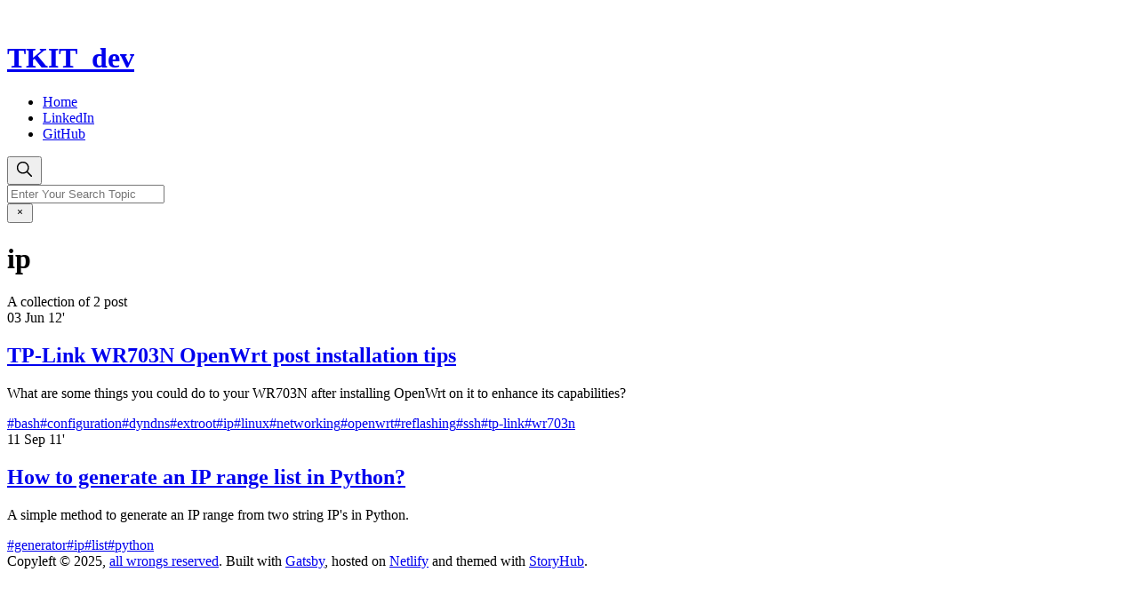

--- FILE ---
content_type: text/html;charset=UTF-8
request_url: https://tkit.dev/tags/ip/
body_size: 86521
content:
<!DOCTYPE html><html lang="en" class="wf-poppins-n3-inactive wf-poppins-n4-inactive wf-poppins-n5-inactive wf-poppins-n6-inactive wf-poppins-n7-inactive wf-firasans-n1-inactive wf-firasans-n3-inactive wf-firasans-n4-inactive wf-firasans-n5-inactive wf-firasans-n6-inactive wf-firasans-n7-inactive wf-inactive" data-react-helmet="lang"><head><meta charset="utf-8"><meta http-equiv="x-ua-compatible" content="ie=edge"><meta name="viewport" content="width=device-width, initial-scale=1, shrink-to-fit=no"><style data-href="/styles.0a53fefe2b1a9fd1f712.css" data-identity="gatsby-global-css">@font-face{font-display:swap;font-family:Montserrat;font-style:normal;font-weight:100;src:local("Montserrat Thin "),local("Montserrat-Thin"),url(/static/montserrat-latin-100-8d7d79679b70dbe27172b6460e7a7910.woff2) format("woff2"),url(/static/montserrat-latin-100-ec38980a9e0119a379e2a9b3dbb1901a.woff) format("woff")}@font-face{font-display:swap;font-family:Montserrat;font-style:italic;font-weight:100;src:local("Montserrat Thin italic"),local("Montserrat-Thinitalic"),url(/static/montserrat-latin-100italic-e279051046ba1286706adc886cf1c96b.woff2) format("woff2"),url(/static/montserrat-latin-100italic-3b325a3173c8207435cd1b76e19bf501.woff) format("woff")}@font-face{font-display:swap;font-family:Montserrat;font-style:normal;font-weight:200;src:local("Montserrat Extra Light "),local("Montserrat-Extra Light"),url(/static/montserrat-latin-200-9d266fbbfa6cab7009bd56003b1eeb67.woff2) format("woff2"),url(/static/montserrat-latin-200-2d8ba08717110d27122e54c34b8a5798.woff) format("woff")}@font-face{font-display:swap;font-family:Montserrat;font-style:italic;font-weight:200;src:local("Montserrat Extra Light italic"),local("Montserrat-Extra Lightitalic"),url(/static/montserrat-latin-200italic-6e5b3756583bb2263eb062eae992735e.woff2) format("woff2"),url(/static/montserrat-latin-200italic-a0d6f343e4b536c582926255367a57da.woff) format("woff")}@font-face{font-display:swap;font-family:Montserrat;font-style:normal;font-weight:300;src:local("Montserrat Light "),local("Montserrat-Light"),url(/static/montserrat-latin-300-00b3e893aab5a8fd632d6342eb72551a.woff2) format("woff2"),url(/static/montserrat-latin-300-ea303695ceab35f17e7d062f30e0173b.woff) format("woff")}@font-face{font-display:swap;font-family:Montserrat;font-style:italic;font-weight:300;src:local("Montserrat Light italic"),local("Montserrat-Lightitalic"),url(/static/montserrat-latin-300italic-56f34ea368f6aedf89583d444bbcb227.woff2) format("woff2"),url(/static/montserrat-latin-300italic-54b0bf2c8c4c12ffafd803be2466a790.woff) format("woff")}@font-face{font-display:swap;font-family:Montserrat;font-style:normal;font-weight:400;src:local("Montserrat Regular "),local("Montserrat-Regular"),url(/static/montserrat-latin-400-b71748ae4f80ec8c014def4c5fa8688b.woff2) format("woff2"),url(/static/montserrat-latin-400-0659a9f4e90db5cf51b50d005bff1e41.woff) format("woff")}@font-face{font-display:swap;font-family:Montserrat;font-style:italic;font-weight:400;src:local("Montserrat Regular italic"),local("Montserrat-Regularitalic"),url(/static/montserrat-latin-400italic-6eed6b4cbb809c6efc7aa7ddad6dbe3e.woff2) format("woff2"),url(/static/montserrat-latin-400italic-7583622cfde30ae49086d18447ab28e7.woff) format("woff")}@font-face{font-display:swap;font-family:Montserrat;font-style:normal;font-weight:500;src:local("Montserrat Medium "),local("Montserrat-Medium"),url(/static/montserrat-latin-500-091b209546e16313fd4f4fc36090c757.woff2) format("woff2"),url(/static/montserrat-latin-500-edd311588712a96bbf435fad264fff62.woff) format("woff")}@font-face{font-display:swap;font-family:Montserrat;font-style:italic;font-weight:500;src:local("Montserrat Medium italic"),local("Montserrat-Mediumitalic"),url(/static/montserrat-latin-500italic-c90ced68b46050061d1a41842d6dfb43.woff2) format("woff2"),url(/static/montserrat-latin-500italic-5146cbfe02b1deea5dffea27a5f2f998.woff) format("woff")}@font-face{font-display:swap;font-family:Montserrat;font-style:normal;font-weight:600;src:local("Montserrat SemiBold "),local("Montserrat-SemiBold"),url(/static/montserrat-latin-600-0480d2f8a71f38db8633b84d8722e0c2.woff2) format("woff2"),url(/static/montserrat-latin-600-b77863a375260a05dd13f86a1cee598f.woff) format("woff")}@font-face{font-display:swap;font-family:Montserrat;font-style:italic;font-weight:600;src:local("Montserrat SemiBold italic"),local("Montserrat-SemiBolditalic"),url(/static/montserrat-latin-600italic-cf46ffb11f3a60d7df0567f8851a1d00.woff2) format("woff2"),url(/static/montserrat-latin-600italic-c4fcfeeb057724724097167e57bd7801.woff) format("woff")}@font-face{font-display:swap;font-family:Montserrat;font-style:normal;font-weight:700;src:local("Montserrat Bold "),local("Montserrat-Bold"),url(/static/montserrat-latin-700-7dbcc8a5ea2289d83f657c25b4be6193.woff2) format("woff2"),url(/static/montserrat-latin-700-99271a835e1cae8c76ef8bba99a8cc4e.woff) format("woff")}@font-face{font-display:swap;font-family:Montserrat;font-style:italic;font-weight:700;src:local("Montserrat Bold italic"),local("Montserrat-Bolditalic"),url(/static/montserrat-latin-700italic-c41ad6bdb4bd504a843d546d0a47958d.woff2) format("woff2"),url(/static/montserrat-latin-700italic-6779372f04095051c62ed36bc1dcc142.woff) format("woff")}@font-face{font-display:swap;font-family:Montserrat;font-style:normal;font-weight:800;src:local("Montserrat ExtraBold "),local("Montserrat-ExtraBold"),url(/static/montserrat-latin-800-db9a3e0ba7eaea32e5f55328ace6cf23.woff2) format("woff2"),url(/static/montserrat-latin-800-4e3c615967a2360f5db87d2f0fd2456f.woff) format("woff")}@font-face{font-display:swap;font-family:Montserrat;font-style:italic;font-weight:800;src:local("Montserrat ExtraBold italic"),local("Montserrat-ExtraBolditalic"),url(/static/montserrat-latin-800italic-bf45bfa14805969eda318973947bc42b.woff2) format("woff2"),url(/static/montserrat-latin-800italic-fe82abb0bcede51bf724254878e0c374.woff) format("woff")}@font-face{font-display:swap;font-family:Montserrat;font-style:normal;font-weight:900;src:local("Montserrat Black "),local("Montserrat-Black"),url(/static/montserrat-latin-900-e66c7edc609e24bacbb705175669d814.woff2) format("woff2"),url(/static/montserrat-latin-900-8211f418baeb8ec880b80ba3c682f957.woff) format("woff")}@font-face{font-display:swap;font-family:Montserrat;font-style:italic;font-weight:900;src:local("Montserrat Black italic"),local("Montserrat-Blackitalic"),url(/static/montserrat-latin-900italic-4454c775e48152c1a72510ceed3603e2.woff2) format("woff2"),url(/static/montserrat-latin-900italic-efcaa0f6a82ee0640b83a0916e6e8d68.woff) format("woff")}@font-face{font-display:swap;font-family:Merriweather;font-style:normal;font-weight:300;src:local("Merriweather Light "),local("Merriweather-Light"),url(/static/merriweather-latin-300-fc117160c69a8ea0851b26dd14748ee4.woff2) format("woff2"),url(/static/merriweather-latin-300-58b18067ebbd21fda77b67e73c241d3b.woff) format("woff")}@font-face{font-display:swap;font-family:Merriweather;font-style:italic;font-weight:300;src:local("Merriweather Light italic"),local("Merriweather-Lightitalic"),url(/static/merriweather-latin-300italic-fe29961474f8dbf77c0aa7b9a629e4bc.woff2) format("woff2"),url(/static/merriweather-latin-300italic-23c3f1f88683618a4fb8d265d33d383a.woff) format("woff")}@font-face{font-display:swap;font-family:Merriweather;font-style:normal;font-weight:400;src:local("Merriweather Regular "),local("Merriweather-Regular"),url(/static/merriweather-latin-400-d9479e8023bef9cbd9bf8d6eabd6bf36.woff2) format("woff2"),url(/static/merriweather-latin-400-040426f99ff6e00b86506452e0d1f10b.woff) format("woff")}@font-face{font-display:swap;font-family:Merriweather;font-style:italic;font-weight:400;src:local("Merriweather Regular italic"),local("Merriweather-Regularitalic"),url(/static/merriweather-latin-400italic-2de7bfeaf08fb03d4315d49947f062f7.woff2) format("woff2"),url(/static/merriweather-latin-400italic-79db67aca65f5285964ab332bd65f451.woff) format("woff")}@font-face{font-display:swap;font-family:Merriweather;font-style:normal;font-weight:700;src:local("Merriweather Bold "),local("Merriweather-Bold"),url(/static/merriweather-latin-700-4b08e01d805fa35d7bf777f1b24314ae.woff2) format("woff2"),url(/static/merriweather-latin-700-22fb8afba4ab1f093b6ef9e28a9b6e92.woff) format("woff")}@font-face{font-display:swap;font-family:Merriweather;font-style:italic;font-weight:700;src:local("Merriweather Bold italic"),local("Merriweather-Bolditalic"),url(/static/merriweather-latin-700italic-cd92541b177652fffb6e3b952f1c33f1.woff2) format("woff2"),url(/static/merriweather-latin-700italic-f87f3d87cea0dd0979bfc8ac9ea90243.woff) format("woff")}@font-face{font-display:swap;font-family:Merriweather;font-style:normal;font-weight:900;src:local("Merriweather Black "),local("Merriweather-Black"),url(/static/merriweather-latin-900-f813fc6a4bee46eda5224ac7ebf1b7be.woff2) format("woff2"),url(/static/merriweather-latin-900-5d4e42cb44410674acd99153d57df032.woff) format("woff")}@font-face{font-display:swap;font-family:Merriweather;font-style:italic;font-weight:900;src:local("Merriweather Black italic"),local("Merriweather-Blackitalic"),url(/static/merriweather-latin-900italic-b7901d85486871c1779c0e93ddd85656.woff2) format("woff2"),url(/static/merriweather-latin-900italic-9647f9fdab98756989a8a5550eb205c3.woff) format("woff")}code[class*=language-],pre[class*=language-]{word-wrap:normal;background:none;color:#000;font-family:Consolas,Monaco,Andale Mono,Ubuntu Mono,monospace;font-size:1em;-webkit-hyphens:none;-ms-hyphens:none;hyphens:none;line-height:1.5;-moz-tab-size:4;-o-tab-size:4;tab-size:4;text-align:left;text-shadow:0 1px #fff;white-space:pre;word-break:normal;word-spacing:normal}code[class*=language-]::selection,code[class*=language-] ::selection,pre[class*=language-]::selection,pre[class*=language-] ::selection{background:#b3d4fc;text-shadow:none}@media print{code[class*=language-],pre[class*=language-]{text-shadow:none}}pre[class*=language-]{margin:.5em 0;overflow:auto;padding:1em}:not(pre)>code[class*=language-],pre[class*=language-]{background:#f5f2f0}:not(pre)>code[class*=language-]{border-radius:.3em;padding:.1em;white-space:normal}.token.cdata,.token.comment,.token.doctype,.token.prolog{color:#708090}.token.punctuation{color:#999}.token.namespace{opacity:.7}.token.boolean,.token.constant,.token.deleted,.token.number,.token.property,.token.symbol,.token.tag{color:#905}.token.attr-name,.token.builtin,.token.char,.token.inserted,.token.selector,.token.string{color:#690}.language-css .token.string,.style .token.string,.token.entity,.token.operator,.token.url{background:hsla(0,0%,100%,.5);color:#9a6e3a}.token.atrule,.token.attr-value,.token.keyword{color:#07a}.token.class-name,.token.function{color:#dd4a68}.token.important,.token.regex,.token.variable{color:#e90}.token.bold,.token.important{font-weight:700}.token.italic{font-style:italic}.token.entity{cursor:help}pre[class*=language-].line-numbers{counter-reset:linenumber;padding-left:3.8em;position:relative}pre[class*=language-].line-numbers>code{position:relative;white-space:inherit}.line-numbers .line-numbers-rows{border-right:1px solid #999;font-size:100%;left:-3.8em;letter-spacing:-1px;pointer-events:none;position:absolute;top:0;-webkit-user-select:none;-ms-user-select:none;user-select:none;width:3em}.line-numbers-rows>span{counter-increment:linenumber;display:block}.line-numbers-rows>span:before{color:#999;content:counter(linenumber);display:block;padding-right:.8em;text-align:right}@font-face{font-family:KaTeX_AMS;font-style:normal;font-weight:400;src:url(/static/KaTeX_AMS-Regular-1de15e70fec550ef4554de45895cd073.woff2) format("woff2"),url(/static/KaTeX_AMS-Regular-96a57080955dae1ca302c76abb8af909.woff) format("woff"),url(/static/KaTeX_AMS-Regular-f453c078392f0c23335ea604c6765a12.ttf) format("truetype")}@font-face{font-family:KaTeX_Caligraphic;font-style:normal;font-weight:700;src:url([data-uri]) format("woff2"),url([data-uri]) format("woff"),url(/static/KaTeX_Caligraphic-Bold-ec522b9ccc3e18028de1440991b38119.ttf) format("truetype")}@font-face{font-family:KaTeX_Caligraphic;font-style:normal;font-weight:400;src:url([data-uri]) format("woff2"),url([data-uri]) format("woff"),url(/static/KaTeX_Caligraphic-Regular-703345f865eeee24c474248079a0ba93.ttf) format("truetype")}@font-face{font-family:KaTeX_Fraktur;font-style:normal;font-weight:700;src:url(/static/KaTeX_Fraktur-Bold-49cc6a3cab050d7c2ec2336cb804e1fc.woff2) format("woff2"),url(/static/KaTeX_Fraktur-Bold-0e5b99ca96d68358cdbbf0eb132e0bf3.woff) format("woff"),url(/static/KaTeX_Fraktur-Bold-459e524c11f9d9848bd73bfffdc62077.ttf) format("truetype")}@font-face{font-family:KaTeX_Fraktur;font-style:normal;font-weight:400;src:url(/static/KaTeX_Fraktur-Regular-77291f2c01508dbfa5a0e8fc8de4acb6.woff2) format("woff2"),url(/static/KaTeX_Fraktur-Regular-a33d4c9142212ef3479287135a87faac.woff) format("woff"),url(/static/KaTeX_Fraktur-Regular-1b0be9b9502d481bf047c11fd3afce41.ttf) format("truetype")}@font-face{font-family:KaTeX_Main;font-style:normal;font-weight:700;src:url(/static/KaTeX_Main-Bold-fc4e48b59849688ac61c0d6daa6c3894.woff2) format("woff2"),url(/static/KaTeX_Main-Bold-e8c40ca220bf98110e3d2a9bccc040b4.woff) format("woff"),url(/static/KaTeX_Main-Bold-c0ad9a0fcd3872a71585a52543d02054.ttf) format("truetype")}@font-face{font-family:KaTeX_Main;font-style:italic;font-weight:700;src:url(/static/KaTeX_Main-BoldItalic-7e6803e0645cc02029a2b4b9b5c12dd0.woff2) format("woff2"),url(/static/KaTeX_Main-BoldItalic-4e9fb7097be319b4a3a323dca0626460.woff) format("woff"),url(/static/KaTeX_Main-BoldItalic-8b9b3524a9cd80e00610682ca9d48b7a.ttf) format("truetype")}@font-face{font-family:KaTeX_Main;font-style:italic;font-weight:400;src:url(/static/KaTeX_Main-Italic-83915f6ea43188e031f15a41a2a13d0e.woff2) format("woff2"),url(/static/KaTeX_Main-Italic-993cef711838adabce3a8b5b1c4a1901.woff) format("woff"),url(/static/KaTeX_Main-Italic-7712cfa8ed8093a0c556b7ff8abf14f9.ttf) format("truetype")}@font-face{font-family:KaTeX_Main;font-style:normal;font-weight:400;src:url(/static/KaTeX_Main-Regular-6f4b7338e13e491465211e73cc3d9ab2.woff2) format("woff2"),url(/static/KaTeX_Main-Regular-3402ceebbaf069244380e282045d5615.woff) format("woff"),url(/static/KaTeX_Main-Regular-9f78515e97ad0ff068507c103e83409d.ttf) format("truetype")}@font-face{font-family:KaTeX_Math;font-style:italic;font-weight:700;src:url(/static/KaTeX_Math-BoldItalic-2ffefb11f0c8412c11682bd0e1413b69.woff2) format("woff2"),url(/static/KaTeX_Math-BoldItalic-1d2e94d7e1264031867f942653f8139a.woff) format("woff"),url(/static/KaTeX_Math-BoldItalic-4ad93799ba7ea7199a6f27826a40b061.ttf) format("truetype")}@font-face{font-family:KaTeX_Math;font-style:italic;font-weight:400;src:url(/static/KaTeX_Math-Italic-f9f7662953c4ef2ee65e1f3a935f9017.woff2) format("woff2"),url(/static/KaTeX_Math-Italic-23820bbae1b543ae8cb70fe44d40809f.woff) format("woff"),url(/static/KaTeX_Math-Italic-ac5aad6c4efef1a3d20b75397b7e6218.ttf) format("truetype")}@font-face{font-family:"KaTeX_SansSerif";font-style:normal;font-weight:700;src:url(/static/KaTeX_SansSerif-Bold-2bd0c2b5932c7e74bc69ff108c7746e3.woff2) format("woff2"),url(/static/KaTeX_SansSerif-Bold-31faa94a6e7e3e4dc3a777c1244a3d0b.woff) format("woff"),url(/static/KaTeX_SansSerif-Bold-04adc05e48582c893f35f05dfdc35cbc.ttf) format("truetype")}@font-face{font-family:"KaTeX_SansSerif";font-style:italic;font-weight:400;src:url(/static/KaTeX_SansSerif-Italic-fd4eccab43b2f46bac37538fc682154d.woff2) format("woff2"),url(/static/KaTeX_SansSerif-Italic-374a109b61e7c419be444a6ad27c8f8c.woff) format("woff"),url(/static/KaTeX_SansSerif-Italic-775f93f04f3a0bdcfecbc62e733847f1.ttf) format("truetype")}@font-face{font-family:"KaTeX_SansSerif";font-style:normal;font-weight:400;src:url(/static/KaTeX_SansSerif-Regular-7c3661bed01acdb90f0d0d6e8c2af175.woff2) format("woff2"),url(/static/KaTeX_SansSerif-Regular-8f5c4dcd24a0f3aa86380f0b3562eccd.woff) format("woff"),url(/static/KaTeX_SansSerif-Regular-1e909f1c2ba50ad8581dc75d86559eda.ttf) format("truetype")}@font-face{font-family:KaTeX_Script;font-style:normal;font-weight:400;src:url(/static/KaTeX_Script-Regular-3c431f15b18a392c1711d7de01edf4f3.woff2) format("woff2"),url(/static/KaTeX_Script-Regular-8cb4c7b5986d922a2dcdb6599a6106a9.woff) format("woff"),url(/static/KaTeX_Script-Regular-36d2c2a98402f4c0cb1029a69f2b9806.ttf) format("truetype")}@font-face{font-family:KaTeX_Size1;font-style:normal;font-weight:400;src:url([data-uri]) format("woff2"),url([data-uri]) format("woff"),url(/static/KaTeX_Size1-Regular-70d540a088e8e125414815b6afda0e3d.ttf) format("truetype")}@font-face{font-family:KaTeX_Size2;font-style:normal;font-weight:400;src:url([data-uri]) format("woff2"),url([data-uri]) format("woff"),url(/static/KaTeX_Size2-Regular-7534552259d59c1cba3e86a3c774b8e8.ttf) format("truetype")}@font-face{font-family:KaTeX_Size3;font-style:normal;font-weight:400;src:url([data-uri]) format("woff2"),url([data-uri]) format("woff"),url([data-uri]) format("truetype")}@font-face{font-family:KaTeX_Size4;font-style:normal;font-weight:400;src:url([data-uri]) format("woff2"),url([data-uri]) format("woff"),url(/static/KaTeX_Size4-Regular-f93eac2f0543333d30a6abf9262ec864.ttf) format("truetype")}@font-face{font-family:KaTeX_Typewriter;font-style:normal;font-weight:400;src:url(/static/KaTeX_Typewriter-Regular-209b10f4e35040ca859c96177c458cc6.woff2) format("woff2"),url(/static/KaTeX_Typewriter-Regular-b6a56b14d09ea3eb5f01e0bbd2b20101.woff) format("woff"),url(/static/KaTeX_Typewriter-Regular-834915271cbece10d426ea41e479cfff.ttf) format("truetype")}.katex{text-rendering:auto;font:normal 1.21em KaTeX_Main,Times New Roman,serif;line-height:1.2;text-indent:0}.katex *{-ms-high-contrast-adjust:none!important;border-color:currentColor}.katex .katex-version:after{content:"0.13.13"}.katex .katex-mathml{clip:rect(1px,1px,1px,1px);border:0;height:1px;overflow:hidden;padding:0;position:absolute;width:1px}.katex .katex-html>.newline{display:block}.katex .base{position:relative;white-space:nowrap;width:-webkit-min-content;width:min-content}.katex .base,.katex .strut{display:inline-block}.katex .textbf{font-weight:700}.katex .textit{font-style:italic}.katex .textrm{font-family:KaTeX_Main}.katex .textsf{font-family:KaTeX_SansSerif}.katex .texttt{font-family:KaTeX_Typewriter}.katex .mathnormal{font-family:KaTeX_Math;font-style:italic}.katex .mathit{font-family:KaTeX_Main;font-style:italic}.katex .mathrm{font-style:normal}.katex .mathbf{font-family:KaTeX_Main;font-weight:700}.katex .boldsymbol{font-family:KaTeX_Math;font-style:italic;font-weight:700}.katex .amsrm,.katex .mathbb,.katex .textbb{font-family:KaTeX_AMS}.katex .mathcal{font-family:KaTeX_Caligraphic}.katex .mathfrak,.katex .textfrak{font-family:KaTeX_Fraktur}.katex .mathtt{font-family:KaTeX_Typewriter}.katex .mathscr,.katex .textscr{font-family:KaTeX_Script}.katex .mathsf,.katex .textsf{font-family:KaTeX_SansSerif}.katex .mathboldsf,.katex .textboldsf{font-family:KaTeX_SansSerif;font-weight:700}.katex .mathitsf,.katex .textitsf{font-family:KaTeX_SansSerif;font-style:italic}.katex .mainrm{font-family:KaTeX_Main;font-style:normal}.katex .vlist-t{border-collapse:collapse;display:inline-table;table-layout:fixed}.katex .vlist-r{display:table-row}.katex .vlist{display:table-cell;position:relative;vertical-align:bottom}.katex .vlist>span{display:block;height:0;position:relative}.katex .vlist>span>span{display:inline-block}.katex .vlist>span>.pstrut{overflow:hidden;width:0}.katex .vlist-t2{margin-right:-2px}.katex .vlist-s{display:table-cell;font-size:1px;min-width:2px;vertical-align:bottom;width:2px}.katex .vbox{align-items:baseline;display:inline-flex;flex-direction:column}.katex .hbox{width:100%}.katex .hbox,.katex .thinbox{display:inline-flex;flex-direction:row}.katex .thinbox{max-width:0;width:0}.katex .msupsub{text-align:left}.katex .mfrac>span>span{text-align:center}.katex .mfrac .frac-line{border-bottom-style:solid;display:inline-block;width:100%}.katex .hdashline,.katex .hline,.katex .mfrac .frac-line,.katex .overline .overline-line,.katex .rule,.katex .underline .underline-line{min-height:1px}.katex .mspace{display:inline-block}.katex .clap,.katex .llap,.katex .rlap{position:relative;width:0}.katex .clap>.inner,.katex .llap>.inner,.katex .rlap>.inner{position:absolute}.katex .clap>.fix,.katex .llap>.fix,.katex .rlap>.fix{display:inline-block}.katex .llap>.inner{right:0}.katex .clap>.inner,.katex .rlap>.inner{left:0}.katex .clap>.inner>span{margin-left:-50%;margin-right:50%}.katex .rule{border:0 solid;display:inline-block;position:relative}.katex .hline,.katex .overline .overline-line,.katex .underline .underline-line{border-bottom-style:solid;display:inline-block;width:100%}.katex .hdashline{border-bottom-style:dashed;display:inline-block;width:100%}.katex .sqrt>.root{margin-left:.27777778em;margin-right:-.55555556em}.katex .fontsize-ensurer.reset-size1.size1,.katex .sizing.reset-size1.size1{font-size:1em}.katex .fontsize-ensurer.reset-size1.size2,.katex .sizing.reset-size1.size2{font-size:1.2em}.katex .fontsize-ensurer.reset-size1.size3,.katex .sizing.reset-size1.size3{font-size:1.4em}.katex .fontsize-ensurer.reset-size1.size4,.katex .sizing.reset-size1.size4{font-size:1.6em}.katex .fontsize-ensurer.reset-size1.size5,.katex .sizing.reset-size1.size5{font-size:1.8em}.katex .fontsize-ensurer.reset-size1.size6,.katex .sizing.reset-size1.size6{font-size:2em}.katex .fontsize-ensurer.reset-size1.size7,.katex .sizing.reset-size1.size7{font-size:2.4em}.katex .fontsize-ensurer.reset-size1.size8,.katex .sizing.reset-size1.size8{font-size:2.88em}.katex .fontsize-ensurer.reset-size1.size9,.katex .sizing.reset-size1.size9{font-size:3.456em}.katex .fontsize-ensurer.reset-size1.size10,.katex .sizing.reset-size1.size10{font-size:4.148em}.katex .fontsize-ensurer.reset-size1.size11,.katex .sizing.reset-size1.size11{font-size:4.976em}.katex .fontsize-ensurer.reset-size2.size1,.katex .sizing.reset-size2.size1{font-size:.83333333em}.katex .fontsize-ensurer.reset-size2.size2,.katex .sizing.reset-size2.size2{font-size:1em}.katex .fontsize-ensurer.reset-size2.size3,.katex .sizing.reset-size2.size3{font-size:1.16666667em}.katex .fontsize-ensurer.reset-size2.size4,.katex .sizing.reset-size2.size4{font-size:1.33333333em}.katex .fontsize-ensurer.reset-size2.size5,.katex .sizing.reset-size2.size5{font-size:1.5em}.katex .fontsize-ensurer.reset-size2.size6,.katex .sizing.reset-size2.size6{font-size:1.66666667em}.katex .fontsize-ensurer.reset-size2.size7,.katex .sizing.reset-size2.size7{font-size:2em}.katex .fontsize-ensurer.reset-size2.size8,.katex .sizing.reset-size2.size8{font-size:2.4em}.katex .fontsize-ensurer.reset-size2.size9,.katex .sizing.reset-size2.size9{font-size:2.88em}.katex .fontsize-ensurer.reset-size2.size10,.katex .sizing.reset-size2.size10{font-size:3.45666667em}.katex .fontsize-ensurer.reset-size2.size11,.katex .sizing.reset-size2.size11{font-size:4.14666667em}.katex .fontsize-ensurer.reset-size3.size1,.katex .sizing.reset-size3.size1{font-size:.71428571em}.katex .fontsize-ensurer.reset-size3.size2,.katex .sizing.reset-size3.size2{font-size:.85714286em}.katex .fontsize-ensurer.reset-size3.size3,.katex .sizing.reset-size3.size3{font-size:1em}.katex .fontsize-ensurer.reset-size3.size4,.katex .sizing.reset-size3.size4{font-size:1.14285714em}.katex .fontsize-ensurer.reset-size3.size5,.katex .sizing.reset-size3.size5{font-size:1.28571429em}.katex .fontsize-ensurer.reset-size3.size6,.katex .sizing.reset-size3.size6{font-size:1.42857143em}.katex .fontsize-ensurer.reset-size3.size7,.katex .sizing.reset-size3.size7{font-size:1.71428571em}.katex .fontsize-ensurer.reset-size3.size8,.katex .sizing.reset-size3.size8{font-size:2.05714286em}.katex .fontsize-ensurer.reset-size3.size9,.katex .sizing.reset-size3.size9{font-size:2.46857143em}.katex .fontsize-ensurer.reset-size3.size10,.katex .sizing.reset-size3.size10{font-size:2.96285714em}.katex .fontsize-ensurer.reset-size3.size11,.katex .sizing.reset-size3.size11{font-size:3.55428571em}.katex .fontsize-ensurer.reset-size4.size1,.katex .sizing.reset-size4.size1{font-size:.625em}.katex .fontsize-ensurer.reset-size4.size2,.katex .sizing.reset-size4.size2{font-size:.75em}.katex .fontsize-ensurer.reset-size4.size3,.katex .sizing.reset-size4.size3{font-size:.875em}.katex .fontsize-ensurer.reset-size4.size4,.katex .sizing.reset-size4.size4{font-size:1em}.katex .fontsize-ensurer.reset-size4.size5,.katex .sizing.reset-size4.size5{font-size:1.125em}.katex .fontsize-ensurer.reset-size4.size6,.katex .sizing.reset-size4.size6{font-size:1.25em}.katex .fontsize-ensurer.reset-size4.size7,.katex .sizing.reset-size4.size7{font-size:1.5em}.katex .fontsize-ensurer.reset-size4.size8,.katex .sizing.reset-size4.size8{font-size:1.8em}.katex .fontsize-ensurer.reset-size4.size9,.katex .sizing.reset-size4.size9{font-size:2.16em}.katex .fontsize-ensurer.reset-size4.size10,.katex .sizing.reset-size4.size10{font-size:2.5925em}.katex .fontsize-ensurer.reset-size4.size11,.katex .sizing.reset-size4.size11{font-size:3.11em}.katex .fontsize-ensurer.reset-size5.size1,.katex .sizing.reset-size5.size1{font-size:.55555556em}.katex .fontsize-ensurer.reset-size5.size2,.katex .sizing.reset-size5.size2{font-size:.66666667em}.katex .fontsize-ensurer.reset-size5.size3,.katex .sizing.reset-size5.size3{font-size:.77777778em}.katex .fontsize-ensurer.reset-size5.size4,.katex .sizing.reset-size5.size4{font-size:.88888889em}.katex .fontsize-ensurer.reset-size5.size5,.katex .sizing.reset-size5.size5{font-size:1em}.katex .fontsize-ensurer.reset-size5.size6,.katex .sizing.reset-size5.size6{font-size:1.11111111em}.katex .fontsize-ensurer.reset-size5.size7,.katex .sizing.reset-size5.size7{font-size:1.33333333em}.katex .fontsize-ensurer.reset-size5.size8,.katex .sizing.reset-size5.size8{font-size:1.6em}.katex .fontsize-ensurer.reset-size5.size9,.katex .sizing.reset-size5.size9{font-size:1.92em}.katex .fontsize-ensurer.reset-size5.size10,.katex .sizing.reset-size5.size10{font-size:2.30444444em}.katex .fontsize-ensurer.reset-size5.size11,.katex .sizing.reset-size5.size11{font-size:2.76444444em}.katex .fontsize-ensurer.reset-size6.size1,.katex .sizing.reset-size6.size1{font-size:.5em}.katex .fontsize-ensurer.reset-size6.size2,.katex .sizing.reset-size6.size2{font-size:.6em}.katex .fontsize-ensurer.reset-size6.size3,.katex .sizing.reset-size6.size3{font-size:.7em}.katex .fontsize-ensurer.reset-size6.size4,.katex .sizing.reset-size6.size4{font-size:.8em}.katex .fontsize-ensurer.reset-size6.size5,.katex .sizing.reset-size6.size5{font-size:.9em}.katex .fontsize-ensurer.reset-size6.size6,.katex .sizing.reset-size6.size6{font-size:1em}.katex .fontsize-ensurer.reset-size6.size7,.katex .sizing.reset-size6.size7{font-size:1.2em}.katex .fontsize-ensurer.reset-size6.size8,.katex .sizing.reset-size6.size8{font-size:1.44em}.katex .fontsize-ensurer.reset-size6.size9,.katex .sizing.reset-size6.size9{font-size:1.728em}.katex .fontsize-ensurer.reset-size6.size10,.katex .sizing.reset-size6.size10{font-size:2.074em}.katex .fontsize-ensurer.reset-size6.size11,.katex .sizing.reset-size6.size11{font-size:2.488em}.katex .fontsize-ensurer.reset-size7.size1,.katex .sizing.reset-size7.size1{font-size:.41666667em}.katex .fontsize-ensurer.reset-size7.size2,.katex .sizing.reset-size7.size2{font-size:.5em}.katex .fontsize-ensurer.reset-size7.size3,.katex .sizing.reset-size7.size3{font-size:.58333333em}.katex .fontsize-ensurer.reset-size7.size4,.katex .sizing.reset-size7.size4{font-size:.66666667em}.katex .fontsize-ensurer.reset-size7.size5,.katex .sizing.reset-size7.size5{font-size:.75em}.katex .fontsize-ensurer.reset-size7.size6,.katex .sizing.reset-size7.size6{font-size:.83333333em}.katex .fontsize-ensurer.reset-size7.size7,.katex .sizing.reset-size7.size7{font-size:1em}.katex .fontsize-ensurer.reset-size7.size8,.katex .sizing.reset-size7.size8{font-size:1.2em}.katex .fontsize-ensurer.reset-size7.size9,.katex .sizing.reset-size7.size9{font-size:1.44em}.katex .fontsize-ensurer.reset-size7.size10,.katex .sizing.reset-size7.size10{font-size:1.72833333em}.katex .fontsize-ensurer.reset-size7.size11,.katex .sizing.reset-size7.size11{font-size:2.07333333em}.katex .fontsize-ensurer.reset-size8.size1,.katex .sizing.reset-size8.size1{font-size:.34722222em}.katex .fontsize-ensurer.reset-size8.size2,.katex .sizing.reset-size8.size2{font-size:.41666667em}.katex .fontsize-ensurer.reset-size8.size3,.katex .sizing.reset-size8.size3{font-size:.48611111em}.katex .fontsize-ensurer.reset-size8.size4,.katex .sizing.reset-size8.size4{font-size:.55555556em}.katex .fontsize-ensurer.reset-size8.size5,.katex .sizing.reset-size8.size5{font-size:.625em}.katex .fontsize-ensurer.reset-size8.size6,.katex .sizing.reset-size8.size6{font-size:.69444444em}.katex .fontsize-ensurer.reset-size8.size7,.katex .sizing.reset-size8.size7{font-size:.83333333em}.katex .fontsize-ensurer.reset-size8.size8,.katex .sizing.reset-size8.size8{font-size:1em}.katex .fontsize-ensurer.reset-size8.size9,.katex .sizing.reset-size8.size9{font-size:1.2em}.katex .fontsize-ensurer.reset-size8.size10,.katex .sizing.reset-size8.size10{font-size:1.44027778em}.katex .fontsize-ensurer.reset-size8.size11,.katex .sizing.reset-size8.size11{font-size:1.72777778em}.katex .fontsize-ensurer.reset-size9.size1,.katex .sizing.reset-size9.size1{font-size:.28935185em}.katex .fontsize-ensurer.reset-size9.size2,.katex .sizing.reset-size9.size2{font-size:.34722222em}.katex .fontsize-ensurer.reset-size9.size3,.katex .sizing.reset-size9.size3{font-size:.40509259em}.katex .fontsize-ensurer.reset-size9.size4,.katex .sizing.reset-size9.size4{font-size:.46296296em}.katex .fontsize-ensurer.reset-size9.size5,.katex .sizing.reset-size9.size5{font-size:.52083333em}.katex .fontsize-ensurer.reset-size9.size6,.katex .sizing.reset-size9.size6{font-size:.5787037em}.katex .fontsize-ensurer.reset-size9.size7,.katex .sizing.reset-size9.size7{font-size:.69444444em}.katex .fontsize-ensurer.reset-size9.size8,.katex .sizing.reset-size9.size8{font-size:.83333333em}.katex .fontsize-ensurer.reset-size9.size9,.katex .sizing.reset-size9.size9{font-size:1em}.katex .fontsize-ensurer.reset-size9.size10,.katex .sizing.reset-size9.size10{font-size:1.20023148em}.katex .fontsize-ensurer.reset-size9.size11,.katex .sizing.reset-size9.size11{font-size:1.43981481em}.katex .fontsize-ensurer.reset-size10.size1,.katex .sizing.reset-size10.size1{font-size:.24108004em}.katex .fontsize-ensurer.reset-size10.size2,.katex .sizing.reset-size10.size2{font-size:.28929605em}.katex .fontsize-ensurer.reset-size10.size3,.katex .sizing.reset-size10.size3{font-size:.33751205em}.katex .fontsize-ensurer.reset-size10.size4,.katex .sizing.reset-size10.size4{font-size:.38572806em}.katex .fontsize-ensurer.reset-size10.size5,.katex .sizing.reset-size10.size5{font-size:.43394407em}.katex .fontsize-ensurer.reset-size10.size6,.katex .sizing.reset-size10.size6{font-size:.48216008em}.katex .fontsize-ensurer.reset-size10.size7,.katex .sizing.reset-size10.size7{font-size:.57859209em}.katex .fontsize-ensurer.reset-size10.size8,.katex .sizing.reset-size10.size8{font-size:.69431051em}.katex .fontsize-ensurer.reset-size10.size9,.katex .sizing.reset-size10.size9{font-size:.83317261em}.katex .fontsize-ensurer.reset-size10.size10,.katex .sizing.reset-size10.size10{font-size:1em}.katex .fontsize-ensurer.reset-size10.size11,.katex .sizing.reset-size10.size11{font-size:1.19961427em}.katex .fontsize-ensurer.reset-size11.size1,.katex .sizing.reset-size11.size1{font-size:.20096463em}.katex .fontsize-ensurer.reset-size11.size2,.katex .sizing.reset-size11.size2{font-size:.24115756em}.katex .fontsize-ensurer.reset-size11.size3,.katex .sizing.reset-size11.size3{font-size:.28135048em}.katex .fontsize-ensurer.reset-size11.size4,.katex .sizing.reset-size11.size4{font-size:.32154341em}.katex .fontsize-ensurer.reset-size11.size5,.katex .sizing.reset-size11.size5{font-size:.36173633em}.katex .fontsize-ensurer.reset-size11.size6,.katex .sizing.reset-size11.size6{font-size:.40192926em}.katex .fontsize-ensurer.reset-size11.size7,.katex .sizing.reset-size11.size7{font-size:.48231511em}.katex .fontsize-ensurer.reset-size11.size8,.katex .sizing.reset-size11.size8{font-size:.57877814em}.katex .fontsize-ensurer.reset-size11.size9,.katex .sizing.reset-size11.size9{font-size:.69453376em}.katex .fontsize-ensurer.reset-size11.size10,.katex .sizing.reset-size11.size10{font-size:.83360129em}.katex .fontsize-ensurer.reset-size11.size11,.katex .sizing.reset-size11.size11{font-size:1em}.katex .delimsizing.size1{font-family:KaTeX_Size1}.katex .delimsizing.size2{font-family:KaTeX_Size2}.katex .delimsizing.size3{font-family:KaTeX_Size3}.katex .delimsizing.size4{font-family:KaTeX_Size4}.katex .delimsizing.mult .delim-size1>span{font-family:KaTeX_Size1}.katex .delimsizing.mult .delim-size4>span{font-family:KaTeX_Size4}.katex .nulldelimiter{display:inline-block;width:.12em}.katex .delimcenter,.katex .op-symbol{position:relative}.katex .op-symbol.small-op{font-family:KaTeX_Size1}.katex .op-symbol.large-op{font-family:KaTeX_Size2}.katex .accent>.vlist-t,.katex .op-limits>.vlist-t{text-align:center}.katex .accent .accent-body{position:relative}.katex .accent .accent-body:not(.accent-full){width:0}.katex .overlay{display:block}.katex .mtable .vertical-separator{display:inline-block;min-width:1px}.katex .mtable .arraycolsep{display:inline-block}.katex .mtable .col-align-c>.vlist-t{text-align:center}.katex .mtable .col-align-l>.vlist-t{text-align:left}.katex .mtable .col-align-r>.vlist-t{text-align:right}.katex .svg-align{text-align:left}.katex svg{fill:currentColor;stroke:currentColor;fill-rule:nonzero;fill-opacity:1;stroke-width:1;stroke-linecap:butt;stroke-linejoin:miter;stroke-miterlimit:4;stroke-dasharray:none;stroke-dashoffset:0;stroke-opacity:1;display:block;height:inherit;position:absolute;width:100%}.katex svg path{stroke:none}.katex img{border-style:none;max-height:none;max-width:none;min-height:0;min-width:0}.katex .stretchy{display:block;overflow:hidden;position:relative;width:100%}.katex .stretchy:after,.katex .stretchy:before{content:""}.katex .hide-tail{overflow:hidden;position:relative;width:100%}.katex .halfarrow-left{left:0;overflow:hidden;position:absolute;width:50.2%}.katex .halfarrow-right{overflow:hidden;position:absolute;right:0;width:50.2%}.katex .brace-left{left:0;overflow:hidden;position:absolute;width:25.1%}.katex .brace-center{left:25%;overflow:hidden;position:absolute;width:50%}.katex .brace-right{overflow:hidden;position:absolute;right:0;width:25.1%}.katex .x-arrow-pad{padding:0 .5em}.katex .cd-arrow-pad{padding:0 .55556em 0 .27778em}.katex .mover,.katex .munder,.katex .x-arrow{text-align:center}.katex .boxpad{padding:0 .3em}.katex .fbox,.katex .fcolorbox{border:.04em solid;box-sizing:border-box}.katex .cancel-pad{padding:0 .2em}.katex .cancel-lap{margin-left:-.2em;margin-right:-.2em}.katex .sout{border-bottom-style:solid;border-bottom-width:.08em}.katex .angl{border-right:.049em solid;border-top:.049em solid;box-sizing:border-box;margin-right:.03889em}.katex .anglpad{padding:0 .03889em}.katex .eqn-num:before{content:"(" counter(katexEqnNo) ")";counter-increment:katexEqnNo}.katex .mml-eqn-num:before{content:"(" counter(mmlEqnNo) ")";counter-increment:mmlEqnNo}.katex .mtr-glue{width:50%}.katex .cd-vert-arrow{display:inline-block;position:relative}.katex .cd-label-left{display:inline-block;position:absolute;right:calc(50% + .3em);text-align:left}.katex .cd-label-right{display:inline-block;left:calc(50% + .3em);position:absolute;text-align:right}.katex-display{display:block;margin:1em 0;text-align:center}.katex-display>.katex{display:block;text-align:center;white-space:nowrap}.katex-display>.katex>.katex-html{display:block;position:relative}.katex-display>.katex>.katex-html>.tag{position:absolute;right:0}.katex-display.leqno>.katex>.katex-html>.tag{left:0;right:auto}.katex-display.fleqn>.katex{padding-left:2em;text-align:left}body{counter-reset:katexEqnNo mmlEqnNo}.drawer{position:fixed;transition:width 0s ease .3s,height 0s ease .3s,-webkit-transform .3s cubic-bezier(.78,.14,.15,.86);transition:width 0s ease .3s,height 0s ease .3s,transform .3s cubic-bezier(.78,.14,.15,.86);transition:width 0s ease .3s,height 0s ease .3s,transform .3s cubic-bezier(.78,.14,.15,.86),-webkit-transform .3s cubic-bezier(.78,.14,.15,.86);z-index:9999}.drawer>*{transition:opacity .3s cubic-bezier(.78,.14,.15,.86),box-shadow .3s cubic-bezier(.78,.14,.15,.86),-webkit-transform .3s cubic-bezier(.78,.14,.15,.86);transition:transform .3s cubic-bezier(.78,.14,.15,.86),opacity .3s cubic-bezier(.78,.14,.15,.86),box-shadow .3s cubic-bezier(.78,.14,.15,.86);transition:transform .3s cubic-bezier(.78,.14,.15,.86),opacity .3s cubic-bezier(.78,.14,.15,.86),box-shadow .3s cubic-bezier(.78,.14,.15,.86),-webkit-transform .3s cubic-bezier(.78,.14,.15,.86)}.drawer.drawer-open{transition:-webkit-transform .3s cubic-bezier(.78,.14,.15,.86);transition:transform .3s cubic-bezier(.78,.14,.15,.86);transition:transform .3s cubic-bezier(.78,.14,.15,.86),-webkit-transform .3s cubic-bezier(.78,.14,.15,.86)}.drawer .drawer-mask{background:#000;height:0;left:0;opacity:0;position:absolute;top:0;transition:opacity .3s cubic-bezier(.78,.14,.15,.86),height 0s ease .3s;width:100%}.drawer-content-wrapper{background:#fff;position:absolute}.drawer-content{overflow:auto;position:relative;z-index:1}.drawer-handle{align-items:center;background:#fff;cursor:pointer;display:flex;font-size:16px;height:40px;justify-content:center;line-height:40px;position:absolute;text-align:center;top:72px;width:41px;z-index:0}.drawer-handle-icon{background:#333;height:2px;position:relative;transition:background .3s cubic-bezier(.78,.14,.15,.86);width:14px}.drawer-handle-icon:after,.drawer-handle-icon:before{background:#333;content:"";display:block;height:2px;position:absolute;transition:-webkit-transform .3s cubic-bezier(.78,.14,.15,.86);transition:transform .3s cubic-bezier(.78,.14,.15,.86);transition:transform .3s cubic-bezier(.78,.14,.15,.86),-webkit-transform .3s cubic-bezier(.78,.14,.15,.86);width:100%}.drawer-handle-icon:before{top:-5px}.drawer-handle-icon:after{top:5px}.drawer-left,.drawer-right{height:100%;width:0}.drawer-left .drawer-content,.drawer-left .drawer-content-wrapper,.drawer-right .drawer-content,.drawer-right .drawer-content-wrapper{height:100%}.drawer-left.drawer-open,.drawer-right.drawer-open{width:100%}.drawer-left.drawer-open.no-mask,.drawer-right.drawer-open.no-mask{width:0}.drawer-left{left:0;top:0}.drawer-left .drawer-handle{border-radius:0 4px 4px 0;right:-40px}.drawer-left .drawer-handle,.drawer-left.drawer-open .drawer-content-wrapper{box-shadow:2px 0 8px rgba(0,0,0,.15)}.drawer-right{right:0;top:0}.drawer-right .drawer-content-wrapper{right:0}.drawer-right .drawer-handle{border-radius:4px 0 0 4px;left:-40px}.drawer-right .drawer-handle,.drawer-right.drawer-open .drawer-content-wrapper{box-shadow:-2px 0 8px rgba(0,0,0,.15)}.drawer-right.drawer-open.no-mask{right:1px;-webkit-transform:translateX(1px);transform:translateX(1px)}.drawer-bottom,.drawer-top{height:0%;width:100%}.drawer-bottom .drawer-content,.drawer-bottom .drawer-content-wrapper,.drawer-top .drawer-content,.drawer-top .drawer-content-wrapper{width:100%}.drawer-bottom .drawer-content,.drawer-bottom.drawer-open,.drawer-top .drawer-content,.drawer-top.drawer-open{height:100%}.drawer-bottom.drawer-open.no-mask,.drawer-top.drawer-open.no-mask{height:0%}.drawer-bottom .drawer-handle,.drawer-top .drawer-handle{left:50%;margin-left:-20px}.drawer-top{left:0;top:0}.drawer-top .drawer-handle{border-radius:0 0 4px 4px;bottom:-40px;top:auto}.drawer-top .drawer-handle,.drawer-top.drawer-open .drawer-content-wrapper{box-shadow:0 2px 8px rgba(0,0,0,.15)}.drawer-bottom{bottom:0;left:0}.drawer-bottom .drawer-content-wrapper{bottom:0}.drawer-bottom .drawer-handle{border-radius:4px 4px 0 0;top:-40px}.drawer-bottom .drawer-handle,.drawer-bottom.drawer-open .drawer-content-wrapper{box-shadow:0 -2px 8px rgba(0,0,0,.15)}.drawer-bottom.drawer-open.no-mask{bottom:1px;-webkit-transform:translateY(1px);transform:translateY(1px)}.drawer.drawer-open .drawer-mask{height:100%;opacity:.3;transition:opacity .3s cubic-bezier(.78,.14,.15,.86)}.drawer.drawer-open .drawer-handle-icon{background:transparent}.drawer.drawer-open .drawer-handle-icon:before{-webkit-transform:translateY(5px) rotate(45deg);transform:translateY(5px) rotate(45deg)}.drawer.drawer-open .drawer-handle-icon:after{-webkit-transform:translateY(-5px) rotate(-45deg);transform:translateY(-5px) rotate(-45deg)}</style><meta name="generator" content="Gatsby 3.10.1"><style data-styled="active" data-styled-version="5.3.0"></style><link rel="preconnect" href="https://www.google-analytics.com"><link rel="dns-prefetch" href="https://www.google-analytics.com"><link rel="alternate" type="application/rss+xml" href="/rss.xml"><link rel="icon" href="/favicon-32x32.png?v=3089d4a5a2f16fb357d0d3d23cbafb3c" type="image/png"><link rel="manifest" href="/manifest.webmanifest" crossorigin="anonymous"><meta name="theme-color" content="#663399"><link rel="apple-touch-icon" sizes="48x48" href="/icons/icon-48x48.png?v=3089d4a5a2f16fb357d0d3d23cbafb3c"><link rel="apple-touch-icon" sizes="72x72" href="/icons/icon-72x72.png?v=3089d4a5a2f16fb357d0d3d23cbafb3c"><link rel="apple-touch-icon" sizes="96x96" href="/icons/icon-96x96.png?v=3089d4a5a2f16fb357d0d3d23cbafb3c"><link rel="apple-touch-icon" sizes="144x144" href="/icons/icon-144x144.png?v=3089d4a5a2f16fb357d0d3d23cbafb3c"><link rel="apple-touch-icon" sizes="192x192" href="/icons/icon-192x192.png?v=3089d4a5a2f16fb357d0d3d23cbafb3c"><link rel="apple-touch-icon" sizes="256x256" href="/icons/icon-256x256.png?v=3089d4a5a2f16fb357d0d3d23cbafb3c"><link rel="apple-touch-icon" sizes="384x384" href="/icons/icon-384x384.png?v=3089d4a5a2f16fb357d0d3d23cbafb3c"><link rel="apple-touch-icon" sizes="512x512" href="/icons/icon-512x512.png?v=3089d4a5a2f16fb357d0d3d23cbafb3c"><title>ip | TKIT_dev</title><meta data-react-helmet="true" name="description" content="A collection of 2 post"><meta data-react-helmet="true" property="og:title" content="ip"><meta data-react-helmet="true" property="og:description" content="A collection of 2 post"><meta data-react-helmet="true" property="og:type" content="website"><meta data-react-helmet="true" name="twitter:card" content="summary"><meta data-react-helmet="true" name="twitter:creator" content="Tihomir"><meta data-react-helmet="true" name="twitter:title" content="ip"><meta data-react-helmet="true" name="twitter:description" content="A collection of 2 post"><link as="script" rel="preload" href="/webpack-runtime-6f26ecb8d2a26228ef3f.js"><link as="script" rel="preload" href="/framework-b2906f4698da097fa2f3.js"><link as="script" rel="preload" href="/app-2229b17e4c1071772541.js"><link as="script" rel="preload" href="/95b64a6e-6443b87930b45b510a37.js"><link as="script" rel="preload" href="/5e2a4920-f0688f6ef328407ed2ab.js"><link as="script" rel="preload" href="/11789cba4c1c38c7ef534b9bf916b9e8645ef5b5-bc468940cb95fa987f9f.js"><link as="script" rel="preload" href="/4d0bbec196e9abcad1145a2cbfa2469c6fa77235-3ff4444ba0457bb8d588.js"><link as="script" rel="preload" href="/82d84c0fdd825d48c7ac2df279b85bb12f70b10e-d8779c428a16508de065.js"><link as="script" rel="preload" href="/component---src-templates-tags-tsx-7fa666f8e7f52ea38974.js"><link as="fetch" rel="preload" href="/page-data/tags/ip/page-data.json" crossorigin="anonymous"><link as="fetch" rel="preload" href="/page-data/sq/d/2886675516.json" crossorigin="anonymous"><link as="fetch" rel="preload" href="/page-data/sq/d/63159454.json" crossorigin="anonymous"><link rel="stylesheet" href="https://fonts.googleapis.com/css?family=Poppins:300,400,500,600,700%7CFira+Sans:100,300,400,500,600,700" media="all"><link as="fetch" rel="preload" href="/page-data/app-data.json" crossorigin="anonymous"><link rel="prefetch" href="/page-data/tags/dyndns/page-data.json" crossorigin="anonymous" as="fetch"><link rel="prefetch" href="/page-data/tags/wr-703-n/page-data.json" crossorigin="anonymous" as="fetch"><link rel="prefetch" href="/page-data/tags/ssh/page-data.json" crossorigin="anonymous" as="fetch"><link rel="prefetch" href="/page-data/tags/extroot/page-data.json" crossorigin="anonymous" as="fetch"><link rel="prefetch" href="/page-data/index/page-data.json" crossorigin="anonymous" as="fetch"><link rel="prefetch" href="/page-data/tags/configuration/page-data.json" crossorigin="anonymous" as="fetch"><link rel="prefetch" href="/page-data/tags/tp-link/page-data.json" crossorigin="anonymous" as="fetch"><link rel="prefetch" href="/page-data/tags/networking/page-data.json" crossorigin="anonymous" as="fetch"><link rel="prefetch" href="/page-data/tags/reflashing/page-data.json" crossorigin="anonymous" as="fetch"><link rel="prefetch" href="/page-data/tags/bash/page-data.json" crossorigin="anonymous" as="fetch"><link rel="prefetch" href="/page-data/index/page-data.json" crossorigin="anonymous" as="fetch"><link rel="prefetch" href="/page-data/tags/linux/page-data.json" crossorigin="anonymous" as="fetch"><link rel="prefetch" href="/page-data/2012/06/03/tp-link-wr703n-openwrt-post-installation-tips/page-data.json" crossorigin="anonymous" as="fetch"><link rel="prefetch" href="/page-data/tags/openwrt/page-data.json" crossorigin="anonymous" as="fetch"><link rel="prefetch" href="/component---src-templates-tags-tsx-7fa666f8e7f52ea38974.js"><link rel="prefetch" href="/component---src-templates-tags-tsx-7fa666f8e7f52ea38974.js"><link rel="prefetch" href="/component---src-pages-index-tsx-04ead5fced83522cb429.js"><link rel="prefetch" href="/component---src-pages-index-tsx-04ead5fced83522cb429.js"><link rel="prefetch" href="/component---src-templates-tags-tsx-7fa666f8e7f52ea38974.js"><link rel="prefetch" href="/component---src-templates-tags-tsx-7fa666f8e7f52ea38974.js"><link rel="prefetch" href="/component---src-templates-tags-tsx-7fa666f8e7f52ea38974.js"><link rel="prefetch" href="/component---src-templates-tags-tsx-7fa666f8e7f52ea38974.js"><link rel="prefetch" href="/component---src-templates-tags-tsx-7fa666f8e7f52ea38974.js"><link rel="prefetch" href="/component---src-templates-tags-tsx-7fa666f8e7f52ea38974.js"><link rel="prefetch" href="/component---src-templates-blog-post-tsx-de97f34edda2dd13e799.js"><link rel="prefetch" href="/component---src-templates-tags-tsx-7fa666f8e7f52ea38974.js"><link rel="prefetch" href="/component---src-templates-tags-tsx-7fa666f8e7f52ea38974.js"><link rel="prefetch" href="/component---src-templates-tags-tsx-7fa666f8e7f52ea38974.js"></head><body><div id="___gatsby"><div style="outline:none" tabindex="-1" id="gatsby-focus-wrapper"><div class="sticky-outer-wrapper"><div class="sticky-inner-wrapper" style="position: relative; z-index: 9999; transform: translate3d(0px, 0px, 0px);"><header class="navbarstyle__HeaderWrapper-sc-y1aa39-0 jgUJKV header"><div class="navbarstyle__NavbarWrapper-sc-y1aa39-1 lbrImP navbar"><div class="navbarstyle__MobileMenuWrapper-sc-y1aa39-10 jRxMiY"><div class="drawer__handler" style="display:inline-block"><div class="navbarstyle__HamburgerIcon-sc-y1aa39-15 fFyKSe"><span></span><span></span><span></span></div></div></div><div class="navbarstyle__LogoWrapper-sc-y1aa39-2 brAXln"><h1 class="logostyle__LogoWrapper-sc-1la4bno-0 bJITUt"><a class="logostyle__LogoLink-sc-1la4bno-1 CMNCJ" href="/"><span class="logostyle__TKit-sc-1la4bno-2 dLbPSP">TKIT</span><span class="logostyle__Lodash-sc-1la4bno-3 iKipY">_</span><span class="logostyle__Dev-sc-1la4bno-4 gXTypn">dev</span></a></h1></div><div class="navbarstyle__MenuWrapper-sc-y1aa39-3 eCJauq"><ul class="navbarstyle__MenuItemWrapper-sc-y1aa39-4 kilnUk menu"><li class="navbarstyle__MenuItem-sc-y1aa39-5 jaKfyE"><a href="/">Home</a></li><li class="navbarstyle__MenuItem-sc-y1aa39-5 jaKfyE"><a href="https://www.linkedin.com/in/tihomirkit">LinkedIn</a></li><li class="navbarstyle__MenuItem-sc-y1aa39-5 jaKfyE"><a href="https://github.com/tihomir-kit">GitHub</a></li></ul></div><button type="button" aria-label="search" class="navbarstyle__NavSearchButton-sc-y1aa39-6 iSkFgC"><svg stroke="currentColor" fill="currentColor" stroke-width="0" viewBox="0 0 512 512" height="23px" width="23px" xmlns="http://www.w3.org/2000/svg"><path d="M443.5 420.2L336.7 312.4c20.9-26.2 33.5-59.4 33.5-95.5 0-84.5-68.5-153-153.1-153S64 132.5 64 217s68.5 153 153.1 153c36.6 0 70.1-12.8 96.5-34.2l106.1 107.1c3.2 3.4 7.6 5.1 11.9 5.1 4.1 0 8.2-1.5 11.3-4.5 6.6-6.3 6.8-16.7.6-23.3zm-226.4-83.1c-32.1 0-62.3-12.5-85-35.2-22.7-22.7-35.2-52.9-35.2-84.9 0-32.1 12.5-62.3 35.2-84.9 22.7-22.7 52.9-35.2 85-35.2s62.3 12.5 85 35.2c22.7 22.7 35.2 52.9 35.2 84.9 0 32.1-12.5 62.3-35.2 84.9-22.7 22.7-52.9 35.2-85 35.2z"></path></svg></button></div><div class="navbarstyle__NavSearchWrapper-sc-y1aa39-8 ghWMBt"><div class="navbarstyle__NavSearchFromWrapper-sc-y1aa39-9 lcgCYq"><div class="searchstyle__SearchWrapper-sc-1ruk0tr-0 fRtvjn"><form class="searchstyle__SearchForm-sc-1ruk0tr-1 dblnku"><input id="Search" value="" placeholder="Enter Your Search Topic"></form><div class="searchstyle__SearchResult-sc-1ruk0tr-2 dccskH"></div></div><button type="submit" aria-label="close" class="navbarstyle__SearchCloseButton-sc-y1aa39-7 bmkNNU"><svg stroke="currentColor" fill="currentColor" stroke-width="0" viewBox="0 0 512 512" height="1em" width="1em" xmlns="http://www.w3.org/2000/svg"><path d="M278.6 256l68.2-68.2c6.2-6.2 6.2-16.4 0-22.6-6.2-6.2-16.4-6.2-22.6 0L256 233.4l-68.2-68.2c-6.2-6.2-16.4-6.2-22.6 0-3.1 3.1-4.7 7.2-4.7 11.3 0 4.1 1.6 8.2 4.7 11.3l68.2 68.2-68.2 68.2c-3.1 3.1-4.7 7.2-4.7 11.3 0 4.1 1.6 8.2 4.7 11.3 6.2 6.2 16.4 6.2 22.6 0l68.2-68.2 68.2 68.2c6.2 6.2 16.4 6.2 22.6 0 6.2-6.2 6.2-16.4 0-22.6L278.6 256z"></path></svg></button></div></div></header></div></div><div class="templatesstyle__TagPostsWrapper-sc-ofy509-5 dUbQND"><div class="templatesstyle__TagPageHeading-sc-ofy509-6 emEZDv"><h1 class="templatesstyle__TagName-sc-ofy509-7 gyZOVr">ip</h1>A collection of 2 post</div><div class="post-cardstyle__PostCardWrapper-sc-1nup3gq-0 dknulm post_card"><div class="post-cardstyle__PostDetails-sc-1nup3gq-2 dpMLkx post_details"><div class="post-cardstyle__PostDate-sc-1nup3gq-3 kriHhf post_date">03 <span> Jun 12' </span></div><div class="post-cardstyle__PostContent-sc-1nup3gq-4 cPPGgk post_content"><h2 class="post-cardstyle__PostTitle-sc-1nup3gq-5 gyJusa post_title"><a href="/2012/06/03/tp-link-wr703n-openwrt-post-installation-tips/">TP-Link WR703N OpenWrt post installation tips</a></h2><p class="post-cardstyle__Excerpt-sc-1nup3gq-6 dxUJZM excerpt">What are some things you could do to your WR703N after installing OpenWrt on it to enhance its capabilities?</p><div class="post-cardstyle__PostTags-sc-1nup3gq-7 fFSKwO post_tags"><a href="/tags/bash/">#bash</a><a href="/tags/configuration/">#configuration</a><a href="/tags/dyndns/">#dyndns</a><a href="/tags/extroot/">#extroot</a><a aria-current="page" class="" href="/tags/ip/">#ip</a><a href="/tags/linux/">#linux</a><a href="/tags/networking/">#networking</a><a href="/tags/openwrt/">#openwrt</a><a href="/tags/reflashing/">#reflashing</a><a href="/tags/ssh/">#ssh</a><a href="/tags/tp-link/">#tp-link</a><a href="/tags/wr-703-n/">#wr703n</a></div></div></div></div><div class="post-cardstyle__PostCardWrapper-sc-1nup3gq-0 dknulm post_card"><div class="post-cardstyle__PostDetails-sc-1nup3gq-2 dpMLkx post_details"><div class="post-cardstyle__PostDate-sc-1nup3gq-3 kriHhf post_date">11 <span> Sep 11' </span></div><div class="post-cardstyle__PostContent-sc-1nup3gq-4 cPPGgk post_content"><h2 class="post-cardstyle__PostTitle-sc-1nup3gq-5 gyJusa post_title"><a href="/2011/09/11/how-to-generate-an-ip-range-list-in-python/">How to generate an IP range list in Python?</a></h2><p class="post-cardstyle__Excerpt-sc-1nup3gq-6 dxUJZM excerpt">A simple method to generate an IP range from two string IP's in Python.</p><div class="post-cardstyle__PostTags-sc-1nup3gq-7 fFSKwO post_tags"><a href="/tags/generator/">#generator</a><a aria-current="page" class="" href="/tags/ip/">#ip</a><a href="/tags/list/">#list</a><a href="/tags/python/">#python</a></div></div></div></div></div><footer class="footerstyle__FooterWrapper-sc-z507pc-0 fHwjS"> <!-- -->Copyleft © <!-- -->2025<!-- -->,<!-- --> <a href="https://github.com/tihomir-kit/tkit.dev">all wrongs reserved</a>. Built with<!-- --> <a href="https://www.gatsbyjs.org">Gatsby</a>, hosted on<!-- --> <a href="https://www.netlify.com/">Netlify</a> and themed with<!-- --> <a href="https://themeforest.net/item/storyhub-react-gatsby-blog-template/23897134/">StoryHub</a>.</footer><div style="position:fixed;bottom:30px;right:30px;cursor:pointer;transition-duration:0.2s;transition-timing-function:linear;transition-delay:0s;opacity:0;visibility:hidden;transition-property:opacity, visibility"><div class="scroll-up-buttonstyle__ScrollUpButtonWrapper-sc-ap6qjz-0 gdJDyL"><svg stroke="currentColor" fill="currentColor" stroke-width="0" viewBox="0 0 512 512" height="1em" width="1em" xmlns="http://www.w3.org/2000/svg"><path d="M412.6 227.1L278.6 89c-5.8-6-13.7-9-22.4-9h-.4c-8.7 0-16.6 3-22.4 9l-134 138.1c-12.5 12-12.5 31.3 0 43.2 12.5 11.9 32.7 11.9 45.2 0l79.4-83v214c0 16.9 14.3 30.6 32 30.6 18 0 32-13.7 32-30.6v-214l79.4 83c12.5 11.9 32.7 11.9 45.2 0s12.5-31.2 0-43.2z"></path></svg></div></div></div><div id="gatsby-announcer" style="position:absolute;top:0;width:1px;height:1px;padding:0;overflow:hidden;clip:rect(0, 0, 0, 0);white-space:nowrap;border:0" aria-live="assertive" aria-atomic="true"></div></div></body></html>

--- FILE ---
content_type: application/javascript; charset=UTF-8
request_url: https://tkit.dev/5e2a4920-f0688f6ef328407ed2ab.js
body_size: 167
content:
(self.webpackChunktkit_dev=self.webpackChunktkit_dev||[]).push([[152],{3750:function(t,e,n){"use strict";n.d(e,{q5L:function(){return i}});var r=n(1046);function i(t){return(0,r.w_)({tag:"svg",attr:{viewBox:"0 0 24 24",fill:"none",stroke:"currentColor",strokeWidth:"2",strokeLinecap:"round",strokeLinejoin:"round"},child:[{tag:"line",attr:{x1:"18",y1:"6",x2:"6",y2:"18"}},{tag:"line",attr:{x1:"6",y1:"6",x2:"18",y2:"18"}}]})(t)}}}]);
//# sourceMappingURL=5e2a4920-f0688f6ef328407ed2ab.js.map

--- FILE ---
content_type: application/javascript; charset=UTF-8
request_url: https://tkit.dev/component---src-templates-tags-tsx-7fa666f8e7f52ea38974.js
body_size: 1173
content:
(self.webpackChunktkit_dev=self.webpackChunktkit_dev||[]).push([[975],{2851:function(n,t,e){"use strict";e.d(t,{Z:function(){return v}});var a=e(2265),i=e(1804),o=e.n(i),l=e(7294),s=e(5444),p=e(1496),r=e(4119),m=e(6268),c=r.ZP.div.withConfig({displayName:"post-cardstyle__PostCardWrapper",componentId:"sc-1nup3gq-0"})(["\n  position: relative;\n"]),d=r.ZP.div.withConfig({displayName:"post-cardstyle__PostPreview",componentId:"sc-1nup3gq-1"})(["\n  margin-bottom: 45px;\n  position: relative;\n  img {\n    border-radius: 3px;\n  }\n\n  &:before {\n    content: '';\n    position: absolute;\n    width: 80%;\n    height: 80%;\n    background-color: #757575;\n    bottom: 0;\n    left: 10%;\n    filter: blur(15px);\n  }\n"]),g=r.ZP.div.withConfig({displayName:"post-cardstyle__PostDetails",componentId:"sc-1nup3gq-2"})(["\n  display: flex;\n"]),x=r.ZP.div.withConfig({displayName:"post-cardstyle__PostDate",componentId:"sc-1nup3gq-3"})(["\n  font-size: 90px;\n  font-weight: 700;\n  text-align: center;\n  padding: 30px 35px 15px 35px;\n  margin-right: 20px;\n  line-height: 1;\n  color: ",";\n  @media (max-width: 1200px) {\n    font-size: 70px;\n    padding: 25px 25px 15px 25px;\n    margin-right: 35px;\n  }\n  @media (max-width: 990px) {\n    font-size: 56px;\n    padding: 20px 20px 15px 20px;\n    margin-right: 25px;\n  }\n  @media (max-width: 575px) {\n    display: none;\n  }\n\n  > span {\n    font-size: 13px;\n    font-weight: 400;\n    display: block;\n    margin-top: 12px;\n    text-transform: uppercase;\n  }\n"],(0,m.R)("colors.textColor","#292929")),f=r.ZP.div.withConfig({displayName:"post-cardstyle__PostContent",componentId:"sc-1nup3gq-4"})(["\n  align-self: center;\n"]),u=r.ZP.h2.withConfig({displayName:"post-cardstyle__PostTitle",componentId:"sc-1nup3gq-5"})(["\n  font-size: 30px;\n  font-weight: 700;\n  color: ",";\n  line-height: 1.53;\n  margin-bottom: 10px;\n  a {\n    color: ",";\n  }\n  @media (max-width: 1200px) {\n    font-size: 26px;\n  }\n  @media (max-width: 990px) {\n    font-size: 21px;\n    margin-bottom: 12px;\n  }\n  @media (max-width: 575px) {\n    font-size: 20px;\n    margin-bottom: 10px;\n  }\n"],(0,m.R)("colors.textColor","#292929"),(0,m.R)("colors.textColor","#292929")),h=r.ZP.p.withConfig({displayName:"post-cardstyle__Excerpt",componentId:"sc-1nup3gq-6"})(["\n  font-size: ","px;\n  color: ",";\n  font-weight: 400;\n  line-height: 2;\n  margin-bottom: 0;\n  @media (max-width: 990px) {\n    font-size: 14px;\n  }\n"],(0,m.R)("fontSizes.3","15"),(0,m.R)("textColor","#292929")),w=r.ZP.div.withConfig({displayName:"post-cardstyle__PostTags",componentId:"sc-1nup3gq-7"})(["\n  display: flex;\n  flex-wrap: wrap;\n  align-items: center;\n  margin-top: 15px;\n\n  a {\n    display: block;\n    margin-right: 30px;\n    font-size: 14px;\n    font-weight: 400;\n    color: ",";\n    @media (max-width: 990px) {\n      font-size: 13px;\n      margin-right: 25px;\n    }\n  }\n"],(0,m.R)("primary","#D10068")),y=["image","title","description","url","date","tags","className","imageType"],_=function(n){var t=n.image,e=n.title,i=n.description,r=n.url,m=n.date,_=n.tags,v=n.className,E=n.imageType,C=(0,a.Z)(n,y),N=["post_card"];return v&&N.push(v),l.createElement(c,Object.assign({className:N.join(" ")},C),null==t?null:l.createElement(d,{className:"post_preview"},l.createElement(s.Link,{to:r},"fluid"===E?l.createElement(p.Z,{fluid:t,alt:"post preview"}):l.createElement(p.Z,{fixed:t,alt:"post preview"}))),l.createElement(g,{className:"post_details"},m&&l.createElement(x,{dangerouslySetInnerHTML:{__html:m},className:"post_date"}),l.createElement(f,{className:"post_content"},l.createElement(u,{className:"post_title"},l.createElement(s.Link,{to:r},e)),i&&l.createElement(h,{dangerouslySetInnerHTML:{__html:i},className:"excerpt"}),null==_?null:l.createElement(w,{className:"post_tags"},_.map((function(n,t){return l.createElement(s.Link,{key:t,to:"/tags/"+o()(n)+"/"},"#"+n)}))))))};_.defaultProps={imageType:"fluid"};var v=_},4875:function(n,t,e){"use strict";e.r(t);var a=e(7294),i=e(8924),o=e(2851),l=e(9470),s=e(5604);t.default=function(n){var t=n.pageContext,e=n.data,p=t.tag,r=e.allMarkdownRemark,m=r.edges,c=r.totalCount;return a.createElement(i.Z,null,a.createElement(l.Z,{title:p,description:"A collection of "+c+" post"}),a.createElement(s.Fd,null,a.createElement(s.oS,null,a.createElement(s.ML,null,p),"A collection of "+c+" post"),m.map((function(n){var t=n.node;n.index;return a.createElement(o.Z,{key:t.fields.slug,title:t.frontmatter.title,url:t.fields.slug,description:t.frontmatter.description||t.excerpt,date:t.frontmatter.date,tags:t.frontmatter.tags})}))))}}}]);
//# sourceMappingURL=component---src-templates-tags-tsx-7fa666f8e7f52ea38974.js.map

--- FILE ---
content_type: application/javascript; charset=UTF-8
request_url: https://tkit.dev/4d0bbec196e9abcad1145a2cbfa2469c6fa77235-3ff4444ba0457bb8d588.js
body_size: 24270
content:
(self.webpackChunktkit_dev=self.webpackChunktkit_dev||[]).push([[73],{988:function(t,e,n){"use strict";n.r(e),n.d(e,{supportsPassiveEvents:function(){return s}});var r="undefined"!=typeof window?window:{screen:{},navigator:{}},o=(r.matchMedia||function(){return{matches:!1}}).bind(r),i=!1,a={get passive(){return i=!0}},u=function(){};r.addEventListener&&r.addEventListener("p",u,a),r.removeEventListener&&r.removeEventListener("p",u,!1);var s=i,c="ontouchstart"in r,f=c||"TouchEvent"in r&&o("(any-pointer: coarse)").matches,l=(r.navigator.maxTouchPoints,r.navigator.userAgent||""),p=o("(pointer: coarse)").matches&&/iPad|Macintosh/.test(l)&&Math.min(r.screen.width||0,r.screen.height||0)>=768;(o("(pointer: coarse)").matches||!o("(pointer: fine)").matches&&c)&&/Windows.*Firefox/.test(l),o("(any-pointer: fine)").matches||o("(any-hover: hover)").matches},5556:function(t){"use strict";var e=Object.prototype.hasOwnProperty,n="~";function r(){}function o(t,e,n){this.fn=t,this.context=e,this.once=n||!1}function i(t,e,r,i,a){if("function"!=typeof r)throw new TypeError("The listener must be a function");var u=new o(r,i||t,a),s=n?n+e:e;return t._events[s]?t._events[s].fn?t._events[s]=[t._events[s],u]:t._events[s].push(u):(t._events[s]=u,t._eventsCount++),t}function a(t,e){0==--t._eventsCount?t._events=new r:delete t._events[e]}function u(){this._events=new r,this._eventsCount=0}Object.create&&(r.prototype=Object.create(null),(new r).__proto__||(n=!1)),u.prototype.eventNames=function(){var t,r,o=[];if(0===this._eventsCount)return o;for(r in t=this._events)e.call(t,r)&&o.push(n?r.slice(1):r);return Object.getOwnPropertySymbols?o.concat(Object.getOwnPropertySymbols(t)):o},u.prototype.listeners=function(t){var e=n?n+t:t,r=this._events[e];if(!r)return[];if(r.fn)return[r.fn];for(var o=0,i=r.length,a=new Array(i);o<i;o++)a[o]=r[o].fn;return a},u.prototype.listenerCount=function(t){var e=n?n+t:t,r=this._events[e];return r?r.fn?1:r.length:0},u.prototype.emit=function(t,e,r,o,i,a){var u=n?n+t:t;if(!this._events[u])return!1;var s,c,f=this._events[u],l=arguments.length;if(f.fn){switch(f.once&&this.removeListener(t,f.fn,void 0,!0),l){case 1:return f.fn.call(f.context),!0;case 2:return f.fn.call(f.context,e),!0;case 3:return f.fn.call(f.context,e,r),!0;case 4:return f.fn.call(f.context,e,r,o),!0;case 5:return f.fn.call(f.context,e,r,o,i),!0;case 6:return f.fn.call(f.context,e,r,o,i,a),!0}for(c=1,s=new Array(l-1);c<l;c++)s[c-1]=arguments[c];f.fn.apply(f.context,s)}else{var p,h=f.length;for(c=0;c<h;c++)switch(f[c].once&&this.removeListener(t,f[c].fn,void 0,!0),l){case 1:f[c].fn.call(f[c].context);break;case 2:f[c].fn.call(f[c].context,e);break;case 3:f[c].fn.call(f[c].context,e,r);break;case 4:f[c].fn.call(f[c].context,e,r,o);break;default:if(!s)for(p=1,s=new Array(l-1);p<l;p++)s[p-1]=arguments[p];f[c].fn.apply(f[c].context,s)}}return!0},u.prototype.on=function(t,e,n){return i(this,t,e,n,!1)},u.prototype.once=function(t,e,n){return i(this,t,e,n,!0)},u.prototype.removeListener=function(t,e,r,o){var i=n?n+t:t;if(!this._events[i])return this;if(!e)return a(this,i),this;var u=this._events[i];if(u.fn)u.fn!==e||o&&!u.once||r&&u.context!==r||a(this,i);else{for(var s=0,c=[],f=u.length;s<f;s++)(u[s].fn!==e||o&&!u[s].once||r&&u[s].context!==r)&&c.push(u[s]);c.length?this._events[i]=1===c.length?c[0]:c:a(this,i)}return this},u.prototype.removeAllListeners=function(t){var e;return t?(e=n?n+t:t,this._events[e]&&a(this,e)):(this._events=new r,this._eventsCount=0),this},u.prototype.off=u.prototype.removeListener,u.prototype.addListener=u.prototype.on,u.prefixed=n,u.EventEmitter=u,t.exports=u},9425:function(t,e,n){"use strict";var r=function(){function t(t,e){for(var n=0;n<e.length;n++){var r=e[n];r.enumerable=r.enumerable||!1,r.configurable=!0,"value"in r&&(r.writable=!0),Object.defineProperty(t,r.key,r)}}return function(e,n,r){return n&&t(e.prototype,n),r&&t(e,r),e}}(),o=c(n(7294)),i=c(n(5697)),a=c(n(255)),u=n(988),s=c(n(6494));function c(t){return t&&t.__esModule?t:{default:t}}var f=function(t){function e(t){!function(t,e){if(!(t instanceof e))throw new TypeError("Cannot call a class as a function")}(this,e);var n=function(t,e){if(!t)throw new ReferenceError("this hasn't been initialised - super() hasn't been called");return!e||"object"!=typeof e&&"function"!=typeof e?t:e}(this,(e.__proto__||Object.getPrototypeOf(e)).call(this,t));return n.state={show:!1},n.data={startValue:0,currentTime:0,startTime:null,rafId:null},n.handleClick=n.handleClick.bind(n),n.handleScroll=n.handleScroll.bind(n),n.scrollStep=n.scrollStep.bind(n),n.stopScrolling=n.stopScrolling.bind(n),n}return function(t,e){if("function"!=typeof e&&null!==e)throw new TypeError("Super expression must either be null or a function, not "+typeof e);t.prototype=Object.create(e&&e.prototype,{constructor:{value:t,enumerable:!1,writable:!0,configurable:!0}}),e&&(Object.setPrototypeOf?Object.setPrototypeOf(t,e):t.__proto__=e)}(e,t),r(e,[{key:"shouldComponentUpdate",value:function(t,e){return e.show!==this.state.show}},{key:"componentDidMount",value:function(){this.handleScroll(),window.addEventListener("scroll",this.handleScroll),window.addEventListener("wheel",this.stopScrolling,!!u.supportsPassiveEvents&&{passive:!0}),window.addEventListener("touchstart",this.stopScrolling,!!u.supportsPassiveEvents&&{passive:!0})}},{key:"componentWillUnmount",value:function(){window.removeEventListener("scroll",this.handleScroll),window.removeEventListener("wheel",this.stopScrolling,!1),window.removeEventListener("touchstart",this.stopScrolling,!1)}},{key:"notifyOnShow",value:function(){this.props.onShow&&"function"==typeof this.props.onShow&&this.props.onShow()}},{key:"notifyOnHide",value:function(){this.props.onHide&&"function"==typeof this.props.onHide&&this.props.onHide()}},{key:"handleScroll",value:function(){window.pageYOffset>this.props.showUnder?this.state.show||(this.setState({show:!0}),this.notifyOnShow()):this.state.show&&(this.setState({show:!1}),this.notifyOnHide())}},{key:"handleClick",value:function(){this.stopScrolling(),this.data.startValue=window.pageYOffset,this.data.currentTime=0,this.data.startTime=null,this.data.rafId=window.requestAnimationFrame(this.scrollStep)}},{key:"scrollStep",value:function(t){this.data.startTime||(this.data.startTime=t),this.data.currentTime=t-this.data.startTime;var e=a.default[this.props.easing](this.data.currentTime,this.data.startValue,this.props.topPosition,this.props.duration);window.pageYOffset<=this.props.topPosition?this.stopScrolling():(window.scrollTo(window.pageYOffset,e),this.data.rafId=window.requestAnimationFrame(this.scrollStep))}},{key:"stopScrolling",value:function(){window.cancelAnimationFrame(this.data.rafId)}},{key:"render",value:function(){var t=this.props.style,n=o.default.createElement("div",{style:t,onClick:this.handleClick},this.props.children),r=(0,s.default)({},e.defaultProps.style);return(r=(0,s.default)(r,t)).opacity=this.state.show?1:0,r.visibility=this.state.show?"visible":"hidden",r.transitionProperty="opacity, visibility",o.default.cloneElement(n,{style:r})}}]),e}(o.default.Component);e.Z=f,f.defaultProps={duration:250,easing:"easeOutCubic",style:{position:"fixed",bottom:50,right:30,cursor:"pointer",transitionDuration:"0.2s",transitionTimingFunction:"linear",transitionDelay:"0s"},topPosition:0},f.propTypes={topPosition:i.default.number,showUnder:i.default.number.isRequired,easing:i.default.oneOf(["linear","easeInQuad","easeOutQuad","easeInOutQuad","easeInCubic","easeOutCubic","easeInOutCubic","easeInQuart","easeOutQuart","easeInOutQuart","easeInQuint","easeOutQuint","easeInOutQuint","easeInSine","easeOutSine","easeInOutSine","easeInExpo","easeOutExpo","easeInOutExpo","easeInCirc","easeOutCirc","easeInOutCirc","easeInElastic","easeOutElastic","easeInOutElastic","easeInBack","easeOutBack","easeInOutBack","easeInBounce","easeOutBounce","easeInOutBounce"]),duration:i.default.number,style:i.default.object,onShow:i.default.func,onHide:i.default.func}},6066:function(t,e,n){"use strict";n(2419),n(2526),n(1817),n(1539),n(2165),n(6992),n(8783),n(3948),n(4129),n(5003),n(8304),n(489);var r=function(t,e){if(!e&&t&&t.__esModule)return t;if(null===t||"object"!==l(t)&&"function"!=typeof t)return{default:t};var n=c(e);if(n&&n.has(t))return n.get(t);var r={},o=Object.defineProperty&&Object.getOwnPropertyDescriptor;for(var i in t)if("default"!==i&&Object.prototype.hasOwnProperty.call(t,i)){var a=o?Object.getOwnPropertyDescriptor(t,i):null;a&&(a.get||a.set)?Object.defineProperty(r,i,a):r[i]=t[i]}r.default=t,n&&n.set(t,r);return r}(n(7294)),o=s(n(5697)),i=n(9317),a=s(n(5900)),u=s(n(6872));function s(t){return t&&t.__esModule?t:{default:t}}function c(t){if("function"!=typeof WeakMap)return null;var e=new WeakMap,n=new WeakMap;return(c=function(t){return t?n:e})(t)}function f(t,e,n){return e in t?Object.defineProperty(t,e,{value:n,enumerable:!0,configurable:!0,writable:!0}):t[e]=n,t}function l(t){return(l="function"==typeof Symbol&&"symbol"==typeof Symbol.iterator?function(t){return typeof t}:function(t){return t&&"function"==typeof Symbol&&t.constructor===Symbol&&t!==Symbol.prototype?"symbol":typeof t})(t)}function p(t,e){for(var n=0;n<e.length;n++){var r=e[n];r.enumerable=r.enumerable||!1,r.configurable=!0,"value"in r&&(r.writable=!0),Object.defineProperty(t,r.key,r)}}function h(t,e){return(h=Object.setPrototypeOf||function(t,e){return t.__proto__=e,t})(t,e)}function v(t){var e=function(){if("undefined"==typeof Reflect||!Reflect.construct)return!1;if(Reflect.construct.sham)return!1;if("function"==typeof Proxy)return!0;try{return Boolean.prototype.valueOf.call(Reflect.construct(Boolean,[],(function(){}))),!0}catch(t){return!1}}();return function(){var n,r=b(t);if(e){var o=b(this).constructor;n=Reflect.construct(r,arguments,o)}else n=r.apply(this,arguments);return d(this,n)}}function d(t,e){return!e||"object"!==l(e)&&"function"!=typeof e?y(t):e}function y(t){if(void 0===t)throw new ReferenceError("this hasn't been initialised - super() hasn't been called");return t}function b(t){return(b=Object.setPrototypeOf?Object.getPrototypeOf:function(t){return t.__proto__||Object.getPrototypeOf(t)})(t)}var g,m,x,w,O,j="transform",S=!0,_=0,T=-1,E=function(t){!function(t,e){if("function"!=typeof e&&null!==e)throw new TypeError("Super expression must either be null or a function");t.prototype=Object.create(e&&e.prototype,{constructor:{value:t,writable:!0,configurable:!0}}),e&&h(t,e)}(c,t);var e,n,o,s=v(c);function c(t,e){var n;return function(t,e){if(!(t instanceof e))throw new TypeError("Cannot call a class as a function")}(this,c),(n=s.call(this,t,e)).handleResize=n.handleResize.bind(y(n)),n.handleScroll=n.handleScroll.bind(y(n)),n.handleScrollStart=n.handleScrollStart.bind(y(n)),n.delta=0,n.stickyTop=0,n.stickyBottom=0,n.frozen=!1,n.skipNextScrollEvent=!1,n.scrollTop=-1,n.bottomBoundaryTarget,n.topTarget,n.subscribers,n.state={top:0,bottom:0,width:0,height:0,x:0,y:0,topBoundary:0,bottomBoundary:1/0,status:0,pos:0,activated:!1},n}return e=c,(n=[{key:"getTargetHeight",value:function(t){return t&&t.offsetHeight||0}},{key:"getTopPosition",value:function(t){return"string"==typeof(t=t||this.props.top||0)&&(this.topTarget||(this.topTarget=g.querySelector(t)),t=this.getTargetHeight(this.topTarget)),t}},{key:"getTargetBottom",value:function(t){if(!t)return-1;var e=t.getBoundingClientRect();return this.scrollTop+e.bottom}},{key:"getBottomBoundary",value:function(t){var e=t||this.props.bottomBoundary;return"object"===l(e)&&(e=e.value||e.target||0),"string"==typeof e&&(this.bottomBoundaryTarget||(this.bottomBoundaryTarget=g.querySelector(e)),e=this.getTargetBottom(this.bottomBoundaryTarget)),e&&e>0?e:1/0}},{key:"reset",value:function(){this.setState({status:0,pos:0})}},{key:"release",value:function(t){this.setState({status:1,pos:t-this.state.y})}},{key:"fix",value:function(t){this.setState({status:2,pos:t})}},{key:"updateInitialDimension",value:function(t){if(t=t||{},this.outerElement&&this.innerElement){var e=this.outerElement.getBoundingClientRect(),n=this.innerElement.getBoundingClientRect(),r=e.width||e.right-e.left,o=n.height||n.bottom-n.top,i=e.top+this.scrollTop;this.setState({top:this.getTopPosition(t.top),bottom:Math.min(this.state.top+o,T),width:r,height:o,x:e.left,y:i,bottomBoundary:this.getBottomBoundary(t.bottomBoundary),topBoundary:i})}}},{key:"handleResize",value:function(t,e){this.props.shouldFreeze()||(T=e.resize.height,this.updateInitialDimension(),this.update())}},{key:"handleScrollStart",value:function(t,e){this.frozen=this.props.shouldFreeze(),this.frozen||(this.scrollTop===e.scroll.top?this.skipNextScrollEvent=!0:(this.scrollTop=e.scroll.top,this.updateInitialDimension()))}},{key:"handleScroll",value:function(t,e){this.skipNextScrollEvent?this.skipNextScrollEvent=!1:(_=e.scroll.delta,this.scrollTop=e.scroll.top,this.update())}},{key:"update",value:function(){if(!this.props.enabled||this.state.bottomBoundary-this.state.topBoundary<=this.state.height||0===this.state.width&&0===this.state.height)0!==this.state.status&&this.reset();else{var t=_,e=this.scrollTop+this.state.top,n=this.scrollTop+this.state.bottom;if(e<=this.state.topBoundary)this.reset();else if(n>=this.state.bottomBoundary)this.stickyBottom=this.state.bottomBoundary,this.stickyTop=this.stickyBottom-this.state.height,this.release(this.stickyTop);else if(this.state.height>T-this.state.top)switch(this.state.status){case 0:this.release(this.state.y),this.stickyTop=this.state.y,this.stickyBottom=this.stickyTop+this.state.height;case 1:this.stickyBottom=this.stickyTop+this.state.height,t>0&&n>this.stickyBottom?this.fix(this.state.bottom-this.state.height):t<0&&e<this.stickyTop&&this.fix(this.state.top);break;case 2:var r=!0,o=this.state.pos,i=this.state.height;if(t>0&&o===this.state.top)this.stickyTop=e-t,this.stickyBottom=this.stickyTop+i;else if(t<0&&o===this.state.bottom-i)this.stickyBottom=n-t,this.stickyTop=this.stickyBottom-i;else if(o!==this.state.bottom-i&&o!==this.state.top){var a=o+i-this.state.bottom;this.stickyBottom=n-t+a,this.stickyTop=this.stickyBottom-i}else r=!1;r&&this.release(this.stickyTop)}else this.fix(this.state.top);this.delta=t}}},{key:"componentDidUpdate",value:function(t,e){var n=this;e.status!==this.state.status&&this.props.onStateChange&&this.props.onStateChange({status:this.state.status}),!(0,u.default)(this.props,t)&&(t.enabled!==this.props.enabled?this.props.enabled?this.setState({activated:!0},(function(){n.updateInitialDimension(),n.update()})):this.setState({activated:!1},(function(){n.reset()})):t.top===this.props.top&&t.bottomBoundary===this.props.bottomBoundary||(this.updateInitialDimension(),this.update()))}},{key:"componentWillUnmount",value:function(){for(var t=(this.subscribers||[]).length-1;t>=0;t--)this.subscribers[t].unsubscribe()}},{key:"componentDidMount",value:function(){O||(O=window,g=document,x=g.documentElement,m=g.body,T=O.innerHeight||x.clientHeight,(w=window.Modernizr)&&w.prefixed&&(S=w.csstransforms3d,j=w.prefixed("transform"))),this.scrollTop=m.scrollTop+x.scrollTop,this.props.enabled&&(this.setState({activated:!0}),this.updateInitialDimension(),this.update()),this.subscribers=[(0,i.subscribe)("scrollStart",this.handleScrollStart.bind(this),{useRAF:!0}),(0,i.subscribe)("scroll",this.handleScroll.bind(this),{useRAF:!0,enableScrollInfo:!0}),(0,i.subscribe)("resize",this.handleResize.bind(this),{enableResizeInfo:!0})]}},{key:"translate",value:function(t,e){S&&this.props.enableTransforms&&this.state.activated?t[j]="translate3d(0,"+Math.round(e)+"px,0)":t.top=e+"px"}},{key:"shouldComponentUpdate",value:function(t,e){return!(this.props.shouldFreeze()||(0,u.default)(this.props,t)&&(0,u.default)(this.state,e))}},{key:"render",value:function(){var t,e=this,n={position:2===this.state.status?"fixed":"relative",top:2===this.state.status?"0px":"",zIndex:this.props.innerZ},o={};this.translate(n,this.state.pos),0!==this.state.status&&(n.width=this.state.width+"px",o.height=this.state.height+"px");var i=(0,a.default)("sticky-outer-wrapper",this.props.className,(f(t={},this.props.activeClass,2===this.state.status),f(t,this.props.releasedClass,1===this.state.status),t)),u=(0,a.default)("sticky-inner-wrapper",this.props.innerClass,f({},this.props.innerActiveClass,2===this.state.status)),s=this.props.children;return r.default.createElement("div",{ref:function(t){e.outerElement=t},className:i,style:o},r.default.createElement("div",{ref:function(t){e.innerElement=t},className:u,style:n},"function"==typeof s?s({status:this.state.status}):s))}}])&&p(e.prototype,n),o&&p(e,o),c}(r.Component);E.displayName="Sticky",E.defaultProps={shouldFreeze:function(){return!1},enabled:!0,top:0,bottomBoundary:0,enableTransforms:!0,activeClass:"active",releasedClass:"released",onStateChange:null,innerClass:"",innerActiveClass:""},E.propTypes={enabled:o.default.bool,top:o.default.oneOfType([o.default.string,o.default.number]),bottomBoundary:o.default.oneOfType([o.default.object,o.default.string,o.default.number]),enableTransforms:o.default.bool,activeClass:o.default.string,releasedClass:o.default.string,innerClass:o.default.string,innerActiveClass:o.default.string,className:o.default.string,onStateChange:o.default.func,shouldFreeze:o.default.func,innerZ:o.default.oneOfType([o.default.string,o.default.number])},E.STATUS_ORIGINAL=0,E.STATUS_RELEASED=1,E.STATUS_FIXED=2,t.exports=E},9317:function(t,e,n){"use strict";n.r(e),n.d(e,{listen:function(){return Z},subscribe:function(){return J},unsubscribe:function(){return K}});var r=n(2402),o=n.n(r),i=n(5556),a=n.n(i),u=!1;if("undefined"!=typeof window)try{var s=Object.defineProperty({},"passive",{get:function(){u=!0}});window.addEventListener("test",null,s),window.removeEventListener("test",null,s)}catch(tt){}var c=u,f={connections:{},EE:new(a()),enableResizeInfo:!1,enableScrollInfo:!1,listeners:{},removers:[],supportPassiveEvent:c},l=f.supportPassiveEvent,p={capture:!1,passive:!1};var h=function(t,e,n,r){var i="addEventListener",a="removeEventListener",u=e,s=!!l&&o()({},p,r);return!t.addEventListener&&t.attachEvent&&(i="attachEvent",a="detachEvent",u="on"+e),t[i](u,n,s),{remove:function(){t[a](e,n)}}},v=!1;if("undefined"!=typeof navigator){var d=navigator.userAgent.match(/MSIE (\d+\.\d+)/);d&&(v=parseFloat(d[1],10)<9)}var y=v,b=n(2291),g=n.n(b),m=n(7289),x=n.n(m),w=n(4398),O=n.n(w),j=function(){function t(t,e){for(var n=0;n<e.length;n++){var r=e[n];r.enumerable=r.enumerable||!1,r.configurable=!0,"value"in r&&(r.writable=!0),Object.defineProperty(t,r.key,r)}}return function(e,n,r){return n&&t(e.prototype,n),r&&t(e,r),e}}();function S(t,e){if(!(t instanceof e))throw new TypeError("Cannot call a class as a function")}var _={width:0,height:0},T={delta:0,top:0},E={axisIntention:"",startX:0,startY:0,deltaX:0,deltaY:0},I=function(t){var e={x:0,y:0},n=document.body,r=document.documentElement;return t.pageX||t.pageY?(e.x=t.pageX,e.y=t.pageY):(e.x=t.clientX+n.scrollLeft+r.scrollLeft,e.y=t.clientY+n.scrollTop+r.scrollTop),e},k=function(){function t(){var e=arguments.length>0&&void 0!==arguments[0]?arguments[0]:{};S(this,t);var n=(e.mainType||"").toLowerCase(),r=(e.subType||"").toLowerCase();this.mainType=n,this.subType=r,this.type=n+r.charAt(0).toUpperCase()+r.slice(1)||"",this.scroll=T,this.resize=_,this.touch=E}return j(t,[{key:"update",value:function(t){var e=this.mainType,n=this.subType,r=document.documentElement;if(f.enableScrollInfo&&("scroll"===e||"touchmove"===e)){var o=r.scrollTop+document.body.scrollTop;o!==this.scroll.top&&(this.scroll.delta=o-this.scroll.top,this.scroll.top=o)}if(f.enableResizeInfo&&"resize"===e&&(this.resize.width=window.innerWidth||r.clientWidth,this.resize.height=window.innerHeight||r.clientHeight),f.enableTouchInfo&&t.touches&&("touchstart"===e||"touchmove"===e||"touchend"===e)){var i=void 0,a=void 0,u=void 0;"touchstart"===e||"start"===n?(i=I(t.touches[0]),this.touch.axisIntention="",this.touch.startX=i.x,this.touch.startY=i.y,this.touch.deltaX=0,this.touch.deltaY=0):"touchmove"===e&&(i=I(t.touches[0]),this.touch.deltaX=i.x-this.touch.startX,this.touch.deltaY=i.y-this.touch.startY,""===this.touch.axisIntention&&(a=Math.abs(this.touch.deltaX),u=Math.abs(this.touch.deltaY),a>5&&a>=u?this.touch.axisIntention="x":u>5&&u>a&&(this.touch.axisIntention="y")))}}}]),t}(),P=n(8442),A=n.n(P),C=Date.now||function(){return(new Date).getTime()};var M=function(t){var e=arguments.length>1&&void 0!==arguments[1]?arguments[1]:15,n=void 0,r=void 0,o=0,i=0,a=function a(){var u=C();e-(u-o)<=0?(o=u,i=0,t.apply(n,r)):i=A()(a)};return function(){n=this,r=arguments,i||(i=A()(a))}},z=f.connections,B=f.EE,L=f.listeners,R=f.removers,F=void 0,D=void 0,N=void 0,U=0;function W(t){return t.id||"target-id-"+U++}function Q(t,e,n,r){return B.on(t,e||O(),n),z[r=r||t]=(z[r]||0)+1,{_type:t,_cb:e,_ctx:n,unsubscribe:function(){if(this._type){B.removeListener(t,e,n),z[r]--,0===z[r]&&(L[r].remove(),L[r]=void 0),this._type=void 0,this._cb=void 0,this._ctx=void 0;for(var o=R.length-1;o>=0;o--){if(R[o]===this){R.splice(o,1);break}}}}}}function H(t,e,n){return function(r,o,i,a){var u=i.context,s=i.target,c=s&&W(s),f=c?":"+c:"",l=e+"Start:"+r+f,p=e+"End:"+r+f,v=e+":"+r+f,d=Q(n+":"+r+f,o,u,v);if(R.push(d),L[v])return d;var b={start:new k({mainType:e,subType:"start"}),main:new k({mainType:e}),end:new k({mainType:e,subType:"end"})};"raf"===r?(r=16,O=M(O)):r>0&&(O=x()(O,r));var m=void 0;function w(t){b.end.update(t),B.emit(p,t,b.end),m=null}function O(t){m||(b.start.update(t),B.emit(l,t,b.start)),clearTimeout(m),b.main.update(t),B.emit(v,t,b.main),m=y?setTimeout((function(){w(g()(t))}),r+100):setTimeout(w.bind(null,t),r+100)}return L[v]=h(s||t,e,O,a),d}}function Y(t,e){return function(n,r,o,i){var a=o.context,u=o.target,s=u&&W(u),c=e+":0"+(s?":"+s:""),f=Q(c,r,a);if(R.push(f),L[c])return f;var l=new k({mainType:e});return L[c]=h(u||t,e,(function(t){l.update(t),B.emit(c,t,l)}),i),f}}"undefined"!=typeof window&&(N=(F=(D=window).document||document).body);var G={scrollStart:H(D,"scroll","scrollStart"),scrollEnd:H(D,"scroll","scrollEnd"),scroll:H(D,"scroll","scroll"),resizeStart:H(D,"resize","resizeStart"),resizeEnd:H(D,"resize","resizeEnd"),resize:H(D,"resize","resize"),visibilitychange:Y(F,"visibilitychange"),touchmoveStart:H(N,"touchmove","touchmoveStart"),touchmoveEnd:H(N,"touchmove","touchmoveEnd"),touchmove:H(N,"touchmove","touchmove"),touchstart:Y(N,"touchstart"),touchend:Y(N,"touchend")};var V=function(t,e){var n=arguments.length>2&&void 0!==arguments[2]?arguments[2]:{},r=n.useRAF||!1,o=parseInt(n.throttleRate,10),i=n.eventOptions;return isNaN(o)&&(o=50),r&&(o="raf"),y&&(o=0),f.enableScrollInfo=f.enableScrollInfo||n.enableScrollInfo||!1,f.enableResizeInfo=f.enableResizeInfo||n.enableResizeInfo||!1,f.enableTouchInfo=f.enableTouchInfo||n.enableTouchInfo||!1,G[t](o,e,n,i)},q=f.removers;var X="undefined"!=typeof window;function $(){0}var Z=X?h:$,J=X?V:$,K=X?function(t,e){for(var n=void 0,r=q.length-1;r>=0;r-=1)(n=q[r])._cb===e&&n._type.indexOf(t)>=0&&(n.unsubscribe(),q.splice(r,1))}:$},255:function(t){"use strict";var e={linear:function(t,e,n,r){return(n-e)*t/r+e},easeInQuad:function(t,e,n,r){return(n-e)*(t/=r)*t+e},easeOutQuad:function(t,e,n,r){return-(n-e)*(t/=r)*(t-2)+e},easeInOutQuad:function(t,e,n,r){var o=n-e;return(t/=r/2)<1?o/2*t*t+e:-o/2*(--t*(t-2)-1)+e},easeInCubic:function(t,e,n,r){return(n-e)*(t/=r)*t*t+e},easeOutCubic:function(t,e,n,r){return(n-e)*((t=t/r-1)*t*t+1)+e},easeInOutCubic:function(t,e,n,r){var o=n-e;return(t/=r/2)<1?o/2*t*t*t+e:o/2*((t-=2)*t*t+2)+e},easeInQuart:function(t,e,n,r){return(n-e)*(t/=r)*t*t*t+e},easeOutQuart:function(t,e,n,r){return-(n-e)*((t=t/r-1)*t*t*t-1)+e},easeInOutQuart:function(t,e,n,r){var o=n-e;return(t/=r/2)<1?o/2*t*t*t*t+e:-o/2*((t-=2)*t*t*t-2)+e},easeInQuint:function(t,e,n,r){return(n-e)*(t/=r)*t*t*t*t+e},easeOutQuint:function(t,e,n,r){return(n-e)*((t=t/r-1)*t*t*t*t+1)+e},easeInOutQuint:function(t,e,n,r){var o=n-e;return(t/=r/2)<1?o/2*t*t*t*t*t+e:o/2*((t-=2)*t*t*t*t+2)+e},easeInSine:function(t,e,n,r){var o=n-e;return-o*Math.cos(t/r*(Math.PI/2))+o+e},easeOutSine:function(t,e,n,r){return(n-e)*Math.sin(t/r*(Math.PI/2))+e},easeInOutSine:function(t,e,n,r){return-(n-e)/2*(Math.cos(Math.PI*t/r)-1)+e},easeInExpo:function(t,e,n,r){return 0==t?e:(n-e)*Math.pow(2,10*(t/r-1))+e},easeOutExpo:function(t,e,n,r){var o=n-e;return t==r?e+o:o*(1-Math.pow(2,-10*t/r))+e},easeInOutExpo:function(t,e,n,r){var o=n-e;return 0===t?e:t===r?e+o:(t/=r/2)<1?o/2*Math.pow(2,10*(t-1))+e:o/2*(2-Math.pow(2,-10*--t))+e},easeInCirc:function(t,e,n,r){return-(n-e)*(Math.sqrt(1-(t/=r)*t)-1)+e},easeOutCirc:function(t,e,n,r){return(n-e)*Math.sqrt(1-(t=t/r-1)*t)+e},easeInOutCirc:function(t,e,n,r){var o=n-e;return(t/=r/2)<1?-o/2*(Math.sqrt(1-t*t)-1)+e:o/2*(Math.sqrt(1-(t-=2)*t)+1)+e},easeInElastic:function(t,e,n,r){var o,i,a,u=n-e;return a=1.70158,0===t?e:1==(t/=r)?e+u:((i=0)||(i=.3*r),(o=u)<Math.abs(u)?(o=u,a=i/4):a=i/(2*Math.PI)*Math.asin(u/o),-o*Math.pow(2,10*(t-=1))*Math.sin((t*r-a)*(2*Math.PI)/i)+e)},easeOutElastic:function(t,e,n,r){var o,i,a,u=n-e;return a=1.70158,0===t?e:1==(t/=r)?e+u:((i=0)||(i=.3*r),(o=u)<Math.abs(u)?(o=u,a=i/4):a=i/(2*Math.PI)*Math.asin(u/o),o*Math.pow(2,-10*t)*Math.sin((t*r-a)*(2*Math.PI)/i)+u+e)},easeInOutElastic:function(t,e,n,r){var o,i,a,u=n-e;return a=1.70158,0===t?e:2==(t/=r/2)?e+u:((i=0)||(i=r*(.3*1.5)),(o=u)<Math.abs(u)?(o=u,a=i/4):a=i/(2*Math.PI)*Math.asin(u/o),t<1?o*Math.pow(2,10*(t-=1))*Math.sin((t*r-a)*(2*Math.PI)/i)*-.5+e:o*Math.pow(2,-10*(t-=1))*Math.sin((t*r-a)*(2*Math.PI)/i)*.5+u+e)},easeInBack:function(t,e,n,r,o){return void 0===o&&(o=1.70158),(n-e)*(t/=r)*t*((o+1)*t-o)+e},easeOutBack:function(t,e,n,r,o){return void 0===o&&(o=1.70158),(n-e)*((t=t/r-1)*t*((o+1)*t+o)+1)+e},easeInOutBack:function(t,e,n,r,o){var i=n-e;return void 0===o&&(o=1.70158),(t/=r/2)<1?i/2*(t*t*((1+(o*=1.525))*t-o))+e:i/2*((t-=2)*t*((1+(o*=1.525))*t+o)+2)+e},easeInBounce:function(t,n,r,o){var i=r-n;return i-e.easeOutBounce(o-t,0,i,o)+n},easeOutBounce:function(t,e,n,r){var o=n-e;return(t/=r)<1/2.75?o*(7.5625*t*t)+e:t<2/2.75?o*(7.5625*(t-=1.5/2.75)*t+.75)+e:t<2.5/2.75?o*(7.5625*(t-=2.25/2.75)*t+.9375)+e:o*(7.5625*(t-=2.625/2.75)*t+.984375)+e},easeInOutBounce:function(t,n,r,o){var i=r-n;return t<o/2?.5*e.easeInBounce(2*t,0,i,o)+n:.5*e.easeOutBounce(2*t-o,0,i,o)+.5*i+n}};t.exports=e},3099:function(t){t.exports=function(t){if("function"!=typeof t)throw TypeError(String(t)+" is not a function");return t}},6077:function(t,e,n){var r=n(111);t.exports=function(t){if(!r(t)&&null!==t)throw TypeError("Can't set "+String(t)+" as a prototype");return t}},1223:function(t,e,n){var r=n(5112),o=n(30),i=n(3070),a=r("unscopables"),u=Array.prototype;null==u[a]&&i.f(u,a,{configurable:!0,value:o(null)}),t.exports=function(t){u[a][t]=!0}},5787:function(t){t.exports=function(t,e,n){if(!(t instanceof e))throw TypeError("Incorrect "+(n?n+" ":"")+"invocation");return t}},9670:function(t,e,n){var r=n(111);t.exports=function(t){if(!r(t))throw TypeError(String(t)+" is not an object");return t}},1318:function(t,e,n){var r=n(5656),o=n(7466),i=n(1400),a=function(t){return function(e,n,a){var u,s=r(e),c=o(s.length),f=i(a,c);if(t&&n!=n){for(;c>f;)if((u=s[f++])!=u)return!0}else for(;c>f;f++)if((t||f in s)&&s[f]===n)return t||f||0;return!t&&-1}};t.exports={includes:a(!0),indexOf:a(!1)}},2092:function(t,e,n){var r=n(9974),o=n(8361),i=n(7908),a=n(7466),u=n(5417),s=[].push,c=function(t){var e=1==t,n=2==t,c=3==t,f=4==t,l=6==t,p=7==t,h=5==t||l;return function(v,d,y,b){for(var g,m,x=i(v),w=o(x),O=r(d,y,3),j=a(w.length),S=0,_=b||u,T=e?_(v,j):n||p?_(v,0):void 0;j>S;S++)if((h||S in w)&&(m=O(g=w[S],S,x),t))if(e)T[S]=m;else if(m)switch(t){case 3:return!0;case 5:return g;case 6:return S;case 2:s.call(T,g)}else switch(t){case 4:return!1;case 7:s.call(T,g)}return l?-1:c||f?f:T}};t.exports={forEach:c(0),map:c(1),filter:c(2),some:c(3),every:c(4),find:c(5),findIndex:c(6),filterOut:c(7)}},5417:function(t,e,n){var r=n(111),o=n(3157),i=n(5112)("species");t.exports=function(t,e){var n;return o(t)&&("function"!=typeof(n=t.constructor)||n!==Array&&!o(n.prototype)?r(n)&&null===(n=n[i])&&(n=void 0):n=void 0),new(void 0===n?Array:n)(0===e?0:e)}},7072:function(t,e,n){var r=n(5112)("iterator"),o=!1;try{var i=0,a={next:function(){return{done:!!i++}},return:function(){o=!0}};a[r]=function(){return this},Array.from(a,(function(){throw 2}))}catch(u){}t.exports=function(t,e){if(!e&&!o)return!1;var n=!1;try{var i={};i[r]=function(){return{next:function(){return{done:n=!0}}}},t(i)}catch(u){}return n}},4326:function(t){var e={}.toString;t.exports=function(t){return e.call(t).slice(8,-1)}},648:function(t,e,n){var r=n(1694),o=n(4326),i=n(5112)("toStringTag"),a="Arguments"==o(function(){return arguments}());t.exports=r?o:function(t){var e,n,r;return void 0===t?"Undefined":null===t?"Null":"string"==typeof(n=function(t,e){try{return t[e]}catch(n){}}(e=Object(t),i))?n:a?o(e):"Object"==(r=o(e))&&"function"==typeof e.callee?"Arguments":r}},9320:function(t,e,n){"use strict";var r=n(2248),o=n(2423).getWeakData,i=n(9670),a=n(111),u=n(5787),s=n(408),c=n(2092),f=n(6656),l=n(9909),p=l.set,h=l.getterFor,v=c.find,d=c.findIndex,y=0,b=function(t){return t.frozen||(t.frozen=new g)},g=function(){this.entries=[]},m=function(t,e){return v(t.entries,(function(t){return t[0]===e}))};g.prototype={get:function(t){var e=m(this,t);if(e)return e[1]},has:function(t){return!!m(this,t)},set:function(t,e){var n=m(this,t);n?n[1]=e:this.entries.push([t,e])},delete:function(t){var e=d(this.entries,(function(e){return e[0]===t}));return~e&&this.entries.splice(e,1),!!~e}},t.exports={getConstructor:function(t,e,n,c){var l=t((function(t,r){u(t,l,e),p(t,{type:e,id:y++,frozen:void 0}),null!=r&&s(r,t[c],{that:t,AS_ENTRIES:n})})),v=h(e),d=function(t,e,n){var r=v(t),a=o(i(e),!0);return!0===a?b(r).set(e,n):a[r.id]=n,t};return r(l.prototype,{delete:function(t){var e=v(this);if(!a(t))return!1;var n=o(t);return!0===n?b(e).delete(t):n&&f(n,e.id)&&delete n[e.id]},has:function(t){var e=v(this);if(!a(t))return!1;var n=o(t);return!0===n?b(e).has(t):n&&f(n,e.id)}}),r(l.prototype,n?{get:function(t){var e=v(this);if(a(t)){var n=o(t);return!0===n?b(e).get(t):n?n[e.id]:void 0}},set:function(t,e){return d(this,t,e)}}:{add:function(t){return d(this,t,!0)}}),l}}},7710:function(t,e,n){"use strict";var r=n(2109),o=n(7854),i=n(4705),a=n(1320),u=n(2423),s=n(408),c=n(5787),f=n(111),l=n(7293),p=n(7072),h=n(8003),v=n(9587);t.exports=function(t,e,n){var d=-1!==t.indexOf("Map"),y=-1!==t.indexOf("Weak"),b=d?"set":"add",g=o[t],m=g&&g.prototype,x=g,w={},O=function(t){var e=m[t];a(m,t,"add"==t?function(t){return e.call(this,0===t?0:t),this}:"delete"==t?function(t){return!(y&&!f(t))&&e.call(this,0===t?0:t)}:"get"==t?function(t){return y&&!f(t)?void 0:e.call(this,0===t?0:t)}:"has"==t?function(t){return!(y&&!f(t))&&e.call(this,0===t?0:t)}:function(t,n){return e.call(this,0===t?0:t,n),this})};if(i(t,"function"!=typeof g||!(y||m.forEach&&!l((function(){(new g).entries().next()})))))x=n.getConstructor(e,t,d,b),u.REQUIRED=!0;else if(i(t,!0)){var j=new x,S=j[b](y?{}:-0,1)!=j,_=l((function(){j.has(1)})),T=p((function(t){new g(t)})),E=!y&&l((function(){for(var t=new g,e=5;e--;)t[b](e,e);return!t.has(-0)}));T||((x=e((function(e,n){c(e,x,t);var r=v(new g,e,x);return null!=n&&s(n,r[b],{that:r,AS_ENTRIES:d}),r}))).prototype=m,m.constructor=x),(_||E)&&(O("delete"),O("has"),d&&O("get")),(E||S)&&O(b),y&&m.clear&&delete m.clear}return w[t]=x,r({global:!0,forced:x!=g},w),h(x,t),y||n.setStrong(x,t,d),x}},9920:function(t,e,n){var r=n(6656),o=n(3887),i=n(1236),a=n(3070);t.exports=function(t,e){for(var n=o(e),u=a.f,s=i.f,c=0;c<n.length;c++){var f=n[c];r(t,f)||u(t,f,s(e,f))}}},8544:function(t,e,n){var r=n(7293);t.exports=!r((function(){function t(){}return t.prototype.constructor=null,Object.getPrototypeOf(new t)!==t.prototype}))},4994:function(t,e,n){"use strict";var r=n(3383).IteratorPrototype,o=n(30),i=n(9114),a=n(8003),u=n(7497),s=function(){return this};t.exports=function(t,e,n){var c=e+" Iterator";return t.prototype=o(r,{next:i(1,n)}),a(t,c,!1,!0),u[c]=s,t}},8880:function(t,e,n){var r=n(9781),o=n(3070),i=n(9114);t.exports=r?function(t,e,n){return o.f(t,e,i(1,n))}:function(t,e,n){return t[e]=n,t}},9114:function(t){t.exports=function(t,e){return{enumerable:!(1&t),configurable:!(2&t),writable:!(4&t),value:e}}},654:function(t,e,n){"use strict";var r=n(2109),o=n(4994),i=n(9518),a=n(7674),u=n(8003),s=n(8880),c=n(1320),f=n(5112),l=n(1913),p=n(7497),h=n(3383),v=h.IteratorPrototype,d=h.BUGGY_SAFARI_ITERATORS,y=f("iterator"),b="keys",g="values",m="entries",x=function(){return this};t.exports=function(t,e,n,f,h,w,O){o(n,e,f);var j,S,_,T=function(t){if(t===h&&A)return A;if(!d&&t in k)return k[t];switch(t){case b:case g:case m:return function(){return new n(this,t)}}return function(){return new n(this)}},E=e+" Iterator",I=!1,k=t.prototype,P=k[y]||k["@@iterator"]||h&&k[h],A=!d&&P||T(h),C="Array"==e&&k.entries||P;if(C&&(j=i(C.call(new t)),v!==Object.prototype&&j.next&&(l||i(j)===v||(a?a(j,v):"function"!=typeof j[y]&&s(j,y,x)),u(j,E,!0,!0),l&&(p[E]=x))),h==g&&P&&P.name!==g&&(I=!0,A=function(){return P.call(this)}),l&&!O||k[y]===A||s(k,y,A),p[e]=A,h)if(S={values:T(g),keys:w?A:T(b),entries:T(m)},O)for(_ in S)(d||I||!(_ in k))&&c(k,_,S[_]);else r({target:e,proto:!0,forced:d||I},S);return S}},7235:function(t,e,n){var r=n(857),o=n(6656),i=n(6061),a=n(3070).f;t.exports=function(t){var e=r.Symbol||(r.Symbol={});o(e,t)||a(e,t,{value:i.f(t)})}},9781:function(t,e,n){var r=n(7293);t.exports=!r((function(){return 7!=Object.defineProperty({},1,{get:function(){return 7}})[1]}))},317:function(t,e,n){var r=n(7854),o=n(111),i=r.document,a=o(i)&&o(i.createElement);t.exports=function(t){return a?i.createElement(t):{}}},8324:function(t){t.exports={CSSRuleList:0,CSSStyleDeclaration:0,CSSValueList:0,ClientRectList:0,DOMRectList:0,DOMStringList:0,DOMTokenList:1,DataTransferItemList:0,FileList:0,HTMLAllCollection:0,HTMLCollection:0,HTMLFormElement:0,HTMLSelectElement:0,MediaList:0,MimeTypeArray:0,NamedNodeMap:0,NodeList:1,PaintRequestList:0,Plugin:0,PluginArray:0,SVGLengthList:0,SVGNumberList:0,SVGPathSegList:0,SVGPointList:0,SVGStringList:0,SVGTransformList:0,SourceBufferList:0,StyleSheetList:0,TextTrackCueList:0,TextTrackList:0,TouchList:0}},8113:function(t,e,n){var r=n(5005);t.exports=r("navigator","userAgent")||""},7392:function(t,e,n){var r,o,i=n(7854),a=n(8113),u=i.process,s=u&&u.versions,c=s&&s.v8;c?o=(r=c.split("."))[0]<4?1:r[0]+r[1]:a&&(!(r=a.match(/Edge\/(\d+)/))||r[1]>=74)&&(r=a.match(/Chrome\/(\d+)/))&&(o=r[1]),t.exports=o&&+o},748:function(t){t.exports=["constructor","hasOwnProperty","isPrototypeOf","propertyIsEnumerable","toLocaleString","toString","valueOf"]},2109:function(t,e,n){var r=n(7854),o=n(1236).f,i=n(8880),a=n(1320),u=n(3505),s=n(9920),c=n(4705);t.exports=function(t,e){var n,f,l,p,h,v=t.target,d=t.global,y=t.stat;if(n=d?r:y?r[v]||u(v,{}):(r[v]||{}).prototype)for(f in e){if(p=e[f],l=t.noTargetGet?(h=o(n,f))&&h.value:n[f],!c(d?f:v+(y?".":"#")+f,t.forced)&&void 0!==l){if(typeof p==typeof l)continue;s(p,l)}(t.sham||l&&l.sham)&&i(p,"sham",!0),a(n,f,p,t)}}},7293:function(t){t.exports=function(t){try{return!!t()}catch(e){return!0}}},6677:function(t,e,n){var r=n(7293);t.exports=!r((function(){return Object.isExtensible(Object.preventExtensions({}))}))},9974:function(t,e,n){var r=n(3099);t.exports=function(t,e,n){if(r(t),void 0===e)return t;switch(n){case 0:return function(){return t.call(e)};case 1:return function(n){return t.call(e,n)};case 2:return function(n,r){return t.call(e,n,r)};case 3:return function(n,r,o){return t.call(e,n,r,o)}}return function(){return t.apply(e,arguments)}}},7065:function(t,e,n){"use strict";var r=n(3099),o=n(111),i=[].slice,a={},u=function(t,e,n){if(!(e in a)){for(var r=[],o=0;o<e;o++)r[o]="a["+o+"]";a[e]=Function("C,a","return new C("+r.join(",")+")")}return a[e](t,n)};t.exports=Function.bind||function(t){var e=r(this),n=i.call(arguments,1),a=function(){var r=n.concat(i.call(arguments));return this instanceof a?u(e,r.length,r):e.apply(t,r)};return o(e.prototype)&&(a.prototype=e.prototype),a}},5005:function(t,e,n){var r=n(857),o=n(7854),i=function(t){return"function"==typeof t?t:void 0};t.exports=function(t,e){return arguments.length<2?i(r[t])||i(o[t]):r[t]&&r[t][e]||o[t]&&o[t][e]}},1246:function(t,e,n){var r=n(648),o=n(7497),i=n(5112)("iterator");t.exports=function(t){if(null!=t)return t[i]||t["@@iterator"]||o[r(t)]}},7854:function(t,e,n){var r=function(t){return t&&t.Math==Math&&t};t.exports=r("object"==typeof globalThis&&globalThis)||r("object"==typeof window&&window)||r("object"==typeof self&&self)||r("object"==typeof n.g&&n.g)||function(){return this}()||Function("return this")()},6656:function(t,e,n){var r=n(7908),o={}.hasOwnProperty;t.exports=Object.hasOwn||function(t,e){return o.call(r(t),e)}},3501:function(t){t.exports={}},490:function(t,e,n){var r=n(5005);t.exports=r("document","documentElement")},4664:function(t,e,n){var r=n(9781),o=n(7293),i=n(317);t.exports=!r&&!o((function(){return 7!=Object.defineProperty(i("div"),"a",{get:function(){return 7}}).a}))},8361:function(t,e,n){var r=n(7293),o=n(4326),i="".split;t.exports=r((function(){return!Object("z").propertyIsEnumerable(0)}))?function(t){return"String"==o(t)?i.call(t,""):Object(t)}:Object},9587:function(t,e,n){var r=n(111),o=n(7674);t.exports=function(t,e,n){var i,a;return o&&"function"==typeof(i=e.constructor)&&i!==n&&r(a=i.prototype)&&a!==n.prototype&&o(t,a),t}},2788:function(t,e,n){var r=n(5465),o=Function.toString;"function"!=typeof r.inspectSource&&(r.inspectSource=function(t){return o.call(t)}),t.exports=r.inspectSource},2423:function(t,e,n){var r=n(3501),o=n(111),i=n(6656),a=n(3070).f,u=n(9711),s=n(6677),c=u("meta"),f=0,l=Object.isExtensible||function(){return!0},p=function(t){a(t,c,{value:{objectID:"O"+f++,weakData:{}}})},h=t.exports={REQUIRED:!1,fastKey:function(t,e){if(!o(t))return"symbol"==typeof t?t:("string"==typeof t?"S":"P")+t;if(!i(t,c)){if(!l(t))return"F";if(!e)return"E";p(t)}return t[c].objectID},getWeakData:function(t,e){if(!i(t,c)){if(!l(t))return!0;if(!e)return!1;p(t)}return t[c].weakData},onFreeze:function(t){return s&&h.REQUIRED&&l(t)&&!i(t,c)&&p(t),t}};r[c]=!0},9909:function(t,e,n){var r,o,i,a=n(8536),u=n(7854),s=n(111),c=n(8880),f=n(6656),l=n(5465),p=n(6200),h=n(3501),v="Object already initialized",d=u.WeakMap;if(a||l.state){var y=l.state||(l.state=new d),b=y.get,g=y.has,m=y.set;r=function(t,e){if(g.call(y,t))throw new TypeError(v);return e.facade=t,m.call(y,t,e),e},o=function(t){return b.call(y,t)||{}},i=function(t){return g.call(y,t)}}else{var x=p("state");h[x]=!0,r=function(t,e){if(f(t,x))throw new TypeError(v);return e.facade=t,c(t,x,e),e},o=function(t){return f(t,x)?t[x]:{}},i=function(t){return f(t,x)}}t.exports={set:r,get:o,has:i,enforce:function(t){return i(t)?o(t):r(t,{})},getterFor:function(t){return function(e){var n;if(!s(e)||(n=o(e)).type!==t)throw TypeError("Incompatible receiver, "+t+" required");return n}}}},7659:function(t,e,n){var r=n(5112),o=n(7497),i=r("iterator"),a=Array.prototype;t.exports=function(t){return void 0!==t&&(o.Array===t||a[i]===t)}},3157:function(t,e,n){var r=n(4326);t.exports=Array.isArray||function(t){return"Array"==r(t)}},4705:function(t,e,n){var r=n(7293),o=/#|\.prototype\./,i=function(t,e){var n=u[a(t)];return n==c||n!=s&&("function"==typeof e?r(e):!!e)},a=i.normalize=function(t){return String(t).replace(o,".").toLowerCase()},u=i.data={},s=i.NATIVE="N",c=i.POLYFILL="P";t.exports=i},111:function(t){t.exports=function(t){return"object"==typeof t?null!==t:"function"==typeof t}},1913:function(t){t.exports=!1},408:function(t,e,n){var r=n(9670),o=n(7659),i=n(7466),a=n(9974),u=n(1246),s=n(9212),c=function(t,e){this.stopped=t,this.result=e};t.exports=function(t,e,n){var f,l,p,h,v,d,y,b=n&&n.that,g=!(!n||!n.AS_ENTRIES),m=!(!n||!n.IS_ITERATOR),x=!(!n||!n.INTERRUPTED),w=a(e,b,1+g+x),O=function(t){return f&&s(f),new c(!0,t)},j=function(t){return g?(r(t),x?w(t[0],t[1],O):w(t[0],t[1])):x?w(t,O):w(t)};if(m)f=t;else{if("function"!=typeof(l=u(t)))throw TypeError("Target is not iterable");if(o(l)){for(p=0,h=i(t.length);h>p;p++)if((v=j(t[p]))&&v instanceof c)return v;return new c(!1)}f=l.call(t)}for(d=f.next;!(y=d.call(f)).done;){try{v=j(y.value)}catch(S){throw s(f),S}if("object"==typeof v&&v&&v instanceof c)return v}return new c(!1)}},9212:function(t,e,n){var r=n(9670);t.exports=function(t){var e=t.return;if(void 0!==e)return r(e.call(t)).value}},3383:function(t,e,n){"use strict";var r,o,i,a=n(7293),u=n(9518),s=n(8880),c=n(6656),f=n(5112),l=n(1913),p=f("iterator"),h=!1;[].keys&&("next"in(i=[].keys())?(o=u(u(i)))!==Object.prototype&&(r=o):h=!0);var v=null==r||a((function(){var t={};return r[p].call(t)!==t}));v&&(r={}),l&&!v||c(r,p)||s(r,p,(function(){return this})),t.exports={IteratorPrototype:r,BUGGY_SAFARI_ITERATORS:h}},7497:function(t){t.exports={}},133:function(t,e,n){var r=n(7392),o=n(7293);t.exports=!!Object.getOwnPropertySymbols&&!o((function(){var t=Symbol();return!String(t)||!(Object(t)instanceof Symbol)||!Symbol.sham&&r&&r<41}))},8536:function(t,e,n){var r=n(7854),o=n(2788),i=r.WeakMap;t.exports="function"==typeof i&&/native code/.test(o(i))},30:function(t,e,n){var r,o=n(9670),i=n(6048),a=n(748),u=n(3501),s=n(490),c=n(317),f=n(6200),l=f("IE_PROTO"),p=function(){},h=function(t){return"<script>"+t+"</"+"script>"},v=function(){try{r=document.domain&&new ActiveXObject("htmlfile")}catch(o){}var t,e;v=r?function(t){t.write(h("")),t.close();var e=t.parentWindow.Object;return t=null,e}(r):((e=c("iframe")).style.display="none",s.appendChild(e),e.src=String("javascript:"),(t=e.contentWindow.document).open(),t.write(h("document.F=Object")),t.close(),t.F);for(var n=a.length;n--;)delete v.prototype[a[n]];return v()};u[l]=!0,t.exports=Object.create||function(t,e){var n;return null!==t?(p.prototype=o(t),n=new p,p.prototype=null,n[l]=t):n=v(),void 0===e?n:i(n,e)}},6048:function(t,e,n){var r=n(9781),o=n(3070),i=n(9670),a=n(1956);t.exports=r?Object.defineProperties:function(t,e){i(t);for(var n,r=a(e),u=r.length,s=0;u>s;)o.f(t,n=r[s++],e[n]);return t}},3070:function(t,e,n){var r=n(9781),o=n(4664),i=n(9670),a=n(7593),u=Object.defineProperty;e.f=r?u:function(t,e,n){if(i(t),e=a(e,!0),i(n),o)try{return u(t,e,n)}catch(r){}if("get"in n||"set"in n)throw TypeError("Accessors not supported");return"value"in n&&(t[e]=n.value),t}},1236:function(t,e,n){var r=n(9781),o=n(5296),i=n(9114),a=n(5656),u=n(7593),s=n(6656),c=n(4664),f=Object.getOwnPropertyDescriptor;e.f=r?f:function(t,e){if(t=a(t),e=u(e,!0),c)try{return f(t,e)}catch(n){}if(s(t,e))return i(!o.f.call(t,e),t[e])}},1156:function(t,e,n){var r=n(5656),o=n(8006).f,i={}.toString,a="object"==typeof window&&window&&Object.getOwnPropertyNames?Object.getOwnPropertyNames(window):[];t.exports.f=function(t){return a&&"[object Window]"==i.call(t)?function(t){try{return o(t)}catch(e){return a.slice()}}(t):o(r(t))}},8006:function(t,e,n){var r=n(6324),o=n(748).concat("length","prototype");e.f=Object.getOwnPropertyNames||function(t){return r(t,o)}},5181:function(t,e){e.f=Object.getOwnPropertySymbols},9518:function(t,e,n){var r=n(6656),o=n(7908),i=n(6200),a=n(8544),u=i("IE_PROTO"),s=Object.prototype;t.exports=a?Object.getPrototypeOf:function(t){return t=o(t),r(t,u)?t[u]:"function"==typeof t.constructor&&t instanceof t.constructor?t.constructor.prototype:t instanceof Object?s:null}},6324:function(t,e,n){var r=n(6656),o=n(5656),i=n(1318).indexOf,a=n(3501);t.exports=function(t,e){var n,u=o(t),s=0,c=[];for(n in u)!r(a,n)&&r(u,n)&&c.push(n);for(;e.length>s;)r(u,n=e[s++])&&(~i(c,n)||c.push(n));return c}},1956:function(t,e,n){var r=n(6324),o=n(748);t.exports=Object.keys||function(t){return r(t,o)}},5296:function(t,e){"use strict";var n={}.propertyIsEnumerable,r=Object.getOwnPropertyDescriptor,o=r&&!n.call({1:2},1);e.f=o?function(t){var e=r(this,t);return!!e&&e.enumerable}:n},7674:function(t,e,n){var r=n(9670),o=n(6077);t.exports=Object.setPrototypeOf||("__proto__"in{}?function(){var t,e=!1,n={};try{(t=Object.getOwnPropertyDescriptor(Object.prototype,"__proto__").set).call(n,[]),e=n instanceof Array}catch(i){}return function(n,i){return r(n),o(i),e?t.call(n,i):n.__proto__=i,n}}():void 0)},288:function(t,e,n){"use strict";var r=n(1694),o=n(648);t.exports=r?{}.toString:function(){return"[object "+o(this)+"]"}},3887:function(t,e,n){var r=n(5005),o=n(8006),i=n(5181),a=n(9670);t.exports=r("Reflect","ownKeys")||function(t){var e=o.f(a(t)),n=i.f;return n?e.concat(n(t)):e}},857:function(t,e,n){var r=n(7854);t.exports=r},2248:function(t,e,n){var r=n(1320);t.exports=function(t,e,n){for(var o in e)r(t,o,e[o],n);return t}},1320:function(t,e,n){var r=n(7854),o=n(8880),i=n(6656),a=n(3505),u=n(2788),s=n(9909),c=s.get,f=s.enforce,l=String(String).split("String");(t.exports=function(t,e,n,u){var s,c=!!u&&!!u.unsafe,p=!!u&&!!u.enumerable,h=!!u&&!!u.noTargetGet;"function"==typeof n&&("string"!=typeof e||i(n,"name")||o(n,"name",e),(s=f(n)).source||(s.source=l.join("string"==typeof e?e:""))),t!==r?(c?!h&&t[e]&&(p=!0):delete t[e],p?t[e]=n:o(t,e,n)):p?t[e]=n:a(e,n)})(Function.prototype,"toString",(function(){return"function"==typeof this&&c(this).source||u(this)}))},4488:function(t){t.exports=function(t){if(null==t)throw TypeError("Can't call method on "+t);return t}},3505:function(t,e,n){var r=n(7854),o=n(8880);t.exports=function(t,e){try{o(r,t,e)}catch(n){r[t]=e}return e}},8003:function(t,e,n){var r=n(3070).f,o=n(6656),i=n(5112)("toStringTag");t.exports=function(t,e,n){t&&!o(t=n?t:t.prototype,i)&&r(t,i,{configurable:!0,value:e})}},6200:function(t,e,n){var r=n(2309),o=n(9711),i=r("keys");t.exports=function(t){return i[t]||(i[t]=o(t))}},5465:function(t,e,n){var r=n(7854),o=n(3505),i="__core-js_shared__",a=r[i]||o(i,{});t.exports=a},2309:function(t,e,n){var r=n(1913),o=n(5465);(t.exports=function(t,e){return o[t]||(o[t]=void 0!==e?e:{})})("versions",[]).push({version:"3.15.2",mode:r?"pure":"global",copyright:"© 2021 Denis Pushkarev (zloirock.ru)"})},8710:function(t,e,n){var r=n(9958),o=n(4488),i=function(t){return function(e,n){var i,a,u=String(o(e)),s=r(n),c=u.length;return s<0||s>=c?t?"":void 0:(i=u.charCodeAt(s))<55296||i>56319||s+1===c||(a=u.charCodeAt(s+1))<56320||a>57343?t?u.charAt(s):i:t?u.slice(s,s+2):a-56320+(i-55296<<10)+65536}};t.exports={codeAt:i(!1),charAt:i(!0)}},1400:function(t,e,n){var r=n(9958),o=Math.max,i=Math.min;t.exports=function(t,e){var n=r(t);return n<0?o(n+e,0):i(n,e)}},5656:function(t,e,n){var r=n(8361),o=n(4488);t.exports=function(t){return r(o(t))}},9958:function(t){var e=Math.ceil,n=Math.floor;t.exports=function(t){return isNaN(t=+t)?0:(t>0?n:e)(t)}},7466:function(t,e,n){var r=n(9958),o=Math.min;t.exports=function(t){return t>0?o(r(t),9007199254740991):0}},7908:function(t,e,n){var r=n(4488);t.exports=function(t){return Object(r(t))}},7593:function(t,e,n){var r=n(111);t.exports=function(t,e){if(!r(t))return t;var n,o;if(e&&"function"==typeof(n=t.toString)&&!r(o=n.call(t)))return o;if("function"==typeof(n=t.valueOf)&&!r(o=n.call(t)))return o;if(!e&&"function"==typeof(n=t.toString)&&!r(o=n.call(t)))return o;throw TypeError("Can't convert object to primitive value")}},1694:function(t,e,n){var r={};r[n(5112)("toStringTag")]="z",t.exports="[object z]"===String(r)},9711:function(t){var e=0,n=Math.random();t.exports=function(t){return"Symbol("+String(void 0===t?"":t)+")_"+(++e+n).toString(36)}},3307:function(t,e,n){var r=n(133);t.exports=r&&!Symbol.sham&&"symbol"==typeof Symbol.iterator},6061:function(t,e,n){var r=n(5112);e.f=r},5112:function(t,e,n){var r=n(7854),o=n(2309),i=n(6656),a=n(9711),u=n(133),s=n(3307),c=o("wks"),f=r.Symbol,l=s?f:f&&f.withoutSetter||a;t.exports=function(t){return i(c,t)&&(u||"string"==typeof c[t])||(u&&i(f,t)?c[t]=f[t]:c[t]=l("Symbol."+t)),c[t]}},6992:function(t,e,n){"use strict";var r=n(5656),o=n(1223),i=n(7497),a=n(9909),u=n(654),s="Array Iterator",c=a.set,f=a.getterFor(s);t.exports=u(Array,"Array",(function(t,e){c(this,{type:s,target:r(t),index:0,kind:e})}),(function(){var t=f(this),e=t.target,n=t.kind,r=t.index++;return!e||r>=e.length?(t.target=void 0,{value:void 0,done:!0}):"keys"==n?{value:r,done:!1}:"values"==n?{value:e[r],done:!1}:{value:[r,e[r]],done:!1}}),"values"),i.Arguments=i.Array,o("keys"),o("values"),o("entries")},5003:function(t,e,n){var r=n(2109),o=n(7293),i=n(5656),a=n(1236).f,u=n(9781),s=o((function(){a(1)}));r({target:"Object",stat:!0,forced:!u||s,sham:!u},{getOwnPropertyDescriptor:function(t,e){return a(i(t),e)}})},489:function(t,e,n){var r=n(2109),o=n(7293),i=n(7908),a=n(9518),u=n(8544);r({target:"Object",stat:!0,forced:o((function(){a(1)})),sham:!u},{getPrototypeOf:function(t){return a(i(t))}})},8304:function(t,e,n){n(2109)({target:"Object",stat:!0},{setPrototypeOf:n(7674)})},1539:function(t,e,n){var r=n(1694),o=n(1320),i=n(288);r||o(Object.prototype,"toString",i,{unsafe:!0})},2419:function(t,e,n){var r=n(2109),o=n(5005),i=n(3099),a=n(9670),u=n(111),s=n(30),c=n(7065),f=n(7293),l=o("Reflect","construct"),p=f((function(){function t(){}return!(l((function(){}),[],t)instanceof t)})),h=!f((function(){l((function(){}))})),v=p||h;r({target:"Reflect",stat:!0,forced:v,sham:v},{construct:function(t,e){i(t),a(e);var n=arguments.length<3?t:i(arguments[2]);if(h&&!p)return l(t,e,n);if(t==n){switch(e.length){case 0:return new t;case 1:return new t(e[0]);case 2:return new t(e[0],e[1]);case 3:return new t(e[0],e[1],e[2]);case 4:return new t(e[0],e[1],e[2],e[3])}var r=[null];return r.push.apply(r,e),new(c.apply(t,r))}var o=n.prototype,f=s(u(o)?o:Object.prototype),v=Function.apply.call(t,f,e);return u(v)?v:f}})},8783:function(t,e,n){"use strict";var r=n(8710).charAt,o=n(9909),i=n(654),a="String Iterator",u=o.set,s=o.getterFor(a);i(String,"String",(function(t){u(this,{type:a,string:String(t),index:0})}),(function(){var t,e=s(this),n=e.string,o=e.index;return o>=n.length?{value:void 0,done:!0}:(t=r(n,o),e.index+=t.length,{value:t,done:!1})}))},1817:function(t,e,n){"use strict";var r=n(2109),o=n(9781),i=n(7854),a=n(6656),u=n(111),s=n(3070).f,c=n(9920),f=i.Symbol;if(o&&"function"==typeof f&&(!("description"in f.prototype)||void 0!==f().description)){var l={},p=function(){var t=arguments.length<1||void 0===arguments[0]?void 0:String(arguments[0]),e=this instanceof p?new f(t):void 0===t?f():f(t);return""===t&&(l[e]=!0),e};c(p,f);var h=p.prototype=f.prototype;h.constructor=p;var v=h.toString,d="Symbol(test)"==String(f("test")),y=/^Symbol\((.*)\)[^)]+$/;s(h,"description",{configurable:!0,get:function(){var t=u(this)?this.valueOf():this,e=v.call(t);if(a(l,t))return"";var n=d?e.slice(7,-1):e.replace(y,"$1");return""===n?void 0:n}}),r({global:!0,forced:!0},{Symbol:p})}},2165:function(t,e,n){n(7235)("iterator")},2526:function(t,e,n){"use strict";var r=n(2109),o=n(7854),i=n(5005),a=n(1913),u=n(9781),s=n(133),c=n(3307),f=n(7293),l=n(6656),p=n(3157),h=n(111),v=n(9670),d=n(7908),y=n(5656),b=n(7593),g=n(9114),m=n(30),x=n(1956),w=n(8006),O=n(1156),j=n(5181),S=n(1236),_=n(3070),T=n(5296),E=n(8880),I=n(1320),k=n(2309),P=n(6200),A=n(3501),C=n(9711),M=n(5112),z=n(6061),B=n(7235),L=n(8003),R=n(9909),F=n(2092).forEach,D=P("hidden"),N="Symbol",U=M("toPrimitive"),W=R.set,Q=R.getterFor(N),H=Object.prototype,Y=o.Symbol,G=i("JSON","stringify"),V=S.f,q=_.f,X=O.f,$=T.f,Z=k("symbols"),J=k("op-symbols"),K=k("string-to-symbol-registry"),tt=k("symbol-to-string-registry"),et=k("wks"),nt=o.QObject,rt=!nt||!nt.prototype||!nt.prototype.findChild,ot=u&&f((function(){return 7!=m(q({},"a",{get:function(){return q(this,"a",{value:7}).a}})).a}))?function(t,e,n){var r=V(H,e);r&&delete H[e],q(t,e,n),r&&t!==H&&q(H,e,r)}:q,it=function(t,e){var n=Z[t]=m(Y.prototype);return W(n,{type:N,tag:t,description:e}),u||(n.description=e),n},at=c?function(t){return"symbol"==typeof t}:function(t){return Object(t)instanceof Y},ut=function(t,e,n){t===H&&ut(J,e,n),v(t);var r=b(e,!0);return v(n),l(Z,r)?(n.enumerable?(l(t,D)&&t[D][r]&&(t[D][r]=!1),n=m(n,{enumerable:g(0,!1)})):(l(t,D)||q(t,D,g(1,{})),t[D][r]=!0),ot(t,r,n)):q(t,r,n)},st=function(t,e){v(t);var n=y(e),r=x(n).concat(pt(n));return F(r,(function(e){u&&!ct.call(n,e)||ut(t,e,n[e])})),t},ct=function(t){var e=b(t,!0),n=$.call(this,e);return!(this===H&&l(Z,e)&&!l(J,e))&&(!(n||!l(this,e)||!l(Z,e)||l(this,D)&&this[D][e])||n)},ft=function(t,e){var n=y(t),r=b(e,!0);if(n!==H||!l(Z,r)||l(J,r)){var o=V(n,r);return!o||!l(Z,r)||l(n,D)&&n[D][r]||(o.enumerable=!0),o}},lt=function(t){var e=X(y(t)),n=[];return F(e,(function(t){l(Z,t)||l(A,t)||n.push(t)})),n},pt=function(t){var e=t===H,n=X(e?J:y(t)),r=[];return F(n,(function(t){!l(Z,t)||e&&!l(H,t)||r.push(Z[t])})),r};(s||(I((Y=function(){if(this instanceof Y)throw TypeError("Symbol is not a constructor");var t=arguments.length&&void 0!==arguments[0]?String(arguments[0]):void 0,e=C(t),n=function(t){this===H&&n.call(J,t),l(this,D)&&l(this[D],e)&&(this[D][e]=!1),ot(this,e,g(1,t))};return u&&rt&&ot(H,e,{configurable:!0,set:n}),it(e,t)}).prototype,"toString",(function(){return Q(this).tag})),I(Y,"withoutSetter",(function(t){return it(C(t),t)})),T.f=ct,_.f=ut,S.f=ft,w.f=O.f=lt,j.f=pt,z.f=function(t){return it(M(t),t)},u&&(q(Y.prototype,"description",{configurable:!0,get:function(){return Q(this).description}}),a||I(H,"propertyIsEnumerable",ct,{unsafe:!0}))),r({global:!0,wrap:!0,forced:!s,sham:!s},{Symbol:Y}),F(x(et),(function(t){B(t)})),r({target:N,stat:!0,forced:!s},{for:function(t){var e=String(t);if(l(K,e))return K[e];var n=Y(e);return K[e]=n,tt[n]=e,n},keyFor:function(t){if(!at(t))throw TypeError(t+" is not a symbol");if(l(tt,t))return tt[t]},useSetter:function(){rt=!0},useSimple:function(){rt=!1}}),r({target:"Object",stat:!0,forced:!s,sham:!u},{create:function(t,e){return void 0===e?m(t):st(m(t),e)},defineProperty:ut,defineProperties:st,getOwnPropertyDescriptor:ft}),r({target:"Object",stat:!0,forced:!s},{getOwnPropertyNames:lt,getOwnPropertySymbols:pt}),r({target:"Object",stat:!0,forced:f((function(){j.f(1)}))},{getOwnPropertySymbols:function(t){return j.f(d(t))}}),G)&&r({target:"JSON",stat:!0,forced:!s||f((function(){var t=Y();return"[null]"!=G([t])||"{}"!=G({a:t})||"{}"!=G(Object(t))}))},{stringify:function(t,e,n){for(var r,o=[t],i=1;arguments.length>i;)o.push(arguments[i++]);if(r=e,(h(e)||void 0!==t)&&!at(t))return p(e)||(e=function(t,e){if("function"==typeof r&&(e=r.call(this,t,e)),!at(e))return e}),o[1]=e,G.apply(null,o)}});Y.prototype[U]||E(Y.prototype,U,Y.prototype.valueOf),L(Y,N),A[D]=!0},4129:function(t,e,n){"use strict";var r,o=n(7854),i=n(2248),a=n(2423),u=n(7710),s=n(9320),c=n(111),f=n(9909).enforce,l=n(8536),p=!o.ActiveXObject&&"ActiveXObject"in o,h=Object.isExtensible,v=function(t){return function(){return t(this,arguments.length?arguments[0]:void 0)}},d=t.exports=u("WeakMap",v,s);if(l&&p){r=s.getConstructor(v,"WeakMap",!0),a.REQUIRED=!0;var y=d.prototype,b=y.delete,g=y.has,m=y.get,x=y.set;i(y,{delete:function(t){if(c(t)&&!h(t)){var e=f(this);return e.frozen||(e.frozen=new r),b.call(this,t)||e.frozen.delete(t)}return b.call(this,t)},has:function(t){if(c(t)&&!h(t)){var e=f(this);return e.frozen||(e.frozen=new r),g.call(this,t)||e.frozen.has(t)}return g.call(this,t)},get:function(t){if(c(t)&&!h(t)){var e=f(this);return e.frozen||(e.frozen=new r),g.call(this,t)?m.call(this,t):e.frozen.get(t)}return m.call(this,t)},set:function(t,e){if(c(t)&&!h(t)){var n=f(this);n.frozen||(n.frozen=new r),g.call(this,t)?x.call(this,t,e):n.frozen.set(t,e)}else x.call(this,t,e);return this}})}},3948:function(t,e,n){var r=n(7854),o=n(8324),i=n(6992),a=n(8880),u=n(5112),s=u("iterator"),c=u("toStringTag"),f=i.values;for(var l in o){var p=r[l],h=p&&p.prototype;if(h){if(h[s]!==f)try{a(h,s,f)}catch(d){h[s]=f}if(h[c]||a(h,c,l),o[l])for(var v in i)if(h[v]!==i[v])try{a(h,v,i[v])}catch(d){h[v]=i[v]}}}},8924:function(t,e,n){"use strict";n.d(e,{Z:function(){return b}});var r=n(7294),o=n(6066),i=n.n(o),a=n(4119),u=n(9425),s=n(7280),c=n(4900),f=n(1424),l=n(6268),p=a.ZP.div.withConfig({displayName:"scroll-up-buttonstyle__ScrollUpButtonWrapper",componentId:"sc-ap6qjz-0"})(["\n  width: 40px;\n  height: 40px;\n  border-radius: 50%;\n  display: flex;\n  align-items: center;\n  justify-content: center;\n  font-size: 20px;\n  background-color: #f73b98;\n  color: #fff;\n  box-shadow: 0 5px 15px rgba(0, 0, 0, 0.25);\n  transition: 0.15s ease-in-out;\n  @media (max-width: 767px) {\n    display: none;\n  }\n  &:hover {\n    background-color: ",";\n  }\n"],(0,l.R)("colors.primary","#D10068")),h=function(t){return r.createElement(p,t,r.createElement(f.l7h,null))},v=n(1097),d={transparent:"transparent",black:"#292929",white:"#ffffff",textColor:"#292929",lightTextColor:"#757575",inactiveField:"#F7F7F7",inactiveColor:"#767676",inactiveBG:"#e6e6e6",borderColor:"#DBDBDB",lightBorderColor:"#ededed",primary:"#D10068",primaryHover:"#D10068"},y={breakpoints:[576,768,991,1220],space:[0,5,8,10,15,20,25,30,40,50,60,70,75,80,90,100,120],fontSizes:[10,12,14,15,16,18,24,30,36,48,80,96],fontWeights:[100,200,300,400,500,600,700,800,900],fontFamily:["'Fira Sans',sans-serif","'Poppins', sans-serif"],lineHeights:{normal:1,normalText:1.5,title:2,text:2},letterSpacings:{normal:"normal",tracked:"0.1em",tight:"-0.05em",mega:"0.25em"},borders:[0,"1px solid","2px solid","3px solid","4px solid","5px solid","6px solid"],radius:[3,4,5,10,20,30,60,120,"50%"],widths:[36,40,45,48,54,70,81,128,256],heights:[36,40,44,48,50,55,70,80,120,230],maxWidths:[16,32,64,128,256,512,768,1024,1536],colors:d,colorStyles:{primary:{color:d.primary,backgroundColor:d.primary,borderColor:d.primary,"&:hover":{backgroundColor:d.primaryHover,borderColor:d.primaryHover}}}},b=function(t){var e=t.children;return r.createElement(a.f6,{theme:y},r.createElement(r.Fragment,null,r.createElement(v.Z,null),r.createElement(i(),{top:0,innerZ:9999,activeClass:"nav-sticky"},r.createElement(s.Z,null)),e,r.createElement(c.Z,null),r.createElement(u.Z,{showUnder:300,duration:700,easing:"easeInOutCubic",style:{bottom:30,right:30}},r.createElement(h,null))))}},3459:function(t,e,n){var r=n(6714)(n(1186),"DataView");t.exports=r},6430:function(t,e,n){var r=n(5621),o=n(3587),i=n(3663),a=n(6188),u=n(4856);function s(t){var e=-1,n=null==t?0:t.length;for(this.clear();++e<n;){var r=t[e];this.set(r[0],r[1])}}s.prototype.clear=r,s.prototype.delete=o,s.prototype.get=i,s.prototype.has=a,s.prototype.set=u,t.exports=s},3375:function(t,e,n){var r=n(3519),o=n(3407),i=n(7827),a=n(8806),u=n(1873);function s(t){var e=-1,n=null==t?0:t.length;for(this.clear();++e<n;){var r=t[e];this.set(r[0],r[1])}}s.prototype.clear=r,s.prototype.delete=o,s.prototype.get=i,s.prototype.has=a,s.prototype.set=u,t.exports=s},6617:function(t,e,n){var r=n(6714)(n(1186),"Map");t.exports=r},1415:function(t,e,n){var r=n(712),o=n(5012),i=n(348),a=n(8133),u=n(5325);function s(t){var e=-1,n=null==t?0:t.length;for(this.clear();++e<n;){var r=t[e];this.set(r[0],r[1])}}s.prototype.clear=r,s.prototype.delete=o,s.prototype.get=i,s.prototype.has=a,s.prototype.set=u,t.exports=s},4955:function(t,e,n){var r=n(6714)(n(1186),"Promise");t.exports=r},4653:function(t,e,n){var r=n(6714)(n(1186),"Set");t.exports=r},7799:function(t,e,n){var r=n(3375),o=n(2278),i=n(8940),a=n(4908),u=n(9345),s=n(9938);function c(t){var e=this.__data__=new r(t);this.size=e.size}c.prototype.clear=o,c.prototype.delete=i,c.prototype.get=a,c.prototype.has=u,c.prototype.set=s,t.exports=c},4443:function(t,e,n){var r=n(1186).Symbol;t.exports=r},3021:function(t,e,n){var r=n(1186).Uint8Array;t.exports=r},3824:function(t,e,n){var r=n(6714)(n(1186),"WeakMap");t.exports=r},9771:function(t){t.exports=function(t,e,n){switch(n.length){case 0:return t.call(e);case 1:return t.call(e,n[0]);case 2:return t.call(e,n[0],n[1]);case 3:return t.call(e,n[0],n[1],n[2])}return t.apply(e,n)}},1932:function(t){t.exports=function(t,e){for(var n=-1,r=null==t?0:t.length;++n<r&&!1!==e(t[n],n,t););return t}},4198:function(t){t.exports=function(t,e){for(var n=-1,r=null==t?0:t.length,o=0,i=[];++n<r;){var a=t[n];e(a,n,t)&&(i[o++]=a)}return i}},9595:function(t,e,n){var r=n(776),o=n(3696),i=n(780),a=n(7983),u=n(1991),s=n(8266),c=Object.prototype.hasOwnProperty;t.exports=function(t,e){var n=i(t),f=!n&&o(t),l=!n&&!f&&a(t),p=!n&&!f&&!l&&s(t),h=n||f||l||p,v=h?r(t.length,String):[],d=v.length;for(var y in t)!e&&!c.call(t,y)||h&&("length"==y||l&&("offset"==y||"parent"==y)||p&&("buffer"==y||"byteLength"==y||"byteOffset"==y)||u(y,d))||v.push(y);return v}},4368:function(t){t.exports=function(t,e){for(var n=-1,r=e.length,o=t.length;++n<r;)t[o+n]=e[n];return t}},6276:function(t,e,n){var r=n(3301),o=n(6939),i=Object.prototype.hasOwnProperty;t.exports=function(t,e,n){var a=t[e];i.call(t,e)&&o(a,n)&&(void 0!==n||e in t)||r(t,e,n)}},3371:function(t,e,n){var r=n(6939);t.exports=function(t,e){for(var n=t.length;n--;)if(r(t[n][0],e))return n;return-1}},6770:function(t,e,n){var r=n(8585),o=n(2847);t.exports=function(t,e){return t&&r(e,o(e),t)}},3729:function(t,e,n){var r=n(8585),o=n(3362);t.exports=function(t,e){return t&&r(e,o(e),t)}},3301:function(t,e,n){var r=n(8624);t.exports=function(t,e,n){"__proto__"==e&&r?r(t,e,{configurable:!0,enumerable:!0,value:n,writable:!0}):t[e]=n}},8610:function(t,e,n){var r=n(7799),o=n(1932),i=n(6276),a=n(6770),u=n(3729),s=n(5185),c=n(9346),f=n(2058),l=n(9788),p=n(8495),h=n(1522),v=n(9593),d=n(3129),y=n(7377),b=n(4336),g=n(780),m=n(7983),x=n(9324),w=n(8295),O=n(2127),j=n(2847),S=n(3362),_="[object Arguments]",T="[object Function]",E="[object Object]",I={};I[_]=I["[object Array]"]=I["[object ArrayBuffer]"]=I["[object DataView]"]=I["[object Boolean]"]=I["[object Date]"]=I["[object Float32Array]"]=I["[object Float64Array]"]=I["[object Int8Array]"]=I["[object Int16Array]"]=I["[object Int32Array]"]=I["[object Map]"]=I["[object Number]"]=I[E]=I["[object RegExp]"]=I["[object Set]"]=I["[object String]"]=I["[object Symbol]"]=I["[object Uint8Array]"]=I["[object Uint8ClampedArray]"]=I["[object Uint16Array]"]=I["[object Uint32Array]"]=!0,I["[object Error]"]=I[T]=I["[object WeakMap]"]=!1,t.exports=function t(e,n,k,P,A,C){var M,z=1&n,B=2&n,L=4&n;if(k&&(M=A?k(e,P,A,C):k(e)),void 0!==M)return M;if(!w(e))return e;var R=g(e);if(R){if(M=d(e),!z)return c(e,M)}else{var F=v(e),D=F==T||"[object GeneratorFunction]"==F;if(m(e))return s(e,z);if(F==E||F==_||D&&!A){if(M=B||D?{}:b(e),!z)return B?l(e,u(M,e)):f(e,a(M,e))}else{if(!I[F])return A?e:{};M=y(e,F,z)}}C||(C=new r);var N=C.get(e);if(N)return N;C.set(e,M),O(e)?e.forEach((function(r){M.add(t(r,n,k,r,e,C))})):x(e)&&e.forEach((function(r,o){M.set(o,t(r,n,k,o,e,C))}));var U=R?void 0:(L?B?h:p:B?S:j)(e);return o(U||e,(function(r,o){U&&(r=e[o=r]),i(M,o,t(r,n,k,o,e,C))})),M}},5437:function(t,e,n){var r=n(8295),o=Object.create,i=function(){function t(){}return function(e){if(!r(e))return{};if(o)return o(e);t.prototype=e;var n=new t;return t.prototype=void 0,n}}();t.exports=i},3718:function(t,e,n){var r=n(4368),o=n(780);t.exports=function(t,e,n){var i=e(t);return o(t)?i:r(i,n(t))}},6163:function(t,e,n){var r=n(4443),o=n(2174),i=n(330),a=r?r.toStringTag:void 0;t.exports=function(t){return null==t?void 0===t?"[object Undefined]":"[object Null]":a&&a in Object(t)?o(t):i(t)}},9455:function(t,e,n){var r=n(6163),o=n(2548);t.exports=function(t){return o(t)&&"[object Arguments]"==r(t)}},6004:function(t,e,n){var r=n(9593),o=n(2548);t.exports=function(t){return o(t)&&"[object Map]"==r(t)}},3757:function(t,e,n){var r=n(5177),o=n(634),i=n(8295),a=n(8606),u=/^\[object .+?Constructor\]$/,s=Function.prototype,c=Object.prototype,f=s.toString,l=c.hasOwnProperty,p=RegExp("^"+f.call(l).replace(/[\\^$.*+?()[\]{}|]/g,"\\$&").replace(/hasOwnProperty|(function).*?(?=\\\()| for .+?(?=\\\])/g,"$1.*?")+"$");t.exports=function(t){return!(!i(t)||o(t))&&(r(t)?p:u).test(a(t))}},3052:function(t,e,n){var r=n(9593),o=n(2548);t.exports=function(t){return o(t)&&"[object Set]"==r(t)}},9966:function(t,e,n){var r=n(6163),o=n(4467),i=n(2548),a={};a["[object Float32Array]"]=a["[object Float64Array]"]=a["[object Int8Array]"]=a["[object Int16Array]"]=a["[object Int32Array]"]=a["[object Uint8Array]"]=a["[object Uint8ClampedArray]"]=a["[object Uint16Array]"]=a["[object Uint32Array]"]=!0,a["[object Arguments]"]=a["[object Array]"]=a["[object ArrayBuffer]"]=a["[object Boolean]"]=a["[object DataView]"]=a["[object Date]"]=a["[object Error]"]=a["[object Function]"]=a["[object Map]"]=a["[object Number]"]=a["[object Object]"]=a["[object RegExp]"]=a["[object Set]"]=a["[object String]"]=a["[object WeakMap]"]=!1,t.exports=function(t){return i(t)&&o(t.length)&&!!a[r(t)]}},7283:function(t,e,n){var r=n(9930),o=n(9377),i=Object.prototype.hasOwnProperty;t.exports=function(t){if(!r(t))return o(t);var e=[];for(var n in Object(t))i.call(t,n)&&"constructor"!=n&&e.push(n);return e}},1269:function(t,e,n){var r=n(8295),o=n(9930),i=n(2271),a=Object.prototype.hasOwnProperty;t.exports=function(t){if(!r(t))return i(t);var e=o(t),n=[];for(var u in t)("constructor"!=u||!e&&a.call(t,u))&&n.push(u);return n}},4197:function(t,e,n){var r=n(1795),o=n(7047),i=n(565);t.exports=function(t,e){return i(o(t,e,r),t+"")}},5210:function(t,e,n){var r=n(7724),o=n(8624),i=n(1795),a=o?function(t,e){return o(t,"toString",{configurable:!0,enumerable:!1,value:r(e),writable:!0})}:i;t.exports=a},776:function(t){t.exports=function(t,e){for(var n=-1,r=Array(t);++n<t;)r[n]=e(n);return r}},4866:function(t,e,n){var r=n(5163),o=/^\s+/;t.exports=function(t){return t?t.slice(0,r(t)+1).replace(o,""):t}},7565:function(t){t.exports=function(t){return function(e){return t(e)}}},4232:function(t,e,n){var r=n(3021);t.exports=function(t){var e=new t.constructor(t.byteLength);return new r(e).set(new r(t)),e}},5185:function(t,e,n){t=n.nmd(t);var r=n(1186),o=e&&!e.nodeType&&e,i=o&&t&&!t.nodeType&&t,a=i&&i.exports===o?r.Buffer:void 0,u=a?a.allocUnsafe:void 0;t.exports=function(t,e){if(e)return t.slice();var n=t.length,r=u?u(n):new t.constructor(n);return t.copy(r),r}},6183:function(t,e,n){var r=n(4232);t.exports=function(t,e){var n=e?r(t.buffer):t.buffer;return new t.constructor(n,t.byteOffset,t.byteLength)}},9430:function(t){var e=/\w*$/;t.exports=function(t){var n=new t.constructor(t.source,e.exec(t));return n.lastIndex=t.lastIndex,n}},6495:function(t,e,n){var r=n(4443),o=r?r.prototype:void 0,i=o?o.valueOf:void 0;t.exports=function(t){return i?Object(i.call(t)):{}}},7812:function(t,e,n){var r=n(4232);t.exports=function(t,e){var n=e?r(t.buffer):t.buffer;return new t.constructor(n,t.byteOffset,t.length)}},9346:function(t){t.exports=function(t,e){var n=-1,r=t.length;for(e||(e=Array(r));++n<r;)e[n]=t[n];return e}},8585:function(t,e,n){var r=n(6276),o=n(3301);t.exports=function(t,e,n,i){var a=!n;n||(n={});for(var u=-1,s=e.length;++u<s;){var c=e[u],f=i?i(n[c],t[c],c,n,t):void 0;void 0===f&&(f=t[c]),a?o(n,c,f):r(n,c,f)}return n}},2058:function(t,e,n){var r=n(8585),o=n(6035);t.exports=function(t,e){return r(t,o(t),e)}},9788:function(t,e,n){var r=n(8585),o=n(3026);t.exports=function(t,e){return r(t,o(t),e)}},6059:function(t,e,n){var r=n(1186)["__core-js_shared__"];t.exports=r},2775:function(t,e,n){var r=n(4197),o=n(3671);t.exports=function(t){return r((function(e,n){var r=-1,i=n.length,a=i>1?n[i-1]:void 0,u=i>2?n[2]:void 0;for(a=t.length>3&&"function"==typeof a?(i--,a):void 0,u&&o(n[0],n[1],u)&&(a=i<3?void 0:a,i=1),e=Object(e);++r<i;){var s=n[r];s&&t(e,s,r,a)}return e}))}},8624:function(t,e,n){var r=n(6714),o=function(){try{var t=r(Object,"defineProperty");return t({},"",{}),t}catch(e){}}();t.exports=o},8852:function(t,e,n){var r="object"==typeof n.g&&n.g&&n.g.Object===Object&&n.g;t.exports=r},8495:function(t,e,n){var r=n(3718),o=n(6035),i=n(2847);t.exports=function(t){return r(t,i,o)}},1522:function(t,e,n){var r=n(3718),o=n(3026),i=n(3362);t.exports=function(t){return r(t,i,o)}},1827:function(t,e,n){var r=n(7361);t.exports=function(t,e){var n=t.__data__;return r(e)?n["string"==typeof e?"string":"hash"]:n.map}},6714:function(t,e,n){var r=n(3757),o=n(3569);t.exports=function(t,e){var n=o(t,e);return r(n)?n:void 0}},8836:function(t,e,n){var r=n(1433)(Object.getPrototypeOf,Object);t.exports=r},2174:function(t,e,n){var r=n(4443),o=Object.prototype,i=o.hasOwnProperty,a=o.toString,u=r?r.toStringTag:void 0;t.exports=function(t){var e=i.call(t,u),n=t[u];try{t[u]=void 0;var r=!0}catch(s){}var o=a.call(t);return r&&(e?t[u]=n:delete t[u]),o}},6035:function(t,e,n){var r=n(4198),o=n(9870),i=Object.prototype.propertyIsEnumerable,a=Object.getOwnPropertySymbols,u=a?function(t){return null==t?[]:(t=Object(t),r(a(t),(function(e){return i.call(t,e)})))}:o;t.exports=u},3026:function(t,e,n){var r=n(4368),o=n(8836),i=n(6035),a=n(9870),u=Object.getOwnPropertySymbols?function(t){for(var e=[];t;)r(e,i(t)),t=o(t);return e}:a;t.exports=u},9593:function(t,e,n){var r=n(3459),o=n(6617),i=n(4955),a=n(4653),u=n(3824),s=n(6163),c=n(8606),f="[object Map]",l="[object Promise]",p="[object Set]",h="[object WeakMap]",v="[object DataView]",d=c(r),y=c(o),b=c(i),g=c(a),m=c(u),x=s;(r&&x(new r(new ArrayBuffer(1)))!=v||o&&x(new o)!=f||i&&x(i.resolve())!=l||a&&x(new a)!=p||u&&x(new u)!=h)&&(x=function(t){var e=s(t),n="[object Object]"==e?t.constructor:void 0,r=n?c(n):"";if(r)switch(r){case d:return v;case y:return f;case b:return l;case g:return p;case m:return h}return e}),t.exports=x},3569:function(t){t.exports=function(t,e){return null==t?void 0:t[e]}},5621:function(t,e,n){var r=n(2706);t.exports=function(){this.__data__=r?r(null):{},this.size=0}},3587:function(t){t.exports=function(t){var e=this.has(t)&&delete this.__data__[t];return this.size-=e?1:0,e}},3663:function(t,e,n){var r=n(2706),o=Object.prototype.hasOwnProperty;t.exports=function(t){var e=this.__data__;if(r){var n=e[t];return"__lodash_hash_undefined__"===n?void 0:n}return o.call(e,t)?e[t]:void 0}},6188:function(t,e,n){var r=n(2706),o=Object.prototype.hasOwnProperty;t.exports=function(t){var e=this.__data__;return r?void 0!==e[t]:o.call(e,t)}},4856:function(t,e,n){var r=n(2706);t.exports=function(t,e){var n=this.__data__;return this.size+=this.has(t)?0:1,n[t]=r&&void 0===e?"__lodash_hash_undefined__":e,this}},3129:function(t){var e=Object.prototype.hasOwnProperty;t.exports=function(t){var n=t.length,r=new t.constructor(n);return n&&"string"==typeof t[0]&&e.call(t,"index")&&(r.index=t.index,r.input=t.input),r}},7377:function(t,e,n){var r=n(4232),o=n(6183),i=n(9430),a=n(6495),u=n(7812);t.exports=function(t,e,n){var s=t.constructor;switch(e){case"[object ArrayBuffer]":return r(t);case"[object Boolean]":case"[object Date]":return new s(+t);case"[object DataView]":return o(t,n);case"[object Float32Array]":case"[object Float64Array]":case"[object Int8Array]":case"[object Int16Array]":case"[object Int32Array]":case"[object Uint8Array]":case"[object Uint8ClampedArray]":case"[object Uint16Array]":case"[object Uint32Array]":return u(t,n);case"[object Map]":return new s;case"[object Number]":case"[object String]":return new s(t);case"[object RegExp]":return i(t);case"[object Set]":return new s;case"[object Symbol]":return a(t)}}},4336:function(t,e,n){var r=n(5437),o=n(8836),i=n(9930);t.exports=function(t){return"function"!=typeof t.constructor||i(t)?{}:r(o(t))}},1991:function(t){var e=/^(?:0|[1-9]\d*)$/;t.exports=function(t,n){var r=typeof t;return!!(n=null==n?9007199254740991:n)&&("number"==r||"symbol"!=r&&e.test(t))&&t>-1&&t%1==0&&t<n}},3671:function(t,e,n){var r=n(6939),o=n(5045),i=n(1991),a=n(8295);t.exports=function(t,e,n){if(!a(n))return!1;var u=typeof e;return!!("number"==u?o(n)&&i(e,n.length):"string"==u&&e in n)&&r(n[e],t)}},7361:function(t){t.exports=function(t){var e=typeof t;return"string"==e||"number"==e||"symbol"==e||"boolean"==e?"__proto__"!==t:null===t}},634:function(t,e,n){var r,o=n(6059),i=(r=/[^.]+$/.exec(o&&o.keys&&o.keys.IE_PROTO||""))?"Symbol(src)_1."+r:"";t.exports=function(t){return!!i&&i in t}},9930:function(t){var e=Object.prototype;t.exports=function(t){var n=t&&t.constructor;return t===("function"==typeof n&&n.prototype||e)}},3519:function(t){t.exports=function(){this.__data__=[],this.size=0}},3407:function(t,e,n){var r=n(3371),o=Array.prototype.splice;t.exports=function(t){var e=this.__data__,n=r(e,t);return!(n<0)&&(n==e.length-1?e.pop():o.call(e,n,1),--this.size,!0)}},7827:function(t,e,n){var r=n(3371);t.exports=function(t){var e=this.__data__,n=r(e,t);return n<0?void 0:e[n][1]}},8806:function(t,e,n){var r=n(3371);t.exports=function(t){return r(this.__data__,t)>-1}},1873:function(t,e,n){var r=n(3371);t.exports=function(t,e){var n=this.__data__,o=r(n,t);return o<0?(++this.size,n.push([t,e])):n[o][1]=e,this}},712:function(t,e,n){var r=n(6430),o=n(3375),i=n(6617);t.exports=function(){this.size=0,this.__data__={hash:new r,map:new(i||o),string:new r}}},5012:function(t,e,n){var r=n(1827);t.exports=function(t){var e=r(this,t).delete(t);return this.size-=e?1:0,e}},348:function(t,e,n){var r=n(1827);t.exports=function(t){return r(this,t).get(t)}},8133:function(t,e,n){var r=n(1827);t.exports=function(t){return r(this,t).has(t)}},5325:function(t,e,n){var r=n(1827);t.exports=function(t,e){var n=r(this,t),o=n.size;return n.set(t,e),this.size+=n.size==o?0:1,this}},2706:function(t,e,n){var r=n(6714)(Object,"create");t.exports=r},9377:function(t,e,n){var r=n(1433)(Object.keys,Object);t.exports=r},2271:function(t){t.exports=function(t){var e=[];if(null!=t)for(var n in Object(t))e.push(n);return e}},7017:function(t,e,n){t=n.nmd(t);var r=n(8852),o=e&&!e.nodeType&&e,i=o&&t&&!t.nodeType&&t,a=i&&i.exports===o&&r.process,u=function(){try{var t=i&&i.require&&i.require("util").types;return t||a&&a.binding&&a.binding("util")}catch(e){}}();t.exports=u},330:function(t){var e=Object.prototype.toString;t.exports=function(t){return e.call(t)}},1433:function(t){t.exports=function(t,e){return function(n){return t(e(n))}}},7047:function(t,e,n){var r=n(9771),o=Math.max;t.exports=function(t,e,n){return e=o(void 0===e?t.length-1:e,0),function(){for(var i=arguments,a=-1,u=o(i.length-e,0),s=Array(u);++a<u;)s[a]=i[e+a];a=-1;for(var c=Array(e+1);++a<e;)c[a]=i[a];return c[e]=n(s),r(t,this,c)}}},1186:function(t,e,n){var r=n(8852),o="object"==typeof self&&self&&self.Object===Object&&self,i=r||o||Function("return this")();t.exports=i},565:function(t,e,n){var r=n(5210),o=n(5053)(r);t.exports=o},5053:function(t){var e=Date.now;t.exports=function(t){var n=0,r=0;return function(){var o=e(),i=16-(o-r);if(r=o,i>0){if(++n>=800)return arguments[0]}else n=0;return t.apply(void 0,arguments)}}},2278:function(t,e,n){var r=n(3375);t.exports=function(){this.__data__=new r,this.size=0}},8940:function(t){t.exports=function(t){var e=this.__data__,n=e.delete(t);return this.size=e.size,n}},4908:function(t){t.exports=function(t){return this.__data__.get(t)}},9345:function(t){t.exports=function(t){return this.__data__.has(t)}},9938:function(t,e,n){var r=n(3375),o=n(6617),i=n(1415);t.exports=function(t,e){var n=this.__data__;if(n instanceof r){var a=n.__data__;if(!o||a.length<199)return a.push([t,e]),this.size=++n.size,this;n=this.__data__=new i(a)}return n.set(t,e),this.size=n.size,this}},8606:function(t){var e=Function.prototype.toString;t.exports=function(t){if(null!=t){try{return e.call(t)}catch(n){}try{return t+""}catch(n){}}return""}},5163:function(t){var e=/\s/;t.exports=function(t){for(var n=t.length;n--&&e.test(t.charAt(n)););return n}},2402:function(t,e,n){var r=n(6276),o=n(8585),i=n(2775),a=n(5045),u=n(9930),s=n(2847),c=Object.prototype.hasOwnProperty,f=i((function(t,e){if(u(e)||a(e))o(e,s(e),t);else for(var n in e)c.call(e,n)&&r(t,n,e[n])}));t.exports=f},2291:function(t,e,n){var r=n(8610);t.exports=function(t){return r(t,4)}},7724:function(t){t.exports=function(t){return function(){return t}}},7285:function(t,e,n){var r=n(8295),o=n(3560),i=n(6215),a=Math.max,u=Math.min;t.exports=function(t,e,n){var s,c,f,l,p,h,v=0,d=!1,y=!1,b=!0;if("function"!=typeof t)throw new TypeError("Expected a function");function g(e){var n=s,r=c;return s=c=void 0,v=e,l=t.apply(r,n)}function m(t){return v=t,p=setTimeout(w,e),d?g(t):l}function x(t){var n=t-h;return void 0===h||n>=e||n<0||y&&t-v>=f}function w(){var t=o();if(x(t))return O(t);p=setTimeout(w,function(t){var n=e-(t-h);return y?u(n,f-(t-v)):n}(t))}function O(t){return p=void 0,b&&s?g(t):(s=c=void 0,l)}function j(){var t=o(),n=x(t);if(s=arguments,c=this,h=t,n){if(void 0===p)return m(h);if(y)return clearTimeout(p),p=setTimeout(w,e),g(h)}return void 0===p&&(p=setTimeout(w,e)),l}return e=i(e)||0,r(n)&&(d=!!n.leading,f=(y="maxWait"in n)?a(i(n.maxWait)||0,e):f,b="trailing"in n?!!n.trailing:b),j.cancel=function(){void 0!==p&&clearTimeout(p),v=0,s=h=c=p=void 0},j.flush=function(){return void 0===p?l:O(o())},j}},6939:function(t){t.exports=function(t,e){return t===e||t!=t&&e!=e}},1795:function(t){t.exports=function(t){return t}},3696:function(t,e,n){var r=n(9455),o=n(2548),i=Object.prototype,a=i.hasOwnProperty,u=i.propertyIsEnumerable,s=r(function(){return arguments}())?r:function(t){return o(t)&&a.call(t,"callee")&&!u.call(t,"callee")};t.exports=s},780:function(t){var e=Array.isArray;t.exports=e},5045:function(t,e,n){var r=n(5177),o=n(4467);t.exports=function(t){return null!=t&&o(t.length)&&!r(t)}},7983:function(t,e,n){t=n.nmd(t);var r=n(1186),o=n(6105),i=e&&!e.nodeType&&e,a=i&&t&&!t.nodeType&&t,u=a&&a.exports===i?r.Buffer:void 0,s=(u?u.isBuffer:void 0)||o;t.exports=s},5177:function(t,e,n){var r=n(6163),o=n(8295);t.exports=function(t){if(!o(t))return!1;var e=r(t);return"[object Function]"==e||"[object GeneratorFunction]"==e||"[object AsyncFunction]"==e||"[object Proxy]"==e}},4467:function(t){t.exports=function(t){return"number"==typeof t&&t>-1&&t%1==0&&t<=9007199254740991}},9324:function(t,e,n){var r=n(6004),o=n(7565),i=n(7017),a=i&&i.isMap,u=a?o(a):r;t.exports=u},8295:function(t){t.exports=function(t){var e=typeof t;return null!=t&&("object"==e||"function"==e)}},2548:function(t){t.exports=function(t){return null!=t&&"object"==typeof t}},2127:function(t,e,n){var r=n(3052),o=n(7565),i=n(7017),a=i&&i.isSet,u=a?o(a):r;t.exports=u},2030:function(t,e,n){var r=n(6163),o=n(2548);t.exports=function(t){return"symbol"==typeof t||o(t)&&"[object Symbol]"==r(t)}},8266:function(t,e,n){var r=n(9966),o=n(7565),i=n(7017),a=i&&i.isTypedArray,u=a?o(a):r;t.exports=u},2847:function(t,e,n){var r=n(9595),o=n(7283),i=n(5045);t.exports=function(t){return i(t)?r(t):o(t)}},3362:function(t,e,n){var r=n(9595),o=n(1269),i=n(5045);t.exports=function(t){return i(t)?r(t,!0):o(t)}},4398:function(t){t.exports=function(){}},3560:function(t,e,n){var r=n(1186);t.exports=function(){return r.Date.now()}},9870:function(t){t.exports=function(){return[]}},6105:function(t){t.exports=function(){return!1}},7289:function(t,e,n){var r=n(7285),o=n(8295);t.exports=function(t,e,n){var i=!0,a=!0;if("function"!=typeof t)throw new TypeError("Expected a function");return o(n)&&(i="leading"in n?!!n.leading:i,a="trailing"in n?!!n.trailing:a),r(t,e,{leading:i,maxWait:e,trailing:a})}},6215:function(t,e,n){var r=n(4866),o=n(8295),i=n(2030),a=/^[-+]0x[0-9a-f]+$/i,u=/^0b[01]+$/i,s=/^0o[0-7]+$/i,c=parseInt;t.exports=function(t){if("number"==typeof t)return t;if(i(t))return NaN;if(o(t)){var e="function"==typeof t.valueOf?t.valueOf():t;t=o(e)?e+"":e}if("string"!=typeof t)return 0===t?t:+t;t=r(t);var n=u.test(t);return n||s.test(t)?c(t.slice(2),n?2:8):a.test(t)?NaN:+t}}}]);
//# sourceMappingURL=4d0bbec196e9abcad1145a2cbfa2469c6fa77235-3ff4444ba0457bb8d588.js.map

--- FILE ---
content_type: application/javascript; charset=UTF-8
request_url: https://tkit.dev/82d84c0fdd825d48c7ac2df279b85bb12f70b10e-d8779c428a16508de065.js
body_size: 3198
content:
(self.webpackChunktkit_dev=self.webpackChunktkit_dev||[]).push([[527],{5604:function(n,t,i){"use strict";i.d(t,{sl:function(){return a},et:function(){return p},OF:function(){return d},Jg:function(){return r},ed:function(){return x},Fd:function(){return f},oS:function(){return s},ML:function(){return u},ib:function(){return m},LM:function(){return l},Ly:function(){return c},Nv:function(){return g},wz:function(){return h}});var e=i(4119),o=i(6268),a=e.ZP.div.withConfig({displayName:"templatesstyle__BlogPostsWrapper",componentId:"sc-ofy509-0"})(["\n  margin: 0 auto;\n  padding-top: 120px;\n  position: relative;\n\n  @media (min-width: 990px) {\n    width: 900px;\n  }\n  @media (min-width: 1200px) {\n    width: 1050px;\n  }\n  @media (min-width: 1400px) {\n    width: 1170px;\n  }\n  @media (max-width: 990px) {\n    padding: 80px 45px 0 45px;\n  }\n  @media (max-width: 575px) {\n    padding: 60px 25px 0 25px;\n  }\n\n  .post_card {\n    margin-bottom: 120px;\n    @media (max-width: 990px) {\n      margin-bottom: 90px;\n    }\n    @media (max-width: 575px) {\n      margin-bottom: 60px;\n    }\n  }\n"]),p=e.ZP.div.withConfig({displayName:"templatesstyle__RelatedPostWrapper",componentId:"sc-ofy509-1"})(["\n  margin: 0 auto;\n  padding-left: 75px;\n  padding-right: 75px;\n  @media (min-width: 1550px) {\n    width: 1500px;\n    padding-left: 0;\n    padding-right: 0;\n  }\n  @media (max-width: 990px) {\n    padding: 0 45px 0 45px;\n  }\n  @media (max-width: 575px) {\n    padding: 0 25px 0 25px;\n  }\n"]),d=e.ZP.h2.withConfig({displayName:"templatesstyle__RelatedPostTitle",componentId:"sc-ofy509-2"})(["\n  color: ",";\n  font-size: 16px;\n  font-weight: 500;\n  font-family: ",";\n  letter-spacing: 0.17em;\n  position: relative;\n  margin-bottom: 30px;\n\n  &:after {\n    content: '';\n    width: 68px;\n    height: 1px;\n    background: #292929;\n    display: block;\n    margin-top: 8px;\n  }\n"],(0,o.R)("colors.textColor","#292929"),(0,o.R)("fontFamily.0","'Fira Sans',sans-serif")),r=e.ZP.div.withConfig({displayName:"templatesstyle__RelatedPostItems",componentId:"sc-ofy509-3"})(["\n  display: flex;\n  flex-wrap: wrap;\n  margin: 0 -15px;\n"]),x=e.ZP.div.withConfig({displayName:"templatesstyle__RelatedPostItem",componentId:"sc-ofy509-4"})(["\n  flex: 0 0 33.333333333%;\n  max-width: 33.333333333%;\n  padding: 0 15px;\n  @media (max-width: 575px) {\n    flex: 0 0 100%;\n    max-width: 100%;\n    &:nth-child(n + 2) {\n      margin-top: 50px;\n    }\n  }\n  .post_card {\n    &:hover {\n      .post_preview {\n        a {\n          transform: scale(1.05);\n        }\n      }\n    }\n\n    .post_preview {\n      margin-bottom: 16px;\n      overflow: hidden;\n      a {\n        display: block;\n        transition: 0.25s ease-in-out;\n      }\n      &:before {\n        filter: blur(10px);\n      }\n    }\n    .post_title {\n      font-size: 21px;\n      a {\n        display: block;\n        white-space: nowrap;\n        width: 100%;\n        overflow: hidden;\n        text-overflow: ellipsis;\n      }\n\n      @media (max-width: 1400px) {\n        font-size: 19px;\n      }\n      @media (max-width: 1200px) {\n        font-size: 17px;\n      }\n      @media (max-width: 990px) {\n        font-size: 15px;\n      }\n    }\n    .post_content {\n      max-width: 100%;\n    }\n\n    .post_tags {\n      margin-top: 20px;\n      a {\n        @media (max-width: 990px) {\n          font-size: 12px;\n          margin-right: 15px;\n        }\n      }\n    }\n  }\n"]),f=e.ZP.div.withConfig({displayName:"templatesstyle__TagPostsWrapper",componentId:"sc-ofy509-5"})(["\n  margin: 0 auto;\n  padding-top: 120px;\n  position: relative;\n  @media (min-width: 990px) {\n    width: 900px;\n  }\n  @media (min-width: 1200px) {\n    width: 1050px;\n  }\n  @media (min-width: 1400px) {\n    width: 1170px;\n  }\n  @media (max-width: 990px) {\n    padding: 80px 45px 30px 45px;\n  }\n  @media (max-width: 575px) {\n    padding: 60px 25px 0 25px;\n  }\n\n  .post_card {\n    margin-bottom: 120px;\n    &:last-child {\n      margin-bottom: 0;\n    }\n    @media (max-width: 990px) {\n      margin-bottom: 80px;\n    }\n    @media (max-width: 575px) {\n      margin-bottom: 60px;\n    }\n  }\n"]),s=e.ZP.div.withConfig({displayName:"templatesstyle__TagPageHeading",componentId:"sc-ofy509-6"})(["\n  padding-left: 210px;\n  font-size: 15px;\n  font-weight: 400;\n  margin-bottom: 120px;\n  position: relative;\n  @media (max-width: 1200px) {\n    padding-left: 160px;\n  }\n  @media (max-width: 990px) {\n    padding-left: 0;\n    font-size: 13px;\n    margin-bottom: 80px;\n  }\n  @media (max-width: 575px) {\n    margin-bottom: 60px;\n  }\n\n  &:after {\n    content: '';\n    display: block;\n    width: 90px;\n    height: 1px;\n    background: #292929;\n    margin-top: 15px;\n  }\n"]),u=e.ZP.h1.withConfig({displayName:"templatesstyle__TagName",componentId:"sc-ofy509-7"})(["\n  font-size: 30px;\n  font-weight: 700;\n  color: ",";\n  margin-bottom: 8px;\n  @media (max-width: 990px) {\n    font-size: 26px;\n  }\n  @media (max-width: 575px) {\n    font-size: 22px;\n  }\n"],(0,o.R)("colors.primary","#D10068")),m=e.ZP.div.withConfig({displayName:"templatesstyle__BlogPostFooter",componentId:"sc-ofy509-8"})(["\n  margin: 0 auto;\n  width: 870px;\n  max-width: 100%;\n  padding-top: 60px;\n  display: flex;\n  align-items: center;\n  justify-content: space-between;\n  @media (max-width: 990px) {\n    padding-top: 40px;\n  }\n"]),l=e.ZP.div.withConfig({displayName:"templatesstyle__BlogPostComment",componentId:"sc-ofy509-9"})(["\n  margin: 0 auto;\n  width: 870px;\n  max-width: 100%;\n  padding-top: 60px;\n  text-align: center;\n  justify-content: space-between;\n  @media (max-width: 990px) {\n    padding-top: 40px;\n  }\n  a {\n    display: block;\n    font-size: 15px;\n    font-weight: 400;\n    color: ",";\n    @media (max-width: 990px) {\n      font-size: 13px;\n      margin-right: 25px;\n    }\n  }\n"],(0,o.R)("primary","#D10068")),c=e.ZP.div.withConfig({displayName:"templatesstyle__PostShare",componentId:"sc-ofy509-10"})(["\n  display: flex;\n  align-items: center;\n  > span {\n    flex-shrink: 0;\n  }\n  > div,\n  .react-share__ShareButton {\n    cursor: pointer;\n    margin-left: 25px;\n    font-size: 22px;\n    outline: 0;\n    color: ",";\n    transition: 0.15s ease-in-out;\n    @media (max-width: 767px) {\n      font-size: 18px;\n      margin-left: 20px;\n    }\n    &:hover {\n      color: ",";\n    }\n    svg {\n      display: block;\n    }\n  }\n"],(0,o.R)("colors.textColor","#292929"),(0,o.R)("colors.primary","#D10068")),g=e.ZP.div.withConfig({displayName:"templatesstyle__BlogPostDetailsWrapper",componentId:"sc-ofy509-11"})(["\n  margin: 0 auto;\n  padding: 90px 0 120px 0;\n  padding-left: 75px;\n  padding-right: 75px;\n  @media (min-width: 1550px) {\n    width: 1500px;\n    padding-left: 0;\n    padding-right: 0;\n  }\n  @media (max-width: 1199px) {\n    padding: 80px 35px 80px 35px;\n  }\n  @media (max-width: 575px) {\n    padding: 60px 25px 60px 25px;\n  }\n"]),h=e.ZP.div.withConfig({displayName:"templatesstyle__PostTags",componentId:"sc-ofy509-12"})(["\n  display: flex;\n  flex-wrap: wrap;\n  align-items: center;\n  @media (max-width: 575px) {\n    display: none;\n  }\n\n  a {\n    display: block;\n    margin-right: 30px;\n    font-size: 14px;\n    font-weight: 400;\n    color: ",";\n    @media (max-width: 990px) {\n      font-size: 13px;\n      margin-right: 25px;\n    }\n  }\n"],(0,o.R)("primary","#D10068"))},2705:function(n,t,i){var e=i(5639).Symbol;n.exports=e},9932:function(n){n.exports=function(n,t){for(var i=-1,e=null==n?0:n.length,o=Array(e);++i<e;)o[i]=t(n[i],i,n);return o}},2663:function(n){n.exports=function(n,t,i,e){var o=-1,a=null==n?0:n.length;for(e&&a&&(i=n[++o]);++o<a;)i=t(i,n[o],o,n);return i}},9029:function(n){var t=/[^\x00-\x2f\x3a-\x40\x5b-\x60\x7b-\x7f]+/g;n.exports=function(n){return n.match(t)||[]}},4239:function(n,t,i){var e=i(2705),o=i(9607),a=i(2333),p=e?e.toStringTag:void 0;n.exports=function(n){return null==n?void 0===n?"[object Undefined]":"[object Null]":p&&p in Object(n)?o(n):a(n)}},8674:function(n){n.exports=function(n){return function(t){return null==n?void 0:n[t]}}},531:function(n,t,i){var e=i(2705),o=i(9932),a=i(1469),p=i(3448),d=e?e.prototype:void 0,r=d?d.toString:void 0;n.exports=function n(t){if("string"==typeof t)return t;if(a(t))return o(t,n)+"";if(p(t))return r?r.call(t):"";var i=t+"";return"0"==i&&1/t==-Infinity?"-0":i}},5393:function(n,t,i){var e=i(2663),o=i(3816),a=i(8748),p=RegExp("['’]","g");n.exports=function(n){return function(t){return e(a(o(t).replace(p,"")),n,"")}}},9389:function(n,t,i){var e=i(8674)({"À":"A","Á":"A","Â":"A","Ã":"A","Ä":"A","Å":"A","à":"a","á":"a","â":"a","ã":"a","ä":"a","å":"a","Ç":"C","ç":"c","Ð":"D","ð":"d","È":"E","É":"E","Ê":"E","Ë":"E","è":"e","é":"e","ê":"e","ë":"e","Ì":"I","Í":"I","Î":"I","Ï":"I","ì":"i","í":"i","î":"i","ï":"i","Ñ":"N","ñ":"n","Ò":"O","Ó":"O","Ô":"O","Õ":"O","Ö":"O","Ø":"O","ò":"o","ó":"o","ô":"o","õ":"o","ö":"o","ø":"o","Ù":"U","Ú":"U","Û":"U","Ü":"U","ù":"u","ú":"u","û":"u","ü":"u","Ý":"Y","ý":"y","ÿ":"y","Æ":"Ae","æ":"ae","Þ":"Th","þ":"th","ß":"ss","Ā":"A","Ă":"A","Ą":"A","ā":"a","ă":"a","ą":"a","Ć":"C","Ĉ":"C","Ċ":"C","Č":"C","ć":"c","ĉ":"c","ċ":"c","č":"c","Ď":"D","Đ":"D","ď":"d","đ":"d","Ē":"E","Ĕ":"E","Ė":"E","Ę":"E","Ě":"E","ē":"e","ĕ":"e","ė":"e","ę":"e","ě":"e","Ĝ":"G","Ğ":"G","Ġ":"G","Ģ":"G","ĝ":"g","ğ":"g","ġ":"g","ģ":"g","Ĥ":"H","Ħ":"H","ĥ":"h","ħ":"h","Ĩ":"I","Ī":"I","Ĭ":"I","Į":"I","İ":"I","ĩ":"i","ī":"i","ĭ":"i","į":"i","ı":"i","Ĵ":"J","ĵ":"j","Ķ":"K","ķ":"k","ĸ":"k","Ĺ":"L","Ļ":"L","Ľ":"L","Ŀ":"L","Ł":"L","ĺ":"l","ļ":"l","ľ":"l","ŀ":"l","ł":"l","Ń":"N","Ņ":"N","Ň":"N","Ŋ":"N","ń":"n","ņ":"n","ň":"n","ŋ":"n","Ō":"O","Ŏ":"O","Ő":"O","ō":"o","ŏ":"o","ő":"o","Ŕ":"R","Ŗ":"R","Ř":"R","ŕ":"r","ŗ":"r","ř":"r","Ś":"S","Ŝ":"S","Ş":"S","Š":"S","ś":"s","ŝ":"s","ş":"s","š":"s","Ţ":"T","Ť":"T","Ŧ":"T","ţ":"t","ť":"t","ŧ":"t","Ũ":"U","Ū":"U","Ŭ":"U","Ů":"U","Ű":"U","Ų":"U","ũ":"u","ū":"u","ŭ":"u","ů":"u","ű":"u","ų":"u","Ŵ":"W","ŵ":"w","Ŷ":"Y","ŷ":"y","Ÿ":"Y","Ź":"Z","Ż":"Z","Ž":"Z","ź":"z","ż":"z","ž":"z","Ĳ":"IJ","ĳ":"ij","Œ":"Oe","œ":"oe","ŉ":"'n","ſ":"s"});n.exports=e},1957:function(n,t,i){var e="object"==typeof i.g&&i.g&&i.g.Object===Object&&i.g;n.exports=e},9607:function(n,t,i){var e=i(2705),o=Object.prototype,a=o.hasOwnProperty,p=o.toString,d=e?e.toStringTag:void 0;n.exports=function(n){var t=a.call(n,d),i=n[d];try{n[d]=void 0;var e=!0}catch(r){}var o=p.call(n);return e&&(t?n[d]=i:delete n[d]),o}},7215:function(n){var t=/[a-z][A-Z]|[A-Z]{2}[a-z]|[0-9][a-zA-Z]|[a-zA-Z][0-9]|[^a-zA-Z0-9 ]/;n.exports=function(n){return t.test(n)}},2333:function(n){var t=Object.prototype.toString;n.exports=function(n){return t.call(n)}},5639:function(n,t,i){var e=i(1957),o="object"==typeof self&&self&&self.Object===Object&&self,a=e||o||Function("return this")();n.exports=a},2757:function(n){var t="\\u2700-\\u27bf",i="a-z\\xdf-\\xf6\\xf8-\\xff",e="A-Z\\xc0-\\xd6\\xd8-\\xde",o="\\xac\\xb1\\xd7\\xf7\\x00-\\x2f\\x3a-\\x40\\x5b-\\x60\\x7b-\\xbf\\u2000-\\u206f \\t\\x0b\\f\\xa0\\ufeff\\n\\r\\u2028\\u2029\\u1680\\u180e\\u2000\\u2001\\u2002\\u2003\\u2004\\u2005\\u2006\\u2007\\u2008\\u2009\\u200a\\u202f\\u205f\\u3000",a="["+o+"]",p="\\d+",d="[\\u2700-\\u27bf]",r="["+i+"]",x="[^\\ud800-\\udfff"+o+p+t+i+e+"]",f="(?:\\ud83c[\\udde6-\\uddff]){2}",s="[\\ud800-\\udbff][\\udc00-\\udfff]",u="["+e+"]",m="(?:"+r+"|"+x+")",l="(?:"+u+"|"+x+")",c="(?:['’](?:d|ll|m|re|s|t|ve))?",g="(?:['’](?:D|LL|M|RE|S|T|VE))?",h="(?:[\\u0300-\\u036f\\ufe20-\\ufe2f\\u20d0-\\u20ff]|\\ud83c[\\udffb-\\udfff])?",w="[\\ufe0e\\ufe0f]?",y=w+h+("(?:\\u200d(?:"+["[^\\ud800-\\udfff]",f,s].join("|")+")"+w+h+")*"),v="(?:"+[d,f,s].join("|")+")"+y,b=RegExp([u+"?"+r+"+"+c+"(?="+[a,u,"$"].join("|")+")",l+"+"+g+"(?="+[a,u+m,"$"].join("|")+")",u+"?"+m+"+"+c,u+"+"+g,"\\d*(?:1ST|2ND|3RD|(?![123])\\dTH)(?=\\b|[a-z_])","\\d*(?:1st|2nd|3rd|(?![123])\\dth)(?=\\b|[A-Z_])",p,v].join("|"),"g");n.exports=function(n){return n.match(b)||[]}},3816:function(n,t,i){var e=i(9389),o=i(9833),a=/[\xc0-\xd6\xd8-\xf6\xf8-\xff\u0100-\u017f]/g,p=RegExp("[\\u0300-\\u036f\\ufe20-\\ufe2f\\u20d0-\\u20ff]","g");n.exports=function(n){return(n=o(n))&&n.replace(a,e).replace(p,"")}},1469:function(n){var t=Array.isArray;n.exports=t},7005:function(n){n.exports=function(n){return null!=n&&"object"==typeof n}},3448:function(n,t,i){var e=i(4239),o=i(7005);n.exports=function(n){return"symbol"==typeof n||o(n)&&"[object Symbol]"==e(n)}},1804:function(n,t,i){var e=i(5393)((function(n,t,i){return n+(i?"-":"")+t.toLowerCase()}));n.exports=e},9833:function(n,t,i){var e=i(531);n.exports=function(n){return null==n?"":e(n)}},8748:function(n,t,i){var e=i(9029),o=i(7215),a=i(9833),p=i(2757);n.exports=function(n,t,i){return n=a(n),void 0===(t=i?void 0:t)?o(n)?p(n):e(n):n.match(t)||[]}}}]);
//# sourceMappingURL=82d84c0fdd825d48c7ac2df279b85bb12f70b10e-d8779c428a16508de065.js.map

--- FILE ---
content_type: application/javascript; charset=UTF-8
request_url: https://tkit.dev/11789cba4c1c38c7ef534b9bf916b9e8645ef5b5-bc468940cb95fa987f9f.js
body_size: 39559
content:
/*! For license information please see 11789cba4c1c38c7ef534b9bf916b9e8645ef5b5-bc468940cb95fa987f9f.js.LICENSE.txt */
(self.webpackChunktkit_dev=self.webpackChunktkit_dev||[]).push([[963],{6268:function(e,t,n){"use strict";n.d(t,{R:function(){return o}});n(6494),[40,52,64].map((function(e){return e+"em"}));var r=function(e,t,n,r,o){for(t=t&&t.split?t.split("."):[t],r=0;r<t.length;r++)e=e?e[t[r]]:o;return e===o?n:e},o=function(e,t){return void 0===t&&(t=null),function(n){return r(n.theme,e,t)}}},2338:function(e){var t={animationIterationCount:!0,boxFlex:!0,boxFlexGroup:!0,boxOrdinalGroup:!0,columnCount:!0,flex:!0,flexGrow:!0,flexPositive:!0,flexShrink:!0,flexNegative:!0,flexOrder:!0,gridRow:!0,gridColumn:!0,fontWeight:!0,lineClamp:!0,lineHeight:!0,opacity:!0,order:!0,orphans:!0,tabSize:!0,widows:!0,zIndex:!0,zoom:!0,fillOpacity:!0,stopOpacity:!0,strokeDashoffset:!0,strokeOpacity:!0,strokeWidth:!0};e.exports=function(e,n){return"number"!=typeof n||t[e]?n:n+"px"}},5900:function(e,t){var n;!function(){"use strict";var r={}.hasOwnProperty;function o(){for(var e=[],t=0;t<arguments.length;t++){var n=arguments[t];if(n){var i=typeof n;if("string"===i||"number"===i)e.push(n);else if(Array.isArray(n)){if(n.length){var a=o.apply(null,n);a&&e.push(a)}}else if("object"===i)if(n.toString===Object.prototype.toString)for(var s in n)r.call(n,s)&&n[s]&&e.push(s);else e.push(n.toString())}}return e.join(" ")}e.exports?(o.default=o,e.exports=o):void 0===(n=function(){return o}.apply(t,[]))||(e.exports=n)}()},2471:function(e,t,n){var r=n(3960),o=n(3562),i={float:"cssFloat"},a=n(2338);function s(e,t,n){var s=i[t];if(void 0===s&&(s=function(e){var t=o(e),n=r(t);return i[t]=i[e]=i[n]=n,n}(t)),s){if(void 0===n)return e.style[s];e.style[s]=a(s,n)}}function l(e,t){for(var n in t)t.hasOwnProperty(n)&&s(e,n,t[n])}function c(){2===arguments.length?"string"==typeof arguments[1]?arguments[0].style.cssText=arguments[1]:l(arguments[0],arguments[1]):s(arguments[0],arguments[1],arguments[2])}e.exports=c,e.exports.set=c,e.exports.get=function(e,t){return Array.isArray(t)?t.reduce((function(t,n){return t[n]=s(e,n||""),t}),{}):s(e,t||"")}},5706:function(e,t,n){"use strict";var r=n(8812),o={childContextTypes:!0,contextType:!0,contextTypes:!0,defaultProps:!0,displayName:!0,getDefaultProps:!0,getDerivedStateFromError:!0,getDerivedStateFromProps:!0,mixins:!0,propTypes:!0,type:!0},i={name:!0,length:!0,prototype:!0,caller:!0,callee:!0,arguments:!0,arity:!0},a={$$typeof:!0,compare:!0,defaultProps:!0,displayName:!0,propTypes:!0,type:!0},s={};function l(e){return r.isMemo(e)?a:s[e.$$typeof]||o}s[r.ForwardRef]={$$typeof:!0,render:!0,defaultProps:!0,displayName:!0,propTypes:!0},s[r.Memo]=a;var c=Object.defineProperty,u=Object.getOwnPropertyNames,d=Object.getOwnPropertySymbols,f=Object.getOwnPropertyDescriptor,p=Object.getPrototypeOf,h=Object.prototype;e.exports=function e(t,n,r){if("string"!=typeof n){if(h){var o=p(n);o&&o!==h&&e(t,o,r)}var a=u(n);d&&(a=a.concat(d(n)));for(var s=l(t),m=l(n),g=0;g<a.length;++g){var v=a[g];if(!(i[v]||r&&r[v]||m&&m[v]||s&&s[v])){var y=f(n,v);try{c(t,v,y)}catch(b){}}}}return t}},3186:function(e){(function(){var t,n,r,o,i,a;"undefined"!=typeof performance&&null!==performance&&performance.now?e.exports=function(){return performance.now()}:"undefined"!=typeof process&&null!==process&&process.hrtime?(e.exports=function(){return(t()-i)/1e6},n=process.hrtime,o=(t=function(){var e;return 1e9*(e=n())[0]+e[1]})(),a=1e9*process.uptime(),i=o-a):Date.now?(e.exports=function(){return Date.now()-r},r=Date.now()):(e.exports=function(){return(new Date).getTime()-r},r=(new Date).getTime())}).call(this)},3960:function(e){var t=null,n=["Webkit","Moz","O","ms"];e.exports=function(e){t||(t=document.createElement("div"));var r=t.style;if(e in r)return e;for(var o=e.charAt(0).toUpperCase()+e.slice(1),i=n.length;i>=0;i--){var a=n[i]+o;if(a in r)return a}return!1}},8442:function(e,t,n){for(var r=n(3186),o="undefined"==typeof window?n.g:window,i=["moz","webkit"],a="AnimationFrame",s=o["request"+a],l=o["cancel"+a]||o["cancelRequest"+a],c=0;!s&&c<i.length;c++)s=o[i[c]+"Request"+a],l=o[i[c]+"Cancel"+a]||o[i[c]+"CancelRequest"+a];if(!s||!l){var u=0,d=0,f=[];s=function(e){if(0===f.length){var t=r(),n=Math.max(0,16.666666666666668-(t-u));u=n+t,setTimeout((function(){var e=f.slice(0);f.length=0;for(var t=0;t<e.length;t++)if(!e[t].cancelled)try{e[t].callback(u)}catch(n){setTimeout((function(){throw n}),0)}}),Math.round(n))}return f.push({handle:++d,callback:e,cancelled:!1}),d},l=function(e){for(var t=0;t<f.length;t++)f[t].handle===e&&(f[t].cancelled=!0)}}e.exports=function(e){return s.call(o,e)},e.exports.cancel=function(){l.apply(o,arguments)},e.exports.polyfill=function(e){e||(e=o),e.requestAnimationFrame=s,e.cancelAnimationFrame=l}},8080:function(e,t,n){"use strict";Object.defineProperty(t,"__esModule",{value:!0});var r=Object.assign||function(e){for(var t=1;t<arguments.length;t++){var n=arguments[t];for(var r in n)Object.prototype.hasOwnProperty.call(n,r)&&(e[r]=n[r])}return e};t.renderViewDefault=function(e){return a.default.createElement("div",e)},t.renderTrackHorizontalDefault=function(e){var t=e.style,n=s(e,["style"]),o=r({},t,{right:2,bottom:2,left:2,borderRadius:3});return a.default.createElement("div",r({style:o},n))},t.renderTrackVerticalDefault=function(e){var t=e.style,n=s(e,["style"]),o=r({},t,{right:2,bottom:2,top:2,borderRadius:3});return a.default.createElement("div",r({style:o},n))},t.renderThumbHorizontalDefault=function(e){var t=e.style,n=s(e,["style"]),o=r({},t,{cursor:"pointer",borderRadius:"inherit",backgroundColor:"rgba(0,0,0,.2)"});return a.default.createElement("div",r({style:o},n))},t.renderThumbVerticalDefault=function(e){var t=e.style,n=s(e,["style"]),o=r({},t,{cursor:"pointer",borderRadius:"inherit",backgroundColor:"rgba(0,0,0,.2)"});return a.default.createElement("div",r({style:o},n))};var o,i=n(7294),a=(o=i)&&o.__esModule?o:{default:o};function s(e,t){var n={};for(var r in e)t.indexOf(r)>=0||Object.prototype.hasOwnProperty.call(e,r)&&(n[r]=e[r]);return n}},9458:function(e,t,n){"use strict";Object.defineProperty(t,"__esModule",{value:!0});var r=Object.assign||function(e){for(var t=1;t<arguments.length;t++){var n=arguments[t];for(var r in n)Object.prototype.hasOwnProperty.call(n,r)&&(e[r]=n[r])}return e},o=function(){function e(e,t){for(var n=0;n<t.length;n++){var r=t[n];r.enumerable=r.enumerable||!1,r.configurable=!0,"value"in r&&(r.writable=!0),Object.defineProperty(e,r.key,r)}}return function(t,n,r){return n&&e(t.prototype,n),r&&e(t,r),t}}(),i=n(8442),a=v(i),s=v(n(2471)),l=n(7294),c=v(n(5697)),u=v(n(978)),d=v(n(9994)),f=v(n(8516)),p=v(n(6658)),h=v(n(188)),m=n(122),g=n(8080);function v(e){return e&&e.__esModule?e:{default:e}}function y(e,t){if(!(e instanceof t))throw new TypeError("Cannot call a class as a function")}function b(e,t){if(!e)throw new ReferenceError("this hasn't been initialised - super() hasn't been called");return!t||"object"!=typeof t&&"function"!=typeof t?e:t}var w=function(e){function t(e){var n;y(this,t);for(var r=arguments.length,o=Array(r>1?r-1:0),i=1;i<r;i++)o[i-1]=arguments[i];var a=b(this,(n=t.__proto__||Object.getPrototypeOf(t)).call.apply(n,[this,e].concat(o)));return a.getScrollLeft=a.getScrollLeft.bind(a),a.getScrollTop=a.getScrollTop.bind(a),a.getScrollWidth=a.getScrollWidth.bind(a),a.getScrollHeight=a.getScrollHeight.bind(a),a.getClientWidth=a.getClientWidth.bind(a),a.getClientHeight=a.getClientHeight.bind(a),a.getValues=a.getValues.bind(a),a.getThumbHorizontalWidth=a.getThumbHorizontalWidth.bind(a),a.getThumbVerticalHeight=a.getThumbVerticalHeight.bind(a),a.getScrollLeftForOffset=a.getScrollLeftForOffset.bind(a),a.getScrollTopForOffset=a.getScrollTopForOffset.bind(a),a.scrollLeft=a.scrollLeft.bind(a),a.scrollTop=a.scrollTop.bind(a),a.scrollToLeft=a.scrollToLeft.bind(a),a.scrollToTop=a.scrollToTop.bind(a),a.scrollToRight=a.scrollToRight.bind(a),a.scrollToBottom=a.scrollToBottom.bind(a),a.handleTrackMouseEnter=a.handleTrackMouseEnter.bind(a),a.handleTrackMouseLeave=a.handleTrackMouseLeave.bind(a),a.handleHorizontalTrackMouseDown=a.handleHorizontalTrackMouseDown.bind(a),a.handleVerticalTrackMouseDown=a.handleVerticalTrackMouseDown.bind(a),a.handleHorizontalThumbMouseDown=a.handleHorizontalThumbMouseDown.bind(a),a.handleVerticalThumbMouseDown=a.handleVerticalThumbMouseDown.bind(a),a.handleWindowResize=a.handleWindowResize.bind(a),a.handleScroll=a.handleScroll.bind(a),a.handleDrag=a.handleDrag.bind(a),a.handleDragEnd=a.handleDragEnd.bind(a),a.state={didMountUniversal:!1},a}return function(e,t){if("function"!=typeof t&&null!==t)throw new TypeError("Super expression must either be null or a function, not "+typeof t);e.prototype=Object.create(t&&t.prototype,{constructor:{value:e,enumerable:!1,writable:!0,configurable:!0}}),t&&(Object.setPrototypeOf?Object.setPrototypeOf(e,t):e.__proto__=t)}(t,e),o(t,[{key:"componentDidMount",value:function(){this.addListeners(),this.update(),this.componentDidMountUniversal()}},{key:"componentDidMountUniversal",value:function(){this.props.universal&&this.setState({didMountUniversal:!0})}},{key:"componentDidUpdate",value:function(){this.update()}},{key:"componentWillUnmount",value:function(){this.removeListeners(),(0,i.cancel)(this.requestFrame),clearTimeout(this.hideTracksTimeout),clearInterval(this.detectScrollingInterval)}},{key:"getScrollLeft",value:function(){return this.view?this.view.scrollLeft:0}},{key:"getScrollTop",value:function(){return this.view?this.view.scrollTop:0}},{key:"getScrollWidth",value:function(){return this.view?this.view.scrollWidth:0}},{key:"getScrollHeight",value:function(){return this.view?this.view.scrollHeight:0}},{key:"getClientWidth",value:function(){return this.view?this.view.clientWidth:0}},{key:"getClientHeight",value:function(){return this.view?this.view.clientHeight:0}},{key:"getValues",value:function(){var e=this.view||{},t=e.scrollLeft,n=void 0===t?0:t,r=e.scrollTop,o=void 0===r?0:r,i=e.scrollWidth,a=void 0===i?0:i,s=e.scrollHeight,l=void 0===s?0:s,c=e.clientWidth,u=void 0===c?0:c,d=e.clientHeight,f=void 0===d?0:d;return{left:n/(a-u)||0,top:o/(l-f)||0,scrollLeft:n,scrollTop:o,scrollWidth:a,scrollHeight:l,clientWidth:u,clientHeight:f}}},{key:"getThumbHorizontalWidth",value:function(){var e=this.props,t=e.thumbSize,n=e.thumbMinSize,r=this.view,o=r.scrollWidth,i=r.clientWidth,a=(0,p.default)(this.trackHorizontal),s=Math.ceil(i/o*a);return a===s?0:t||Math.max(s,n)}},{key:"getThumbVerticalHeight",value:function(){var e=this.props,t=e.thumbSize,n=e.thumbMinSize,r=this.view,o=r.scrollHeight,i=r.clientHeight,a=(0,h.default)(this.trackVertical),s=Math.ceil(i/o*a);return a===s?0:t||Math.max(s,n)}},{key:"getScrollLeftForOffset",value:function(e){var t=this.view,n=t.scrollWidth,r=t.clientWidth;return e/((0,p.default)(this.trackHorizontal)-this.getThumbHorizontalWidth())*(n-r)}},{key:"getScrollTopForOffset",value:function(e){var t=this.view,n=t.scrollHeight,r=t.clientHeight;return e/((0,h.default)(this.trackVertical)-this.getThumbVerticalHeight())*(n-r)}},{key:"scrollLeft",value:function(){var e=arguments.length>0&&void 0!==arguments[0]?arguments[0]:0;this.view&&(this.view.scrollLeft=e)}},{key:"scrollTop",value:function(){var e=arguments.length>0&&void 0!==arguments[0]?arguments[0]:0;this.view&&(this.view.scrollTop=e)}},{key:"scrollToLeft",value:function(){this.view&&(this.view.scrollLeft=0)}},{key:"scrollToTop",value:function(){this.view&&(this.view.scrollTop=0)}},{key:"scrollToRight",value:function(){this.view&&(this.view.scrollLeft=this.view.scrollWidth)}},{key:"scrollToBottom",value:function(){this.view&&(this.view.scrollTop=this.view.scrollHeight)}},{key:"addListeners",value:function(){if("undefined"!=typeof document&&this.view){var e=this.view,t=this.trackHorizontal,n=this.trackVertical,r=this.thumbHorizontal,o=this.thumbVertical;e.addEventListener("scroll",this.handleScroll),(0,d.default)()&&(t.addEventListener("mouseenter",this.handleTrackMouseEnter),t.addEventListener("mouseleave",this.handleTrackMouseLeave),t.addEventListener("mousedown",this.handleHorizontalTrackMouseDown),n.addEventListener("mouseenter",this.handleTrackMouseEnter),n.addEventListener("mouseleave",this.handleTrackMouseLeave),n.addEventListener("mousedown",this.handleVerticalTrackMouseDown),r.addEventListener("mousedown",this.handleHorizontalThumbMouseDown),o.addEventListener("mousedown",this.handleVerticalThumbMouseDown),window.addEventListener("resize",this.handleWindowResize))}}},{key:"removeListeners",value:function(){if("undefined"!=typeof document&&this.view){var e=this.view,t=this.trackHorizontal,n=this.trackVertical,r=this.thumbHorizontal,o=this.thumbVertical;e.removeEventListener("scroll",this.handleScroll),(0,d.default)()&&(t.removeEventListener("mouseenter",this.handleTrackMouseEnter),t.removeEventListener("mouseleave",this.handleTrackMouseLeave),t.removeEventListener("mousedown",this.handleHorizontalTrackMouseDown),n.removeEventListener("mouseenter",this.handleTrackMouseEnter),n.removeEventListener("mouseleave",this.handleTrackMouseLeave),n.removeEventListener("mousedown",this.handleVerticalTrackMouseDown),r.removeEventListener("mousedown",this.handleHorizontalThumbMouseDown),o.removeEventListener("mousedown",this.handleVerticalThumbMouseDown),window.removeEventListener("resize",this.handleWindowResize),this.teardownDragging())}}},{key:"handleScroll",value:function(e){var t=this,n=this.props,r=n.onScroll,o=n.onScrollFrame;r&&r(e),this.update((function(e){var n=e.scrollLeft,r=e.scrollTop;t.viewScrollLeft=n,t.viewScrollTop=r,o&&o(e)})),this.detectScrolling()}},{key:"handleScrollStart",value:function(){var e=this.props.onScrollStart;e&&e(),this.handleScrollStartAutoHide()}},{key:"handleScrollStartAutoHide",value:function(){this.props.autoHide&&this.showTracks()}},{key:"handleScrollStop",value:function(){var e=this.props.onScrollStop;e&&e(),this.handleScrollStopAutoHide()}},{key:"handleScrollStopAutoHide",value:function(){this.props.autoHide&&this.hideTracks()}},{key:"handleWindowResize",value:function(){this.update()}},{key:"handleHorizontalTrackMouseDown",value:function(e){e.preventDefault();var t=e.target,n=e.clientX,r=t.getBoundingClientRect().left,o=this.getThumbHorizontalWidth(),i=Math.abs(r-n)-o/2;this.view.scrollLeft=this.getScrollLeftForOffset(i)}},{key:"handleVerticalTrackMouseDown",value:function(e){e.preventDefault();var t=e.target,n=e.clientY,r=t.getBoundingClientRect().top,o=this.getThumbVerticalHeight(),i=Math.abs(r-n)-o/2;this.view.scrollTop=this.getScrollTopForOffset(i)}},{key:"handleHorizontalThumbMouseDown",value:function(e){e.preventDefault(),this.handleDragStart(e);var t=e.target,n=e.clientX,r=t.offsetWidth,o=t.getBoundingClientRect().left;this.prevPageX=r-(n-o)}},{key:"handleVerticalThumbMouseDown",value:function(e){e.preventDefault(),this.handleDragStart(e);var t=e.target,n=e.clientY,r=t.offsetHeight,o=t.getBoundingClientRect().top;this.prevPageY=r-(n-o)}},{key:"setupDragging",value:function(){(0,s.default)(document.body,m.disableSelectStyle),document.addEventListener("mousemove",this.handleDrag),document.addEventListener("mouseup",this.handleDragEnd),document.onselectstart=f.default}},{key:"teardownDragging",value:function(){(0,s.default)(document.body,m.disableSelectStyleReset),document.removeEventListener("mousemove",this.handleDrag),document.removeEventListener("mouseup",this.handleDragEnd),document.onselectstart=void 0}},{key:"handleDragStart",value:function(e){this.dragging=!0,e.stopImmediatePropagation(),this.setupDragging()}},{key:"handleDrag",value:function(e){if(this.prevPageX){var t=e.clientX,n=-this.trackHorizontal.getBoundingClientRect().left+t-(this.getThumbHorizontalWidth()-this.prevPageX);this.view.scrollLeft=this.getScrollLeftForOffset(n)}if(this.prevPageY){var r=e.clientY,o=-this.trackVertical.getBoundingClientRect().top+r-(this.getThumbVerticalHeight()-this.prevPageY);this.view.scrollTop=this.getScrollTopForOffset(o)}return!1}},{key:"handleDragEnd",value:function(){this.dragging=!1,this.prevPageX=this.prevPageY=0,this.teardownDragging(),this.handleDragEndAutoHide()}},{key:"handleDragEndAutoHide",value:function(){this.props.autoHide&&this.hideTracks()}},{key:"handleTrackMouseEnter",value:function(){this.trackMouseOver=!0,this.handleTrackMouseEnterAutoHide()}},{key:"handleTrackMouseEnterAutoHide",value:function(){this.props.autoHide&&this.showTracks()}},{key:"handleTrackMouseLeave",value:function(){this.trackMouseOver=!1,this.handleTrackMouseLeaveAutoHide()}},{key:"handleTrackMouseLeaveAutoHide",value:function(){this.props.autoHide&&this.hideTracks()}},{key:"showTracks",value:function(){clearTimeout(this.hideTracksTimeout),(0,s.default)(this.trackHorizontal,{opacity:1}),(0,s.default)(this.trackVertical,{opacity:1})}},{key:"hideTracks",value:function(){var e=this;if(!this.dragging&&!this.scrolling&&!this.trackMouseOver){var t=this.props.autoHideTimeout;clearTimeout(this.hideTracksTimeout),this.hideTracksTimeout=setTimeout((function(){(0,s.default)(e.trackHorizontal,{opacity:0}),(0,s.default)(e.trackVertical,{opacity:0})}),t)}}},{key:"detectScrolling",value:function(){var e=this;this.scrolling||(this.scrolling=!0,this.handleScrollStart(),this.detectScrollingInterval=setInterval((function(){e.lastViewScrollLeft===e.viewScrollLeft&&e.lastViewScrollTop===e.viewScrollTop&&(clearInterval(e.detectScrollingInterval),e.scrolling=!1,e.handleScrollStop()),e.lastViewScrollLeft=e.viewScrollLeft,e.lastViewScrollTop=e.viewScrollTop}),100))}},{key:"raf",value:function(e){var t=this;this.requestFrame&&a.default.cancel(this.requestFrame),this.requestFrame=(0,a.default)((function(){t.requestFrame=void 0,e()}))}},{key:"update",value:function(e){var t=this;this.raf((function(){return t._update(e)}))}},{key:"_update",value:function(e){var t=this.props,n=t.onUpdate,r=t.hideTracksWhenNotNeeded,o=this.getValues();if((0,d.default)()){var i=o.scrollLeft,a=o.clientWidth,l=o.scrollWidth,c=(0,p.default)(this.trackHorizontal),u=this.getThumbHorizontalWidth(),f={width:u,transform:"translateX("+i/(l-a)*(c-u)+"px)"},m=o.scrollTop,g=o.clientHeight,v=o.scrollHeight,y=(0,h.default)(this.trackVertical),b=this.getThumbVerticalHeight(),w={height:b,transform:"translateY("+m/(v-g)*(y-b)+"px)"};if(r){var S={visibility:l>a?"visible":"hidden"},k={visibility:v>g?"visible":"hidden"};(0,s.default)(this.trackHorizontal,S),(0,s.default)(this.trackVertical,k)}(0,s.default)(this.thumbHorizontal,f),(0,s.default)(this.thumbVertical,w)}n&&n(o),"function"==typeof e&&e(o)}},{key:"render",value:function(){var e=this,t=(0,d.default)(),n=this.props,o=(n.onScroll,n.onScrollFrame,n.onScrollStart,n.onScrollStop,n.onUpdate,n.renderView),i=n.renderTrackHorizontal,a=n.renderTrackVertical,s=n.renderThumbHorizontal,c=n.renderThumbVertical,f=n.tagName,p=(n.hideTracksWhenNotNeeded,n.autoHide),h=(n.autoHideTimeout,n.autoHideDuration),g=(n.thumbSize,n.thumbMinSize,n.universal),v=n.autoHeight,y=n.autoHeightMin,b=n.autoHeightMax,w=n.style,S=n.children,k=function(e,t){var n={};for(var r in e)t.indexOf(r)>=0||Object.prototype.hasOwnProperty.call(e,r)&&(n[r]=e[r]);return n}(n,["onScroll","onScrollFrame","onScrollStart","onScrollStop","onUpdate","renderView","renderTrackHorizontal","renderTrackVertical","renderThumbHorizontal","renderThumbVertical","tagName","hideTracksWhenNotNeeded","autoHide","autoHideTimeout","autoHideDuration","thumbSize","thumbMinSize","universal","autoHeight","autoHeightMin","autoHeightMax","style","children"]),x=this.state.didMountUniversal,C=r({},m.containerStyleDefault,v&&r({},m.containerStyleAutoHeight,{minHeight:y,maxHeight:b}),w),E=r({},m.viewStyleDefault,{marginRight:t?-t:0,marginBottom:t?-t:0},v&&r({},m.viewStyleAutoHeight,{minHeight:(0,u.default)(y)?"calc("+y+" + "+t+"px)":y+t,maxHeight:(0,u.default)(b)?"calc("+b+" + "+t+"px)":b+t}),v&&g&&!x&&{minHeight:y,maxHeight:b},g&&!x&&m.viewStyleUniversalInitial),T={transition:"opacity "+h+"ms",opacity:0},O=r({},m.trackHorizontalStyleDefault,p&&T,(!t||g&&!x)&&{display:"none"}),_=r({},m.trackVerticalStyleDefault,p&&T,(!t||g&&!x)&&{display:"none"});return(0,l.createElement)(f,r({},k,{style:C,ref:function(t){e.container=t}}),[(0,l.cloneElement)(o({style:E}),{key:"view",ref:function(t){e.view=t}},S),(0,l.cloneElement)(i({style:O}),{key:"trackHorizontal",ref:function(t){e.trackHorizontal=t}},(0,l.cloneElement)(s({style:m.thumbHorizontalStyleDefault}),{ref:function(t){e.thumbHorizontal=t}})),(0,l.cloneElement)(a({style:_}),{key:"trackVertical",ref:function(t){e.trackVertical=t}},(0,l.cloneElement)(c({style:m.thumbVerticalStyleDefault}),{ref:function(t){e.thumbVertical=t}}))])}}]),t}(l.Component);t.default=w,w.propTypes={onScroll:c.default.func,onScrollFrame:c.default.func,onScrollStart:c.default.func,onScrollStop:c.default.func,onUpdate:c.default.func,renderView:c.default.func,renderTrackHorizontal:c.default.func,renderTrackVertical:c.default.func,renderThumbHorizontal:c.default.func,renderThumbVertical:c.default.func,tagName:c.default.string,thumbSize:c.default.number,thumbMinSize:c.default.number,hideTracksWhenNotNeeded:c.default.bool,autoHide:c.default.bool,autoHideTimeout:c.default.number,autoHideDuration:c.default.number,autoHeight:c.default.bool,autoHeightMin:c.default.oneOfType([c.default.number,c.default.string]),autoHeightMax:c.default.oneOfType([c.default.number,c.default.string]),universal:c.default.bool,style:c.default.object,children:c.default.node},w.defaultProps={renderView:g.renderViewDefault,renderTrackHorizontal:g.renderTrackHorizontalDefault,renderTrackVertical:g.renderTrackVerticalDefault,renderThumbHorizontal:g.renderThumbHorizontalDefault,renderThumbVertical:g.renderThumbVerticalDefault,tagName:"div",thumbMinSize:30,hideTracksWhenNotNeeded:!1,autoHide:!1,autoHideTimeout:1e3,autoHideDuration:200,autoHeight:!1,autoHeightMin:0,autoHeightMax:200,universal:!1}},122:function(e,t){"use strict";Object.defineProperty(t,"__esModule",{value:!0});t.containerStyleDefault={position:"relative",overflow:"hidden",width:"100%",height:"100%"},t.containerStyleAutoHeight={height:"auto"},t.viewStyleDefault={position:"absolute",top:0,left:0,right:0,bottom:0,overflow:"scroll",WebkitOverflowScrolling:"touch"},t.viewStyleAutoHeight={position:"relative",top:void 0,left:void 0,right:void 0,bottom:void 0},t.viewStyleUniversalInitial={overflow:"hidden",marginRight:0,marginBottom:0},t.trackHorizontalStyleDefault={position:"absolute",height:6},t.trackVerticalStyleDefault={position:"absolute",width:6},t.thumbHorizontalStyleDefault={position:"relative",display:"block",height:"100%"},t.thumbVerticalStyleDefault={position:"relative",display:"block",width:"100%"},t.disableSelectStyle={userSelect:"none"},t.disableSelectStyleReset={userSelect:""}},5464:function(e,t,n){"use strict";t.$B=void 0;var r,o=n(9458),i=(r=o)&&r.__esModule?r:{default:r};i.default,t.$B=i.default},188:function(e,t){"use strict";Object.defineProperty(t,"__esModule",{value:!0}),t.default=function(e){var t=e.clientHeight,n=getComputedStyle(e),r=n.paddingTop,o=n.paddingBottom;return t-parseFloat(r)-parseFloat(o)}},6658:function(e,t){"use strict";Object.defineProperty(t,"__esModule",{value:!0}),t.default=function(e){var t=e.clientWidth,n=getComputedStyle(e),r=n.paddingLeft,o=n.paddingRight;return t-parseFloat(r)-parseFloat(o)}},9994:function(e,t,n){"use strict";Object.defineProperty(t,"__esModule",{value:!0}),t.default=function(){if(!1!==a)return a;if("undefined"!=typeof document){var e=document.createElement("div");(0,i.default)(e,{width:100,height:100,position:"absolute",top:-9999,overflow:"scroll",MsOverflowStyle:"scrollbar"}),document.body.appendChild(e),a=e.offsetWidth-e.clientWidth,document.body.removeChild(e)}else a=0;return a||0};var r,o=n(2471),i=(r=o)&&r.__esModule?r:{default:r};var a=!1},978:function(e,t){"use strict";Object.defineProperty(t,"__esModule",{value:!0}),t.default=function(e){return"string"==typeof e}},8516:function(e,t){"use strict";Object.defineProperty(t,"__esModule",{value:!0}),t.default=function(){return!1}},2993:function(e){var t="undefined"!=typeof Element,n="function"==typeof Map,r="function"==typeof Set,o="function"==typeof ArrayBuffer&&!!ArrayBuffer.isView;function i(e,a){if(e===a)return!0;if(e&&a&&"object"==typeof e&&"object"==typeof a){if(e.constructor!==a.constructor)return!1;var s,l,c,u;if(Array.isArray(e)){if((s=e.length)!=a.length)return!1;for(l=s;0!=l--;)if(!i(e[l],a[l]))return!1;return!0}if(n&&e instanceof Map&&a instanceof Map){if(e.size!==a.size)return!1;for(u=e.entries();!(l=u.next()).done;)if(!a.has(l.value[0]))return!1;for(u=e.entries();!(l=u.next()).done;)if(!i(l.value[1],a.get(l.value[0])))return!1;return!0}if(r&&e instanceof Set&&a instanceof Set){if(e.size!==a.size)return!1;for(u=e.entries();!(l=u.next()).done;)if(!a.has(l.value[0]))return!1;return!0}if(o&&ArrayBuffer.isView(e)&&ArrayBuffer.isView(a)){if((s=e.length)!=a.length)return!1;for(l=s;0!=l--;)if(e[l]!==a[l])return!1;return!0}if(e.constructor===RegExp)return e.source===a.source&&e.flags===a.flags;if(e.valueOf!==Object.prototype.valueOf)return e.valueOf()===a.valueOf();if(e.toString!==Object.prototype.toString)return e.toString()===a.toString();if((s=(c=Object.keys(e)).length)!==Object.keys(a).length)return!1;for(l=s;0!=l--;)if(!Object.prototype.hasOwnProperty.call(a,c[l]))return!1;if(t&&e instanceof Element)return!1;for(l=s;0!=l--;)if(("_owner"!==c[l]&&"__v"!==c[l]&&"__o"!==c[l]||!e.$$typeof)&&!i(e[c[l]],a[c[l]]))return!1;return!0}return e!=e&&a!=a}e.exports=function(e,t){try{return i(e,t)}catch(n){if((n.message||"").match(/stack|recursion/i))return console.warn("react-fast-compare cannot handle circular refs"),!1;throw n}}},1046:function(e,t,n){"use strict";n.d(t,{w_:function(){return c}});var r=n(7294),o={color:void 0,size:void 0,className:void 0,style:void 0,attr:void 0},i=r.createContext&&r.createContext(o),a=function(){return(a=Object.assign||function(e){for(var t,n=1,r=arguments.length;n<r;n++)for(var o in t=arguments[n])Object.prototype.hasOwnProperty.call(t,o)&&(e[o]=t[o]);return e}).apply(this,arguments)},s=function(e,t){var n={};for(var r in e)Object.prototype.hasOwnProperty.call(e,r)&&t.indexOf(r)<0&&(n[r]=e[r]);if(null!=e&&"function"==typeof Object.getOwnPropertySymbols){var o=0;for(r=Object.getOwnPropertySymbols(e);o<r.length;o++)t.indexOf(r[o])<0&&Object.prototype.propertyIsEnumerable.call(e,r[o])&&(n[r[o]]=e[r[o]])}return n};function l(e){return e&&e.map((function(e,t){return r.createElement(e.tag,a({key:t},e.attr),l(e.child))}))}function c(e){return function(t){return r.createElement(u,a({attr:a({},e.attr)},t),l(e.child))}}function u(e){var t=function(t){var n,o=e.attr,i=e.size,l=e.title,c=s(e,["attr","size","title"]),u=i||t.size||"1em";return t.className&&(n=t.className),e.className&&(n=(n?n+" ":"")+e.className),r.createElement("svg",a({stroke:"currentColor",fill:"currentColor",strokeWidth:"0"},t.attr,o,c,{className:n,style:a(a({color:e.color||t.color},t.style),e.style),height:u,width:u,xmlns:"http://www.w3.org/2000/svg"}),l&&r.createElement("title",null,l),e.children)};return void 0!==i?r.createElement(i.Consumer,null,(function(e){return t(e)})):t(o)}},165:function(e,t){"use strict";var n="function"==typeof Symbol&&Symbol.for,r=n?Symbol.for("react.element"):60103,o=n?Symbol.for("react.portal"):60106,i=n?Symbol.for("react.fragment"):60107,a=n?Symbol.for("react.strict_mode"):60108,s=n?Symbol.for("react.profiler"):60114,l=n?Symbol.for("react.provider"):60109,c=n?Symbol.for("react.context"):60110,u=n?Symbol.for("react.async_mode"):60111,d=n?Symbol.for("react.concurrent_mode"):60111,f=n?Symbol.for("react.forward_ref"):60112,p=n?Symbol.for("react.suspense"):60113,h=n?Symbol.for("react.suspense_list"):60120,m=n?Symbol.for("react.memo"):60115,g=n?Symbol.for("react.lazy"):60116,v=n?Symbol.for("react.block"):60121,y=n?Symbol.for("react.fundamental"):60117,b=n?Symbol.for("react.responder"):60118,w=n?Symbol.for("react.scope"):60119;function S(e){if("object"==typeof e&&null!==e){var t=e.$$typeof;switch(t){case r:switch(e=e.type){case u:case d:case i:case s:case a:case p:return e;default:switch(e=e&&e.$$typeof){case c:case f:case g:case m:case l:return e;default:return t}}case o:return t}}}function k(e){return S(e)===d}t.AsyncMode=u,t.ConcurrentMode=d,t.ContextConsumer=c,t.ContextProvider=l,t.Element=r,t.ForwardRef=f,t.Fragment=i,t.Lazy=g,t.Memo=m,t.Portal=o,t.Profiler=s,t.StrictMode=a,t.Suspense=p,t.isAsyncMode=function(e){return k(e)||S(e)===u},t.isConcurrentMode=k,t.isContextConsumer=function(e){return S(e)===c},t.isContextProvider=function(e){return S(e)===l},t.isElement=function(e){return"object"==typeof e&&null!==e&&e.$$typeof===r},t.isForwardRef=function(e){return S(e)===f},t.isFragment=function(e){return S(e)===i},t.isLazy=function(e){return S(e)===g},t.isMemo=function(e){return S(e)===m},t.isPortal=function(e){return S(e)===o},t.isProfiler=function(e){return S(e)===s},t.isStrictMode=function(e){return S(e)===a},t.isSuspense=function(e){return S(e)===p},t.isValidElementType=function(e){return"string"==typeof e||"function"==typeof e||e===i||e===d||e===s||e===a||e===p||e===h||"object"==typeof e&&null!==e&&(e.$$typeof===g||e.$$typeof===m||e.$$typeof===l||e.$$typeof===c||e.$$typeof===f||e.$$typeof===y||e.$$typeof===b||e.$$typeof===w||e.$$typeof===v)},t.typeOf=S},8812:function(e,t,n){"use strict";e.exports=n(165)},4839:function(e,t,n){"use strict";var r,o=n(7294),i=(r=o)&&"object"==typeof r&&"default"in r?r.default:r;function a(e,t,n){return t in e?Object.defineProperty(e,t,{value:n,enumerable:!0,configurable:!0,writable:!0}):e[t]=n,e}var s=!("undefined"==typeof window||!window.document||!window.document.createElement);e.exports=function(e,t,n){if("function"!=typeof e)throw new Error("Expected reducePropsToState to be a function.");if("function"!=typeof t)throw new Error("Expected handleStateChangeOnClient to be a function.");if(void 0!==n&&"function"!=typeof n)throw new Error("Expected mapStateOnServer to either be undefined or a function.");return function(r){if("function"!=typeof r)throw new Error("Expected WrappedComponent to be a React component.");var l,c=[];function u(){l=e(c.map((function(e){return e.props}))),d.canUseDOM?t(l):n&&(l=n(l))}var d=function(e){var t,n;function o(){return e.apply(this,arguments)||this}n=e,(t=o).prototype=Object.create(n.prototype),t.prototype.constructor=t,t.__proto__=n,o.peek=function(){return l},o.rewind=function(){if(o.canUseDOM)throw new Error("You may only call rewind() on the server. Call peek() to read the current state.");var e=l;return l=void 0,c=[],e};var a=o.prototype;return a.UNSAFE_componentWillMount=function(){c.push(this),u()},a.componentDidUpdate=function(){u()},a.componentWillUnmount=function(){var e=c.indexOf(this);c.splice(e,1),u()},a.render=function(){return i.createElement(r,this.props)},o}(o.PureComponent);return a(d,"displayName","SideEffect("+function(e){return e.displayName||e.name||"Component"}(r)+")"),a(d,"canUseDOM",s),d}}},6872:function(e){e.exports=function(e,t,n,r){var o=n?n.call(r,e,t):void 0;if(void 0!==o)return!!o;if(e===t)return!0;if("object"!=typeof e||!e||"object"!=typeof t||!t)return!1;var i=Object.keys(e),a=Object.keys(t);if(i.length!==a.length)return!1;for(var s=Object.prototype.hasOwnProperty.bind(t),l=0;l<i.length;l++){var c=i[l];if(!s(c))return!1;var u=e[c],d=t[c];if(!1===(o=n?n.call(r,u,d,c):void 0)||void 0===o&&u!==d)return!1}return!0}},4119:function(e,t,n){"use strict";n.d(t,{f6:function(){return Ae},vJ:function(){return Le},ZP:function(){return Re}});var r=n(8812),o=n(7294),i=n(6872),a=n.n(i);var s=function(e){function t(e,r,l,c,f){for(var p,h,m,g,w,k=0,x=0,C=0,E=0,T=0,I=0,L=m=p=0,H=0,D=0,z=0,j=0,W=l.length,F=W-1,V="",U="",B="",$="";H<W;){if(h=l.charCodeAt(H),H===F&&0!==x+E+C+k&&(0!==x&&(h=47===x?10:47),E=C=k=0,W++,F++),0===x+E+C+k){if(H===F&&(0<D&&(V=V.replace(d,"")),0<V.trim().length)){switch(h){case 32:case 9:case 59:case 13:case 10:break;default:V+=l.charAt(H)}h=59}switch(h){case 123:for(p=(V=V.trim()).charCodeAt(0),m=1,j=++H;H<W;){switch(h=l.charCodeAt(H)){case 123:m++;break;case 125:m--;break;case 47:switch(h=l.charCodeAt(H+1)){case 42:case 47:e:{for(L=H+1;L<F;++L)switch(l.charCodeAt(L)){case 47:if(42===h&&42===l.charCodeAt(L-1)&&H+2!==L){H=L+1;break e}break;case 10:if(47===h){H=L+1;break e}}H=L}}break;case 91:h++;case 40:h++;case 34:case 39:for(;H++<F&&l.charCodeAt(H)!==h;);}if(0===m)break;H++}switch(m=l.substring(j,H),0===p&&(p=(V=V.replace(u,"").trim()).charCodeAt(0)),p){case 64:switch(0<D&&(V=V.replace(d,"")),h=V.charCodeAt(1)){case 100:case 109:case 115:case 45:D=r;break;default:D=P}if(j=(m=t(r,D,m,h,f+1)).length,0<M&&(w=s(3,m,D=n(P,V,z),r,_,O,j,h,f,c),V=D.join(""),void 0!==w&&0===(j=(m=w.trim()).length)&&(h=0,m="")),0<j)switch(h){case 115:V=V.replace(S,a);case 100:case 109:case 45:m=V+"{"+m+"}";break;case 107:m=(V=V.replace(v,"$1 $2"))+"{"+m+"}",m=1===N||2===N&&i("@"+m,3)?"@-webkit-"+m+"@"+m:"@"+m;break;default:m=V+m,112===c&&(U+=m,m="")}else m="";break;default:m=t(r,n(r,V,z),m,c,f+1)}B+=m,m=z=D=L=p=0,V="",h=l.charCodeAt(++H);break;case 125:case 59:if(1<(j=(V=(0<D?V.replace(d,""):V).trim()).length))switch(0===L&&(p=V.charCodeAt(0),45===p||96<p&&123>p)&&(j=(V=V.replace(" ",":")).length),0<M&&void 0!==(w=s(1,V,r,e,_,O,U.length,c,f,c))&&0===(j=(V=w.trim()).length)&&(V="\0\0"),p=V.charCodeAt(0),h=V.charCodeAt(1),p){case 0:break;case 64:if(105===h||99===h){$+=V+l.charAt(H);break}default:58!==V.charCodeAt(j-1)&&(U+=o(V,p,h,V.charCodeAt(2)))}z=D=L=p=0,V="",h=l.charCodeAt(++H)}}switch(h){case 13:case 10:47===x?x=0:0===1+p&&107!==c&&0<V.length&&(D=1,V+="\0"),0<M*R&&s(0,V,r,e,_,O,U.length,c,f,c),O=1,_++;break;case 59:case 125:if(0===x+E+C+k){O++;break}default:switch(O++,g=l.charAt(H),h){case 9:case 32:if(0===E+k+x)switch(T){case 44:case 58:case 9:case 32:g="";break;default:32!==h&&(g=" ")}break;case 0:g="\\0";break;case 12:g="\\f";break;case 11:g="\\v";break;case 38:0===E+x+k&&(D=z=1,g="\f"+g);break;case 108:if(0===E+x+k+A&&0<L)switch(H-L){case 2:112===T&&58===l.charCodeAt(H-3)&&(A=T);case 8:111===I&&(A=I)}break;case 58:0===E+x+k&&(L=H);break;case 44:0===x+C+E+k&&(D=1,g+="\r");break;case 34:case 39:0===x&&(E=E===h?0:0===E?h:E);break;case 91:0===E+x+C&&k++;break;case 93:0===E+x+C&&k--;break;case 41:0===E+x+k&&C--;break;case 40:if(0===E+x+k){if(0===p)switch(2*T+3*I){case 533:break;default:p=1}C++}break;case 64:0===x+C+E+k+L+m&&(m=1);break;case 42:case 47:if(!(0<E+k+C))switch(x){case 0:switch(2*h+3*l.charCodeAt(H+1)){case 235:x=47;break;case 220:j=H,x=42}break;case 42:47===h&&42===T&&j+2!==H&&(33===l.charCodeAt(j+2)&&(U+=l.substring(j,H+1)),g="",x=0)}}0===x&&(V+=g)}I=T,T=h,H++}if(0<(j=U.length)){if(D=r,0<M&&(void 0!==(w=s(2,U,D,e,_,O,j,c,f,c))&&0===(U=w).length))return $+U+B;if(U=D.join(",")+"{"+U+"}",0!=N*A){switch(2!==N||i(U,2)||(A=0),A){case 111:U=U.replace(b,":-moz-$1")+U;break;case 112:U=U.replace(y,"::-webkit-input-$1")+U.replace(y,"::-moz-$1")+U.replace(y,":-ms-input-$1")+U}A=0}}return $+U+B}function n(e,t,n){var o=t.trim().split(m);t=o;var i=o.length,a=e.length;switch(a){case 0:case 1:var s=0;for(e=0===a?"":e[0]+" ";s<i;++s)t[s]=r(e,t[s],n).trim();break;default:var l=s=0;for(t=[];s<i;++s)for(var c=0;c<a;++c)t[l++]=r(e[c]+" ",o[s],n).trim()}return t}function r(e,t,n){var r=t.charCodeAt(0);switch(33>r&&(r=(t=t.trim()).charCodeAt(0)),r){case 38:return t.replace(g,"$1"+e.trim());case 58:return e.trim()+t.replace(g,"$1"+e.trim());default:if(0<1*n&&0<t.indexOf("\f"))return t.replace(g,(58===e.charCodeAt(0)?"":"$1")+e.trim())}return e+t}function o(e,t,n,r){var a=e+";",s=2*t+3*n+4*r;if(944===s){e=a.indexOf(":",9)+1;var l=a.substring(e,a.length-1).trim();return l=a.substring(0,e).trim()+l+";",1===N||2===N&&i(l,1)?"-webkit-"+l+l:l}if(0===N||2===N&&!i(a,1))return a;switch(s){case 1015:return 97===a.charCodeAt(10)?"-webkit-"+a+a:a;case 951:return 116===a.charCodeAt(3)?"-webkit-"+a+a:a;case 963:return 110===a.charCodeAt(5)?"-webkit-"+a+a:a;case 1009:if(100!==a.charCodeAt(4))break;case 969:case 942:return"-webkit-"+a+a;case 978:return"-webkit-"+a+"-moz-"+a+a;case 1019:case 983:return"-webkit-"+a+"-moz-"+a+"-ms-"+a+a;case 883:if(45===a.charCodeAt(8))return"-webkit-"+a+a;if(0<a.indexOf("image-set(",11))return a.replace(T,"$1-webkit-$2")+a;break;case 932:if(45===a.charCodeAt(4))switch(a.charCodeAt(5)){case 103:return"-webkit-box-"+a.replace("-grow","")+"-webkit-"+a+"-ms-"+a.replace("grow","positive")+a;case 115:return"-webkit-"+a+"-ms-"+a.replace("shrink","negative")+a;case 98:return"-webkit-"+a+"-ms-"+a.replace("basis","preferred-size")+a}return"-webkit-"+a+"-ms-"+a+a;case 964:return"-webkit-"+a+"-ms-flex-"+a+a;case 1023:if(99!==a.charCodeAt(8))break;return"-webkit-box-pack"+(l=a.substring(a.indexOf(":",15)).replace("flex-","").replace("space-between","justify"))+"-webkit-"+a+"-ms-flex-pack"+l+a;case 1005:return p.test(a)?a.replace(f,":-webkit-")+a.replace(f,":-moz-")+a:a;case 1e3:switch(t=(l=a.substring(13).trim()).indexOf("-")+1,l.charCodeAt(0)+l.charCodeAt(t)){case 226:l=a.replace(w,"tb");break;case 232:l=a.replace(w,"tb-rl");break;case 220:l=a.replace(w,"lr");break;default:return a}return"-webkit-"+a+"-ms-"+l+a;case 1017:if(-1===a.indexOf("sticky",9))break;case 975:switch(t=(a=e).length-10,s=(l=(33===a.charCodeAt(t)?a.substring(0,t):a).substring(e.indexOf(":",7)+1).trim()).charCodeAt(0)+(0|l.charCodeAt(7))){case 203:if(111>l.charCodeAt(8))break;case 115:a=a.replace(l,"-webkit-"+l)+";"+a;break;case 207:case 102:a=a.replace(l,"-webkit-"+(102<s?"inline-":"")+"box")+";"+a.replace(l,"-webkit-"+l)+";"+a.replace(l,"-ms-"+l+"box")+";"+a}return a+";";case 938:if(45===a.charCodeAt(5))switch(a.charCodeAt(6)){case 105:return l=a.replace("-items",""),"-webkit-"+a+"-webkit-box-"+l+"-ms-flex-"+l+a;case 115:return"-webkit-"+a+"-ms-flex-item-"+a.replace(x,"")+a;default:return"-webkit-"+a+"-ms-flex-line-pack"+a.replace("align-content","").replace(x,"")+a}break;case 973:case 989:if(45!==a.charCodeAt(3)||122===a.charCodeAt(4))break;case 931:case 953:if(!0===E.test(e))return 115===(l=e.substring(e.indexOf(":")+1)).charCodeAt(0)?o(e.replace("stretch","fill-available"),t,n,r).replace(":fill-available",":stretch"):a.replace(l,"-webkit-"+l)+a.replace(l,"-moz-"+l.replace("fill-",""))+a;break;case 962:if(a="-webkit-"+a+(102===a.charCodeAt(5)?"-ms-"+a:"")+a,211===n+r&&105===a.charCodeAt(13)&&0<a.indexOf("transform",10))return a.substring(0,a.indexOf(";",27)+1).replace(h,"$1-webkit-$2")+a}return a}function i(e,t){var n=e.indexOf(1===t?":":"{"),r=e.substring(0,3!==t?n:10);return n=e.substring(n+1,e.length-1),L(2!==t?r:r.replace(C,"$1"),n,t)}function a(e,t){var n=o(t,t.charCodeAt(0),t.charCodeAt(1),t.charCodeAt(2));return n!==t+";"?n.replace(k," or ($1)").substring(4):"("+t+")"}function s(e,t,n,r,o,i,a,s,l,u){for(var d,f=0,p=t;f<M;++f)switch(d=I[f].call(c,e,p,n,r,o,i,a,s,l,u)){case void 0:case!1:case!0:case null:break;default:p=d}if(p!==t)return p}function l(e){return void 0!==(e=e.prefix)&&(L=null,e?"function"!=typeof e?N=1:(N=2,L=e):N=0),l}function c(e,n){var r=e;if(33>r.charCodeAt(0)&&(r=r.trim()),r=[r],0<M){var o=s(-1,n,r,r,_,O,0,0,0,0);void 0!==o&&"string"==typeof o&&(n=o)}var i=t(P,r,n,0,0);return 0<M&&(void 0!==(o=s(-2,i,r,r,_,O,i.length,0,0,0))&&(i=o)),"",A=0,O=_=1,i}var u=/^\0+/g,d=/[\0\r\f]/g,f=/: */g,p=/zoo|gra/,h=/([,: ])(transform)/g,m=/,\r+?/g,g=/([\t\r\n ])*\f?&/g,v=/@(k\w+)\s*(\S*)\s*/,y=/::(place)/g,b=/:(read-only)/g,w=/[svh]\w+-[tblr]{2}/,S=/\(\s*(.*)\s*\)/g,k=/([\s\S]*?);/g,x=/-self|flex-/g,C=/[^]*?(:[rp][el]a[\w-]+)[^]*/,E=/stretch|:\s*\w+\-(?:conte|avail)/,T=/([^-])(image-set\()/,O=1,_=1,A=0,N=1,P=[],I=[],M=0,L=null,R=0;return c.use=function e(t){switch(t){case void 0:case null:M=I.length=0;break;default:if("function"==typeof t)I[M++]=t;else if("object"==typeof t)for(var n=0,r=t.length;n<r;++n)e(t[n]);else R=0|!!t}return e},c.set=l,void 0!==e&&l(e),c},l={animationIterationCount:1,borderImageOutset:1,borderImageSlice:1,borderImageWidth:1,boxFlex:1,boxFlexGroup:1,boxOrdinalGroup:1,columnCount:1,columns:1,flex:1,flexGrow:1,flexPositive:1,flexShrink:1,flexNegative:1,flexOrder:1,gridRow:1,gridRowEnd:1,gridRowSpan:1,gridRowStart:1,gridColumn:1,gridColumnEnd:1,gridColumnSpan:1,gridColumnStart:1,msGridRow:1,msGridRowSpan:1,msGridColumn:1,msGridColumnSpan:1,fontWeight:1,lineHeight:1,opacity:1,order:1,orphans:1,tabSize:1,widows:1,zIndex:1,zoom:1,WebkitLineClamp:1,fillOpacity:1,floodOpacity:1,stopOpacity:1,strokeDasharray:1,strokeDashoffset:1,strokeMiterlimit:1,strokeOpacity:1,strokeWidth:1};var c=/^((children|dangerouslySetInnerHTML|key|ref|autoFocus|defaultValue|defaultChecked|innerHTML|suppressContentEditableWarning|suppressHydrationWarning|valueLink|accept|acceptCharset|accessKey|action|allow|allowUserMedia|allowPaymentRequest|allowFullScreen|allowTransparency|alt|async|autoComplete|autoPlay|capture|cellPadding|cellSpacing|challenge|charSet|checked|cite|classID|className|cols|colSpan|content|contentEditable|contextMenu|controls|controlsList|coords|crossOrigin|data|dateTime|decoding|default|defer|dir|disabled|disablePictureInPicture|download|draggable|encType|form|formAction|formEncType|formMethod|formNoValidate|formTarget|frameBorder|headers|height|hidden|high|href|hrefLang|htmlFor|httpEquiv|id|inputMode|integrity|is|keyParams|keyType|kind|label|lang|list|loading|loop|low|marginHeight|marginWidth|max|maxLength|media|mediaGroup|method|min|minLength|multiple|muted|name|nonce|noValidate|open|optimum|pattern|placeholder|playsInline|poster|preload|profile|radioGroup|readOnly|referrerPolicy|rel|required|reversed|role|rows|rowSpan|sandbox|scope|scoped|scrolling|seamless|selected|shape|size|sizes|slot|span|spellCheck|src|srcDoc|srcLang|srcSet|start|step|style|summary|tabIndex|target|title|type|useMap|value|width|wmode|wrap|about|datatype|inlist|prefix|property|resource|typeof|vocab|autoCapitalize|autoCorrect|autoSave|color|inert|itemProp|itemScope|itemType|itemID|itemRef|on|results|security|unselectable|accentHeight|accumulate|additive|alignmentBaseline|allowReorder|alphabetic|amplitude|arabicForm|ascent|attributeName|attributeType|autoReverse|azimuth|baseFrequency|baselineShift|baseProfile|bbox|begin|bias|by|calcMode|capHeight|clip|clipPathUnits|clipPath|clipRule|colorInterpolation|colorInterpolationFilters|colorProfile|colorRendering|contentScriptType|contentStyleType|cursor|cx|cy|d|decelerate|descent|diffuseConstant|direction|display|divisor|dominantBaseline|dur|dx|dy|edgeMode|elevation|enableBackground|end|exponent|externalResourcesRequired|fill|fillOpacity|fillRule|filter|filterRes|filterUnits|floodColor|floodOpacity|focusable|fontFamily|fontSize|fontSizeAdjust|fontStretch|fontStyle|fontVariant|fontWeight|format|from|fr|fx|fy|g1|g2|glyphName|glyphOrientationHorizontal|glyphOrientationVertical|glyphRef|gradientTransform|gradientUnits|hanging|horizAdvX|horizOriginX|ideographic|imageRendering|in|in2|intercept|k|k1|k2|k3|k4|kernelMatrix|kernelUnitLength|kerning|keyPoints|keySplines|keyTimes|lengthAdjust|letterSpacing|lightingColor|limitingConeAngle|local|markerEnd|markerMid|markerStart|markerHeight|markerUnits|markerWidth|mask|maskContentUnits|maskUnits|mathematical|mode|numOctaves|offset|opacity|operator|order|orient|orientation|origin|overflow|overlinePosition|overlineThickness|panose1|paintOrder|pathLength|patternContentUnits|patternTransform|patternUnits|pointerEvents|points|pointsAtX|pointsAtY|pointsAtZ|preserveAlpha|preserveAspectRatio|primitiveUnits|r|radius|refX|refY|renderingIntent|repeatCount|repeatDur|requiredExtensions|requiredFeatures|restart|result|rotate|rx|ry|scale|seed|shapeRendering|slope|spacing|specularConstant|specularExponent|speed|spreadMethod|startOffset|stdDeviation|stemh|stemv|stitchTiles|stopColor|stopOpacity|strikethroughPosition|strikethroughThickness|string|stroke|strokeDasharray|strokeDashoffset|strokeLinecap|strokeLinejoin|strokeMiterlimit|strokeOpacity|strokeWidth|surfaceScale|systemLanguage|tableValues|targetX|targetY|textAnchor|textDecoration|textRendering|textLength|to|transform|u1|u2|underlinePosition|underlineThickness|unicode|unicodeBidi|unicodeRange|unitsPerEm|vAlphabetic|vHanging|vIdeographic|vMathematical|values|vectorEffect|version|vertAdvY|vertOriginX|vertOriginY|viewBox|viewTarget|visibility|widths|wordSpacing|writingMode|x|xHeight|x1|x2|xChannelSelector|xlinkActuate|xlinkArcrole|xlinkHref|xlinkRole|xlinkShow|xlinkTitle|xlinkType|xmlBase|xmlns|xmlnsXlink|xmlLang|xmlSpace|y|y1|y2|yChannelSelector|z|zoomAndPan|for|class|autofocus)|(([Dd][Aa][Tt][Aa]|[Aa][Rr][Ii][Aa]|x)-.*))$/,u=function(e){var t={};return function(n){return void 0===t[n]&&(t[n]=e(n)),t[n]}}((function(e){return c.test(e)||111===e.charCodeAt(0)&&110===e.charCodeAt(1)&&e.charCodeAt(2)<91})),d=n(5706),f=n.n(d);function p(){return(p=Object.assign||function(e){for(var t=1;t<arguments.length;t++){var n=arguments[t];for(var r in n)Object.prototype.hasOwnProperty.call(n,r)&&(e[r]=n[r])}return e}).apply(this,arguments)}var h=function(e,t){for(var n=[e[0]],r=0,o=t.length;r<o;r+=1)n.push(t[r],e[r+1]);return n},m=function(e){return null!==e&&"object"==typeof e&&"[object Object]"===(e.toString?e.toString():Object.prototype.toString.call(e))&&!(0,r.typeOf)(e)},g=Object.freeze([]),v=Object.freeze({});function y(e){return"function"==typeof e}function b(e){return e.displayName||e.name||"Component"}function w(e){return e&&"string"==typeof e.styledComponentId}var S="undefined"!=typeof process&&({}.REACT_APP_SC_ATTR||{}.SC_ATTR)||"data-styled",k="undefined"!=typeof window&&"HTMLElement"in window,x=Boolean("boolean"==typeof SC_DISABLE_SPEEDY?SC_DISABLE_SPEEDY:"undefined"!=typeof process&&void 0!=={}.REACT_APP_SC_DISABLE_SPEEDY&&""!=={}.REACT_APP_SC_DISABLE_SPEEDY?"false"!=={}.REACT_APP_SC_DISABLE_SPEEDY&&{}.REACT_APP_SC_DISABLE_SPEEDY:"undefined"!=typeof process&&void 0!=={}.SC_DISABLE_SPEEDY&&""!=={}.SC_DISABLE_SPEEDY&&("false"!=={}.SC_DISABLE_SPEEDY&&{}.SC_DISABLE_SPEEDY)),C={};function E(e){for(var t=arguments.length,n=new Array(t>1?t-1:0),r=1;r<t;r++)n[r-1]=arguments[r];throw new Error("An error occurred. See https://git.io/JUIaE#"+e+" for more information."+(n.length>0?" Args: "+n.join(", "):""))}var T=function(){function e(e){this.groupSizes=new Uint32Array(512),this.length=512,this.tag=e}var t=e.prototype;return t.indexOfGroup=function(e){for(var t=0,n=0;n<e;n++)t+=this.groupSizes[n];return t},t.insertRules=function(e,t){if(e>=this.groupSizes.length){for(var n=this.groupSizes,r=n.length,o=r;e>=o;)(o<<=1)<0&&E(16,""+e);this.groupSizes=new Uint32Array(o),this.groupSizes.set(n),this.length=o;for(var i=r;i<o;i++)this.groupSizes[i]=0}for(var a=this.indexOfGroup(e+1),s=0,l=t.length;s<l;s++)this.tag.insertRule(a,t[s])&&(this.groupSizes[e]++,a++)},t.clearGroup=function(e){if(e<this.length){var t=this.groupSizes[e],n=this.indexOfGroup(e),r=n+t;this.groupSizes[e]=0;for(var o=n;o<r;o++)this.tag.deleteRule(n)}},t.getGroup=function(e){var t="";if(e>=this.length||0===this.groupSizes[e])return t;for(var n=this.groupSizes[e],r=this.indexOfGroup(e),o=r+n,i=r;i<o;i++)t+=this.tag.getRule(i)+"/*!sc*/\n";return t},e}(),O=new Map,_=new Map,A=1,N=function(e){if(O.has(e))return O.get(e);for(;_.has(A);)A++;var t=A++;return O.set(e,t),_.set(t,e),t},P=function(e){return _.get(e)},I=function(e,t){O.set(e,t),_.set(t,e)},M="style["+S+'][data-styled-version="5.3.0"]',L=new RegExp("^"+S+'\\.g(\\d+)\\[id="([\\w\\d-]+)"\\].*?"([^"]*)'),R=function(e,t,n){for(var r,o=n.split(","),i=0,a=o.length;i<a;i++)(r=o[i])&&e.registerName(t,r)},H=function(e,t){for(var n=t.innerHTML.split("/*!sc*/\n"),r=[],o=0,i=n.length;o<i;o++){var a=n[o].trim();if(a){var s=a.match(L);if(s){var l=0|parseInt(s[1],10),c=s[2];0!==l&&(I(c,l),R(e,c,s[3]),e.getTag().insertRules(l,r)),r.length=0}else r.push(a)}}},D=function(){return"undefined"!=typeof window&&void 0!==window.__webpack_nonce__?window.__webpack_nonce__:null},z=function(e){var t=document.head,n=e||t,r=document.createElement("style"),o=function(e){for(var t=e.childNodes,n=t.length;n>=0;n--){var r=t[n];if(r&&1===r.nodeType&&r.hasAttribute(S))return r}}(n),i=void 0!==o?o.nextSibling:null;r.setAttribute(S,"active"),r.setAttribute("data-styled-version","5.3.0");var a=D();return a&&r.setAttribute("nonce",a),n.insertBefore(r,i),r},j=function(){function e(e){var t=this.element=z(e);t.appendChild(document.createTextNode("")),this.sheet=function(e){if(e.sheet)return e.sheet;for(var t=document.styleSheets,n=0,r=t.length;n<r;n++){var o=t[n];if(o.ownerNode===e)return o}E(17)}(t),this.length=0}var t=e.prototype;return t.insertRule=function(e,t){try{return this.sheet.insertRule(t,e),this.length++,!0}catch(e){return!1}},t.deleteRule=function(e){this.sheet.deleteRule(e),this.length--},t.getRule=function(e){var t=this.sheet.cssRules[e];return void 0!==t&&"string"==typeof t.cssText?t.cssText:""},e}(),W=function(){function e(e){var t=this.element=z(e);this.nodes=t.childNodes,this.length=0}var t=e.prototype;return t.insertRule=function(e,t){if(e<=this.length&&e>=0){var n=document.createTextNode(t),r=this.nodes[e];return this.element.insertBefore(n,r||null),this.length++,!0}return!1},t.deleteRule=function(e){this.element.removeChild(this.nodes[e]),this.length--},t.getRule=function(e){return e<this.length?this.nodes[e].textContent:""},e}(),F=function(){function e(e){this.rules=[],this.length=0}var t=e.prototype;return t.insertRule=function(e,t){return e<=this.length&&(this.rules.splice(e,0,t),this.length++,!0)},t.deleteRule=function(e){this.rules.splice(e,1),this.length--},t.getRule=function(e){return e<this.length?this.rules[e]:""},e}(),V=k,U={isServer:!k,useCSSOMInjection:!x},B=function(){function e(e,t,n){void 0===e&&(e=v),void 0===t&&(t={}),this.options=p({},U,{},e),this.gs=t,this.names=new Map(n),!this.options.isServer&&k&&V&&(V=!1,function(e){for(var t=document.querySelectorAll(M),n=0,r=t.length;n<r;n++){var o=t[n];o&&"active"!==o.getAttribute(S)&&(H(e,o),o.parentNode&&o.parentNode.removeChild(o))}}(this))}e.registerId=function(e){return N(e)};var t=e.prototype;return t.reconstructWithOptions=function(t,n){return void 0===n&&(n=!0),new e(p({},this.options,{},t),this.gs,n&&this.names||void 0)},t.allocateGSInstance=function(e){return this.gs[e]=(this.gs[e]||0)+1},t.getTag=function(){return this.tag||(this.tag=(n=(t=this.options).isServer,r=t.useCSSOMInjection,o=t.target,e=n?new F(o):r?new j(o):new W(o),new T(e)));var e,t,n,r,o},t.hasNameForId=function(e,t){return this.names.has(e)&&this.names.get(e).has(t)},t.registerName=function(e,t){if(N(e),this.names.has(e))this.names.get(e).add(t);else{var n=new Set;n.add(t),this.names.set(e,n)}},t.insertRules=function(e,t,n){this.registerName(e,t),this.getTag().insertRules(N(e),n)},t.clearNames=function(e){this.names.has(e)&&this.names.get(e).clear()},t.clearRules=function(e){this.getTag().clearGroup(N(e)),this.clearNames(e)},t.clearTag=function(){this.tag=void 0},t.toString=function(){return function(e){for(var t=e.getTag(),n=t.length,r="",o=0;o<n;o++){var i=P(o);if(void 0!==i){var a=e.names.get(i),s=t.getGroup(o);if(void 0!==a&&0!==s.length){var l=S+".g"+o+'[id="'+i+'"]',c="";void 0!==a&&a.forEach((function(e){e.length>0&&(c+=e+",")})),r+=""+s+l+'{content:"'+c+'"}/*!sc*/\n'}}}return r}(this)},e}(),$=/(a)(d)/gi,Z=function(e){return String.fromCharCode(e+(e>25?39:97))};function Y(e){var t,n="";for(t=Math.abs(e);t>52;t=t/52|0)n=Z(t%52)+n;return(Z(t%52)+n).replace($,"$1-$2")}var G=function(e,t){for(var n=t.length;n;)e=33*e^t.charCodeAt(--n);return e},q=function(e){return G(5381,e)};function K(e){for(var t=0;t<e.length;t+=1){var n=e[t];if(y(n)&&!w(n))return!1}return!0}var X=q("5.3.0"),Q=function(){function e(e,t,n){this.rules=e,this.staticRulesId="",this.isStatic=(void 0===n||n.isStatic)&&K(e),this.componentId=t,this.baseHash=G(X,t),this.baseStyle=n,B.registerId(t)}return e.prototype.generateAndInjectStyles=function(e,t,n){var r=this.componentId,o=[];if(this.baseStyle&&o.push(this.baseStyle.generateAndInjectStyles(e,t,n)),this.isStatic&&!n.hash)if(this.staticRulesId&&t.hasNameForId(r,this.staticRulesId))o.push(this.staticRulesId);else{var i=ge(this.rules,e,t,n).join(""),a=Y(G(this.baseHash,i.length)>>>0);if(!t.hasNameForId(r,a)){var s=n(i,"."+a,void 0,r);t.insertRules(r,a,s)}o.push(a),this.staticRulesId=a}else{for(var l=this.rules.length,c=G(this.baseHash,n.hash),u="",d=0;d<l;d++){var f=this.rules[d];if("string"==typeof f)u+=f;else if(f){var p=ge(f,e,t,n),h=Array.isArray(p)?p.join(""):p;c=G(c,h+d),u+=h}}if(u){var m=Y(c>>>0);if(!t.hasNameForId(r,m)){var g=n(u,"."+m,void 0,r);t.insertRules(r,m,g)}o.push(m)}}return o.join(" ")},e}(),J=/^\s*\/\/.*$/gm,ee=[":","[",".","#"];function te(e){var t,n,r,o,i=void 0===e?v:e,a=i.options,l=void 0===a?v:a,c=i.plugins,u=void 0===c?g:c,d=new s(l),f=[],p=function(e){function t(t){if(t)try{e(t+"}")}catch(e){}}return function(n,r,o,i,a,s,l,c,u,d){switch(n){case 1:if(0===u&&64===r.charCodeAt(0))return e(r+";"),"";break;case 2:if(0===c)return r+"/*|*/";break;case 3:switch(c){case 102:case 112:return e(o[0]+r),"";default:return r+(0===d?"/*|*/":"")}case-2:r.split("/*|*/}").forEach(t)}}}((function(e){f.push(e)})),h=function(e,r,i){return 0===r&&-1!==ee.indexOf(i[n.length])||i.match(o)?e:"."+t};function m(e,i,a,s){void 0===s&&(s="&");var l=e.replace(J,""),c=i&&a?a+" "+i+" { "+l+" }":l;return t=s,n=i,r=new RegExp("\\"+n+"\\b","g"),o=new RegExp("(\\"+n+"\\b){2,}"),d(a||!i?"":i,c)}return d.use([].concat(u,[function(e,t,o){2===e&&o.length&&o[0].lastIndexOf(n)>0&&(o[0]=o[0].replace(r,h))},p,function(e){if(-2===e){var t=f;return f=[],t}}])),m.hash=u.length?u.reduce((function(e,t){return t.name||E(15),G(e,t.name)}),5381).toString():"",m}var ne=o.createContext(),re=(ne.Consumer,o.createContext()),oe=(re.Consumer,new B),ie=te();function ae(){return(0,o.useContext)(ne)||oe}function se(){return(0,o.useContext)(re)||ie}function le(e){var t=(0,o.useState)(e.stylisPlugins),n=t[0],r=t[1],i=ae(),s=(0,o.useMemo)((function(){var t=i;return e.sheet?t=e.sheet:e.target&&(t=t.reconstructWithOptions({target:e.target},!1)),e.disableCSSOMInjection&&(t=t.reconstructWithOptions({useCSSOMInjection:!1})),t}),[e.disableCSSOMInjection,e.sheet,e.target]),l=(0,o.useMemo)((function(){return te({options:{prefix:!e.disableVendorPrefixes},plugins:n})}),[e.disableVendorPrefixes,n]);return(0,o.useEffect)((function(){a()(n,e.stylisPlugins)||r(e.stylisPlugins)}),[e.stylisPlugins]),o.createElement(ne.Provider,{value:s},o.createElement(re.Provider,{value:l},e.children))}var ce=function(){function e(e,t){var n=this;this.inject=function(e,t){void 0===t&&(t=ie);var r=n.name+t.hash;e.hasNameForId(n.id,r)||e.insertRules(n.id,r,t(n.rules,r,"@keyframes"))},this.toString=function(){return E(12,String(n.name))},this.name=e,this.id="sc-keyframes-"+e,this.rules=t}return e.prototype.getName=function(e){return void 0===e&&(e=ie),this.name+e.hash},e}(),ue=/([A-Z])/,de=/([A-Z])/g,fe=/^ms-/,pe=function(e){return"-"+e.toLowerCase()};function he(e){return ue.test(e)?e.replace(de,pe).replace(fe,"-ms-"):e}var me=function(e){return null==e||!1===e||""===e};function ge(e,t,n,r){if(Array.isArray(e)){for(var o,i=[],a=0,s=e.length;a<s;a+=1)""!==(o=ge(e[a],t,n,r))&&(Array.isArray(o)?i.push.apply(i,o):i.push(o));return i}return me(e)?"":w(e)?"."+e.styledComponentId:y(e)?"function"!=typeof(c=e)||c.prototype&&c.prototype.isReactComponent||!t?e:ge(e(t),t,n,r):e instanceof ce?n?(e.inject(n,r),e.getName(r)):e:m(e)?function e(t,n){var r,o,i=[];for(var a in t)t.hasOwnProperty(a)&&!me(t[a])&&(m(t[a])?i.push.apply(i,e(t[a],a)):y(t[a])?i.push(he(a)+":",t[a],";"):i.push(he(a)+": "+(r=a,(null==(o=t[a])||"boolean"==typeof o||""===o?"":"number"!=typeof o||0===o||r in l?String(o).trim():o+"px")+";")));return n?[n+" {"].concat(i,["}"]):i}(e):e.toString();var c}function ve(e){for(var t=arguments.length,n=new Array(t>1?t-1:0),r=1;r<t;r++)n[r-1]=arguments[r];return y(e)||m(e)?ge(h(g,[e].concat(n))):0===n.length&&1===e.length&&"string"==typeof e[0]?e:ge(h(e,n))}new Set;var ye=function(e,t,n){return void 0===n&&(n=v),e.theme!==n.theme&&e.theme||t||n.theme},be=/[!"#$%&'()*+,./:;<=>?@[\\\]^`{|}~-]+/g,we=/(^-|-$)/g;function Se(e){return e.replace(be,"-").replace(we,"")}var ke=function(e){return Y(q(e)>>>0)};function xe(e){return"string"==typeof e&&!0}var Ce=function(e){return"function"==typeof e||"object"==typeof e&&null!==e&&!Array.isArray(e)},Ee=function(e){return"__proto__"!==e&&"constructor"!==e&&"prototype"!==e};function Te(e,t,n){var r=e[n];Ce(t)&&Ce(r)?Oe(r,t):e[n]=t}function Oe(e){for(var t=arguments.length,n=new Array(t>1?t-1:0),r=1;r<t;r++)n[r-1]=arguments[r];for(var o=0,i=n;o<i.length;o++){var a=i[o];if(Ce(a))for(var s in a)Ee(s)&&Te(e,a[s],s)}return e}var _e=o.createContext();_e.Consumer;function Ae(e){var t=(0,o.useContext)(_e),n=(0,o.useMemo)((function(){return function(e,t){return e?y(e)?e(t):Array.isArray(e)||"object"!=typeof e?E(8):t?p({},t,{},e):e:E(14)}(e.theme,t)}),[e.theme,t]);return e.children?o.createElement(_e.Provider,{value:n},e.children):null}var Ne={};function Pe(e,t,n){var r=w(e),i=!xe(e),a=t.attrs,s=void 0===a?g:a,l=t.componentId,c=void 0===l?function(e,t){var n="string"!=typeof e?"sc":Se(e);Ne[n]=(Ne[n]||0)+1;var r=n+"-"+ke("5.3.0"+n+Ne[n]);return t?t+"-"+r:r}(t.displayName,t.parentComponentId):l,d=t.displayName,h=void 0===d?function(e){return xe(e)?"styled."+e:"Styled("+b(e)+")"}(e):d,m=t.displayName&&t.componentId?Se(t.displayName)+"-"+t.componentId:t.componentId||c,S=r&&e.attrs?Array.prototype.concat(e.attrs,s).filter(Boolean):s,k=t.shouldForwardProp;r&&e.shouldForwardProp&&(k=t.shouldForwardProp?function(n,r,o){return e.shouldForwardProp(n,r,o)&&t.shouldForwardProp(n,r,o)}:e.shouldForwardProp);var x,C=new Q(n,m,r?e.componentStyle:void 0),E=C.isStatic&&0===s.length,T=function(e,t){return function(e,t,n,r){var i=e.attrs,a=e.componentStyle,s=e.defaultProps,l=e.foldedComponentIds,c=e.shouldForwardProp,d=e.styledComponentId,f=e.target,h=function(e,t,n){void 0===e&&(e=v);var r=p({},t,{theme:e}),o={};return n.forEach((function(e){var t,n,i,a=e;for(t in y(a)&&(a=a(r)),a)r[t]=o[t]="className"===t?(n=o[t],i=a[t],n&&i?n+" "+i:n||i):a[t]})),[r,o]}(ye(t,(0,o.useContext)(_e),s)||v,t,i),m=h[0],g=h[1],b=function(e,t,n,r){var o=ae(),i=se();return t?e.generateAndInjectStyles(v,o,i):e.generateAndInjectStyles(n,o,i)}(a,r,m),w=n,S=g.$as||t.$as||g.as||t.as||f,k=xe(S),x=g!==t?p({},t,{},g):t,C={};for(var E in x)"$"!==E[0]&&"as"!==E&&("forwardedAs"===E?C.as=x[E]:(c?c(E,u,S):!k||u(E))&&(C[E]=x[E]));return t.style&&g.style!==t.style&&(C.style=p({},t.style,{},g.style)),C.className=Array.prototype.concat(l,d,b!==d?b:null,t.className,g.className).filter(Boolean).join(" "),C.ref=w,(0,o.createElement)(S,C)}(x,e,t,E)};return T.displayName=h,(x=o.forwardRef(T)).attrs=S,x.componentStyle=C,x.displayName=h,x.shouldForwardProp=k,x.foldedComponentIds=r?Array.prototype.concat(e.foldedComponentIds,e.styledComponentId):g,x.styledComponentId=m,x.target=r?e.target:e,x.withComponent=function(e){var r=t.componentId,o=function(e,t){if(null==e)return{};var n,r,o={},i=Object.keys(e);for(r=0;r<i.length;r++)n=i[r],t.indexOf(n)>=0||(o[n]=e[n]);return o}(t,["componentId"]),i=r&&r+"-"+(xe(e)?e:Se(b(e)));return Pe(e,p({},o,{attrs:S,componentId:i}),n)},Object.defineProperty(x,"defaultProps",{get:function(){return this._foldedDefaultProps},set:function(t){this._foldedDefaultProps=r?Oe({},e.defaultProps,t):t}}),x.toString=function(){return"."+x.styledComponentId},i&&f()(x,e,{attrs:!0,componentStyle:!0,displayName:!0,foldedComponentIds:!0,shouldForwardProp:!0,styledComponentId:!0,target:!0,withComponent:!0}),x}var Ie=function(e){return function e(t,n,o){if(void 0===o&&(o=v),!(0,r.isValidElementType)(n))return E(1,String(n));var i=function(){return t(n,o,ve.apply(void 0,arguments))};return i.withConfig=function(r){return e(t,n,p({},o,{},r))},i.attrs=function(r){return e(t,n,p({},o,{attrs:Array.prototype.concat(o.attrs,r).filter(Boolean)}))},i}(Pe,e)};["a","abbr","address","area","article","aside","audio","b","base","bdi","bdo","big","blockquote","body","br","button","canvas","caption","cite","code","col","colgroup","data","datalist","dd","del","details","dfn","dialog","div","dl","dt","em","embed","fieldset","figcaption","figure","footer","form","h1","h2","h3","h4","h5","h6","head","header","hgroup","hr","html","i","iframe","img","input","ins","kbd","keygen","label","legend","li","link","main","map","mark","marquee","menu","menuitem","meta","meter","nav","noscript","object","ol","optgroup","option","output","p","param","picture","pre","progress","q","rp","rt","ruby","s","samp","script","section","select","small","source","span","strong","style","sub","summary","sup","table","tbody","td","textarea","tfoot","th","thead","time","title","tr","track","u","ul","var","video","wbr","circle","clipPath","defs","ellipse","foreignObject","g","image","line","linearGradient","marker","mask","path","pattern","polygon","polyline","radialGradient","rect","stop","svg","text","textPath","tspan"].forEach((function(e){Ie[e]=Ie(e)}));var Me=function(){function e(e,t){this.rules=e,this.componentId=t,this.isStatic=K(e),B.registerId(this.componentId+1)}var t=e.prototype;return t.createStyles=function(e,t,n,r){var o=r(ge(this.rules,t,n,r).join(""),""),i=this.componentId+e;n.insertRules(i,i,o)},t.removeStyles=function(e,t){t.clearRules(this.componentId+e)},t.renderStyles=function(e,t,n,r){e>2&&B.registerId(this.componentId+e),this.removeStyles(e,n),this.createStyles(e,t,n,r)},e}();function Le(e){for(var t=arguments.length,n=new Array(t>1?t-1:0),r=1;r<t;r++)n[r-1]=arguments[r];var i=ve.apply(void 0,[e].concat(n)),a="sc-global-"+ke(JSON.stringify(i)),s=new Me(i,a);function l(e){var t=ae(),n=se(),r=(0,o.useContext)(_e),i=(0,o.useRef)(t.allocateGSInstance(a)).current;return(0,o.useLayoutEffect)((function(){return c(i,e,t,r,n),function(){return s.removeStyles(i,t)}}),[i,e,t,r,n]),null}function c(e,t,n,r,o){if(s.isStatic)s.renderStyles(e,C,n,o);else{var i=p({},t,{theme:ye(t,r,l.defaultProps)});s.renderStyles(e,i,n,o)}}return o.memo(l)}!function(){function e(){var e=this;this._emitSheetCSS=function(){var t=e.instance.toString(),n=D();return"<style "+[n&&'nonce="'+n+'"',S+'="true"','data-styled-version="5.3.0"'].filter(Boolean).join(" ")+">"+t+"</style>"},this.getStyleTags=function(){return e.sealed?E(2):e._emitSheetCSS()},this.getStyleElement=function(){var t;if(e.sealed)return E(2);var n=((t={})[S]="",t["data-styled-version"]="5.3.0",t.dangerouslySetInnerHTML={__html:e.instance.toString()},t),r=D();return r&&(n.nonce=r),[o.createElement("style",p({},n,{key:"sc-0-0"}))]},this.seal=function(){e.sealed=!0},this.instance=new B({isServer:!0}),this.sealed=!1}var t=e.prototype;t.collectStyles=function(e){return this.sealed?E(2):o.createElement(le,{sheet:this.instance},e)},t.interleaveWithNodeStream=function(e){return E(3)}}();var Re=Ie},3562:function(e,t,n){var r=n(7369);e.exports=function(e){return r(e).replace(/\s(\w)/g,(function(e,t){return t.toUpperCase()}))}},2807:function(e){e.exports=function(e){return t.test(e)?e.toLowerCase():n.test(e)?(function(e){return e.replace(o,(function(e,t){return t?" "+t:""}))}(e)||e).toLowerCase():r.test(e)?function(e){return e.replace(i,(function(e,t,n){return t+" "+n.toLowerCase().split("").join(" ")}))}(e).toLowerCase():e.toLowerCase()};var t=/\s/,n=/(_|-|\.|:)/,r=/([a-z][A-Z]|[A-Z][a-z])/;var o=/[\W_]+(.|$)/g;var i=/(.)([A-Z]+)/g},7369:function(e,t,n){var r=n(2807);e.exports=function(e){return r(e).replace(/[\W_]+(.|$)/g,(function(e,t){return t?" "+t:""})).trim()}},4900:function(e,t,n){"use strict";n.d(t,{Z:function(){return s}});var r=n(7294),o=n(4119),i=n(6268),a=o.ZP.footer.withConfig({displayName:"footerstyle__FooterWrapper",componentId:"sc-z507pc-0"})(["\n  position: relative;\n  overflow: hidden;\n  color: ",";\n  font-size: ","px;\n  padding: 30px 15px;\n  text-align: center;\n  border-top: 1px solid #f3f3f3;\n  margin-top: 120px;\n  @media (max-width: 1200px) {\n    margin-top: 90px;\n  }\n  @media (max-width: 990px) {\n    margin-top: 90px;\n  }\n  @media (max-width: 575px) {\n    margin-top: 60px;\n    padding: 22px 15px;\n  }\n\n  a {\n    color: ",";\n    font-size: ","px;\n    transition: 0.15s ease-in-out;\n    &:hover {\n      color: ",";\n    }\n  }\n"],(0,i.R)("colors.textColor","#292929"),(0,i.R)("fontSizes.3","15"),(0,i.R)("colors.textColor","#292929"),(0,i.R)("fontSizes.3","15"),(0,i.R)("colors.primary","#D10068")),s=function(e){var t=Object.assign({},e);return r.createElement(a,t," ","Copyleft © ",(new Date).getFullYear(),","," ",r.createElement("a",{href:"https://github.com/tihomir-kit/tkit.dev"},"all wrongs reserved"),". Built with"," ",r.createElement("a",{href:"https://www.gatsbyjs.org"},"Gatsby"),", hosted on"," ",r.createElement("a",{href:"https://www.netlify.com/"},"Netlify")," and themed with"," ",r.createElement("a",{href:"https://themeforest.net/item/storyhub-react-gatsby-blog-template/23897134/"},"StoryHub"),".")}},7280:function(e,t,n){"use strict";n.d(t,{Z:function(){return Tt}});var r=n(2265),o=n(7294),i=n(1424),a={isOpen:!1};function s(e,t){switch(t.type){case"TOGGLE":return Object.assign({},e,{isOpen:!e.isOpen});default:return e}}var l=o.createContext({}),c=function(e){var t=e.children,n=(0,o.useReducer)(s,a),r=n[0],i=n[1];return o.createElement(l.Provider,{value:{state:r,dispatch:i}},t)},u=n(5444),d=n(4119),f=n(6268),p=d.ZP.header.withConfig({displayName:"navbarstyle__HeaderWrapper",componentId:"sc-y1aa39-0"})(["\n  position: relative;\n  z-index: 99999;\n  transition: 0.25s ease-in-out;\n"]),h=d.ZP.div.withConfig({displayName:"navbarstyle__NavbarWrapper",componentId:"sc-y1aa39-1"})(["\n  display: flex;\n  align-items: center;\n  justify-content: space-between;\n  padding: 30px 75px;\n  background-color: #fff;\n  transition: 0.25s ease-in-out;\n  @media (max-width: 1400px) {\n    padding: 25px 45px;\n  }\n  @media (max-width: 990px) {\n    padding: 15px 25px;\n  }\n  @media (max-width: 575px) {\n    padding: 3px 15px;\n  }\n"]),m=d.ZP.div.withConfig({displayName:"navbarstyle__LogoWrapper",componentId:"sc-y1aa39-2"})(["\n  margin-right: 50px;\n  flex-shrink: 0;\n  @media (max-width: 990px) {\n    margin: 0 25px;\n  }\n  @media (max-width: 575px) {\n    max-width: 130px;\n  }\n"]),g=d.ZP.div.withConfig({displayName:"navbarstyle__MenuWrapper",componentId:"sc-y1aa39-3"})(["\n  display: flex;\n  flex-grow: 1;\n  @media (max-width: 990px) {\n    display: none;\n  }\n"]),v=d.ZP.ul.withConfig({displayName:"navbarstyle__MenuItemWrapper",componentId:"sc-y1aa39-4"})(["\n  display: flex;\n  align-items: center;\n  margin-left: auto;\n"]),y=d.ZP.li.withConfig({displayName:"navbarstyle__MenuItem",componentId:"sc-y1aa39-5"})(["\n  margin: 0 20px;\n  list-style: none;\n  a {\n    padding: 5px 10px;\n    white-space: nowrap;\n    font-size: ","px;\n    line-height: ",";\n    font-weight: ",";\n    color: ",";\n    transition: 0.15s ease-in-out;\n\n    &:hover {\n      color: ",";\n    }\n    &.active-link {\n      color: ",";\n      font-weight: ",";\n    }\n  }\n"],(0,f.R)("fontSizes.3","15"),(0,f.R)("lineHeights.normal","1"),(0,f.R)("fontWeights.3","400"),(0,f.R)("colors.lightTextColor","#757575"),(0,f.R)("colors.textColor","#292929"),(0,f.R)("colors.textColor","#292929"),(0,f.R)("fontWeights.4","500")),b=d.ZP.button.withConfig({displayName:"navbarstyle__NavSearchButton",componentId:"sc-y1aa39-6"})(["\n  background: transparent;\n  border: 0;\n  outline: 0;\n  padding: 5px 0 5px 10px;\n  margin-left: 15px;\n  cursor: pointer;\n  @media (max-width: 990px) {\n    margin-left: 0;\n  }\n  svg {\n    display: block;\n  }\n"]),w=d.ZP.button.withConfig({displayName:"navbarstyle__SearchCloseButton",componentId:"sc-y1aa39-7"})(["\n  width: 54px;\n  height: 54px;\n  display: flex;\n  align-items: center;\n  justify-content: center;\n  background: transparent;\n  border: 0;\n  outline: none;\n  position: relative;\n  cursor: pointer;\n  z-index: 1;\n  padding: 0;\n  color: #757575;\n  font-size: 45px;\n  margin-left: -54px;\n  @media (max-width: 990px) {\n    font-size: 35px;\n  }\n  @media (max-width: 767px) {\n    font-size: 30px;\n  }\n  svg {\n    display: block;\n  }\n"]),S=d.ZP.div.withConfig({displayName:"navbarstyle__NavSearchWrapper",componentId:"sc-y1aa39-8"})(["\n  display: flex;\n  align-items: center;\n  justify-content: center;\n  background-color: #fafafa;\n  height: 0;\n  visibility: hidden;\n  transition: 0.35s ease-in-out;\n\n  > * {\n    opacity: 0;\n    transition: 0.35s ease-in-out;\n  }\n\n  &.expand {\n    height: 145px;\n    visibility: visible;\n    @media (max-width: 1199px) {\n      height: 120px;\n    }\n    @media (max-width: 990px) {\n      height: 100px;\n    }\n    @media (max-width: 767px) {\n      height: 75px;\n    }\n    .nav-search-input,\n    > * {\n      opacity: 1;\n    }\n  }\n\n  .nav-search-input {\n    width: 870px;\n    transition: 0.35s ease-in-out;\n\n    .inner-wrap {\n      .search-icon {\n        width: 70px;\n      }\n      input,\n      .icon-left {\n        height: 54px;\n        padding: 0 70px;\n        border-radius: 3px;\n        ::placeholder {\n          color: #757575;\n        }\n      }\n    }\n  }\n"]),k=d.ZP.div.withConfig({displayName:"navbarstyle__NavSearchFromWrapper",componentId:"sc-y1aa39-9"})(["\n  display: flex;\n  align-items: center;\n  justify-content: space-between;\n  margin: auto;\n  width: 100%;\n  height: 100%;\n  position: relative;\n  @media (min-width: 990px) {\n    width: 900px;\n  }\n  @media (min-width: 1200px) {\n    width: 1050px;\n  }\n  @media (min-width: 1400px) {\n    width: 1170px;\n  }\n  @media (max-width: 990px) {\n    padding: 0 45px;\n  }\n  @media (max-width: 767px) {\n    padding: 0 25px;\n  }\n"]),x=d.ZP.div.withConfig({displayName:"navbarstyle__MobileMenuWrapper",componentId:"sc-y1aa39-10"})(["\n  @media (min-width: 991px) {\n    display: none;\n  }\n"]),C=d.ZP.div.withConfig({displayName:"navbarstyle__DrawerContentWrapper",componentId:"sc-y1aa39-11"})(["\n  .mobile-menu {\n    display: block;\n    padding-top: 60px;\n    li {\n      margin: 0 0 38px 0;\n      a {\n        display: block;\n        position: relative;\n        padding-left: 30px;\n        padding-right: 30px;\n        &.active-link {\n          &:before {\n            opacity: 1;\n          }\n        }\n        &:before {\n          content: '';\n          position: absolute;\n          width: 3px;\n          height: 18px;\n          top: 50%;\n          left: 0;\n          opacity: 0;\n          background: ",";\n          transform: translateY(-50%);\n        }\n      }\n    }\n  }\n"],(0,f.R)("colors.textColor","#292929")),E=d.ZP.div.withConfig({displayName:"navbarstyle__DrawerHead",componentId:"sc-y1aa39-12"})(["\n  display: flex;\n  align-items: center;\n  justify-content: space-between;\n  border-bottom: 1px solid #dbdbdb;\n  padding: 3px 0;\n"]),T=d.ZP.div.withConfig({displayName:"navbarstyle__DrawerLogo",componentId:"sc-y1aa39-13"})(["\n  max-width: 160px;\n  padding-left: 30px;\n  img {\n    max-width: 100%;\n  }\n"]),O=d.ZP.div.withConfig({displayName:"navbarstyle__DrawerClose",componentId:"sc-y1aa39-14"})(["\n  height: 45px;\n  display: flex;\n  align-items: center;\n  justify-content: center;\n  font-size: 23px;\n  padding: 0 15px;\n"]),_=d.ZP.div.withConfig({displayName:"navbarstyle__HamburgerIcon",componentId:"sc-y1aa39-15"})(["\n  width: 30px;\n  height: 45px;\n  display: flex;\n  flex-direction: column;\n  justify-content: center;\n  cursor: pointer;\n  span {\n    display: block;\n    height: 2px;\n    background-color: ",";\n    margin-bottom: 5px;\n    &:last-child {\n      margin-bottom: 0;\n      width: 20px;\n    }\n  }\n"],(0,f.R)("colors.textColor","#292929")),A=p,N=["items","className"],P=function(e){var t=e.items,n=e.className,i=(0,r.Z)(e,N),a=["menu"];return n&&a.push(n),o.createElement(v,Object.assign({className:a.join(" ")},i),t.map((function(e,t){return o.createElement(y,{key:t},e.external?o.createElement("a",{href:e.url},e.label):o.createElement(u.Link,{to:e.url,activeClassName:"active-link"},e.label))})))};function I(){return(I=Object.assign||function(e){for(var t=1;t<arguments.length;t++){var n=arguments[t];for(var r in n)Object.prototype.hasOwnProperty.call(n,r)&&(e[r]=n[r])}return e}).apply(this,arguments)}function M(e,t){if(null==e)return{};var n,o,i=(0,r.Z)(e,t);if(Object.getOwnPropertySymbols){var a=Object.getOwnPropertySymbols(e);for(o=0;o<a.length;o++)n=a[o],t.indexOf(n)>=0||Object.prototype.propertyIsEnumerable.call(e,n)&&(i[n]=e[n])}return i}function L(e,t){if(!(e instanceof t))throw new TypeError("Cannot call a class as a function")}function R(e,t){for(var n=0;n<t.length;n++){var r=t[n];r.enumerable=r.enumerable||!1,r.configurable=!0,"value"in r&&(r.writable=!0),Object.defineProperty(e,r.key,r)}}function H(e,t,n){return t&&R(e.prototype,t),n&&R(e,n),e}var D=n(8992);function z(e,t){if("function"!=typeof t&&null!==t)throw new TypeError("Super expression must either be null or a function");e.prototype=Object.create(t&&t.prototype,{constructor:{value:e,writable:!0,configurable:!0}}),t&&(0,D.Z)(e,t)}function j(e){return(j=Object.setPrototypeOf?Object.getPrototypeOf:function(e){return e.__proto__||Object.getPrototypeOf(e)})(e)}var W=n(5576);function F(e){if(void 0===e)throw new ReferenceError("this hasn't been initialised - super() hasn't been called");return e}function V(e,t){return!t||"object"!==W(t)&&"function"!=typeof t?F(e):t}function U(e){var t=function(){if("undefined"==typeof Reflect||!Reflect.construct)return!1;if(Reflect.construct.sham)return!1;if("function"==typeof Proxy)return!0;try{return Boolean.prototype.valueOf.call(Reflect.construct(Boolean,[],(function(){}))),!0}catch(e){return!1}}();return function(){var n,r=j(e);if(t){var o=j(this).constructor;n=Reflect.construct(r,arguments,o)}else n=r.apply(this,arguments);return V(this,n)}}function B(e){return(B="function"==typeof Symbol&&"symbol"==typeof Symbol.iterator?function(e){return typeof e}:function(e){return e&&"function"==typeof Symbol&&e.constructor===Symbol&&e!==Symbol.prototype?"symbol":typeof e})(e)}var $=function(e){return+setTimeout(e,16)},Z=function(e){return clearTimeout(e)};"undefined"!=typeof window&&"requestAnimationFrame"in window&&($=function(e){return window.requestAnimationFrame(e)},Z=function(e){return window.cancelAnimationFrame(e)});var Y=0,G=new Map;function q(e){G.delete(e)}function K(e){var t=arguments.length>1&&void 0!==arguments[1]?arguments[1]:1,n=Y+=1;function r(t){if(0===t)q(n),e();else{var o=$((function(){r(t-1)}));G.set(n,o)}}return r(t),n}K.cancel=function(e){var t=G.get(e);return q(t),Z(t)};var X=n(3935);function Q(){return!("undefined"==typeof window||!window.document||!window.document.createElement)}var J,ee=(0,o.forwardRef)((function(e,t){var n=e.didUpdate,r=e.getContainer,i=e.children,a=(0,o.useRef)();(0,o.useImperativeHandle)(t,(function(){return{}}));var s=(0,o.useRef)(!1);return!s.current&&Q()&&(a.current=r(),s.current=!0),(0,o.useEffect)((function(){null==n||n(e)})),(0,o.useEffect)((function(){return function(){var e,t;null===(e=a.current)||void 0===e||null===(t=e.parentNode)||void 0===t||t.removeChild(a.current)}}),[]),a.current?X.createPortal(i,a.current):null}));function te(e){if("undefined"==typeof document)return 0;if(e||void 0===J){var t=document.createElement("div");t.style.width="100%",t.style.height="200px";var n=document.createElement("div"),r=n.style;r.position="absolute",r.top="0",r.left="0",r.pointerEvents="none",r.visibility="hidden",r.width="200px",r.height="150px",r.overflow="hidden",n.appendChild(t),document.body.appendChild(n);var o=t.offsetWidth;n.style.overflow="scroll";var i=t.offsetWidth;o===i&&(i=n.clientWidth),document.body.removeChild(n),J=o-i}return J}var ne=function(e){var t=arguments.length>1&&void 0!==arguments[1]?arguments[1]:{};if(!e)return{};var n=t.element,r=void 0===n?document.body:n,o={},i=Object.keys(e);return i.forEach((function(e){o[e]=r.style[e]})),i.forEach((function(t){r.style[t]=e[t]})),o};var re={},oe=function(e){if(document.body.scrollHeight>(window.innerHeight||document.documentElement.clientHeight)&&window.innerWidth>document.body.offsetWidth||e){var t="ant-scrolling-effect",n=new RegExp("".concat(t),"g"),r=document.body.className;if(e){if(!n.test(r))return;return ne(re),re={},void(document.body.className=r.replace(n,"").trim())}var o=te();if(o&&(re=ne({position:"relative",width:"calc(100% - ".concat(o,"px)")}),!n.test(r))){var i="".concat(r," ").concat(t);document.body.className=i.trim()}}},ie=n(2385),ae=[],se="ant-scrolling-effect",le=new RegExp("".concat(se),"g"),ce=0,ue=new Map,de=function e(t){var n=this;L(this,e),this.lockTarget=void 0,this.options=void 0,this.getContainer=function(){var e;return null===(e=n.options)||void 0===e?void 0:e.container},this.reLock=function(e){var t=ae.find((function(e){return e.target===n.lockTarget}));t&&n.unLock(),n.options=e,t&&(t.options=e,n.lock())},this.lock=function(){var e;if(!ae.some((function(e){return e.target===n.lockTarget})))if(ae.some((function(e){var t,r=e.options;return(null==r?void 0:r.container)===(null===(t=n.options)||void 0===t?void 0:t.container)})))ae=[].concat((0,ie.Z)(ae),[{target:n.lockTarget,options:n.options}]);else{var t=0,r=(null===(e=n.options)||void 0===e?void 0:e.container)||document.body;(r===document.body&&window.innerWidth-document.documentElement.clientWidth>0||r.scrollHeight>r.clientHeight)&&(t=te());var o=r.className;if(0===ae.filter((function(e){var t,r=e.options;return(null==r?void 0:r.container)===(null===(t=n.options)||void 0===t?void 0:t.container)})).length&&ue.set(r,ne({width:0!==t?"calc(100% - ".concat(t,"px)"):void 0,overflow:"hidden",overflowX:"hidden",overflowY:"hidden"},{element:r})),!le.test(o)){var i="".concat(o," ").concat(se);r.className=i.trim()}ae=[].concat((0,ie.Z)(ae),[{target:n.lockTarget,options:n.options}])}},this.unLock=function(){var e,t=ae.find((function(e){return e.target===n.lockTarget}));if(ae=ae.filter((function(e){return e.target!==n.lockTarget})),t&&!ae.some((function(e){var n,r=e.options;return(null==r?void 0:r.container)===(null===(n=t.options)||void 0===n?void 0:n.container)}))){var r=(null===(e=n.options)||void 0===e?void 0:e.container)||document.body,o=r.className;le.test(o)&&(ne(ue.get(r),{element:r}),ue.delete(r),r.className=r.className.replace(le,"").trim())}},this.lockTarget=ce++,this.options=t},fe=0,pe=Q();var he={},me=function(e){if(!pe)return null;if(e){if("string"==typeof e)return document.querySelectorAll(e)[0];if("function"==typeof e)return e();if("object"===B(e)&&e instanceof window.HTMLElement)return e}return document.body},ge=function(e){z(n,e);var t=U(n);function n(e){var r;return L(this,n),(r=t.call(this,e)).container=void 0,r.componentRef=o.createRef(),r.rafId=void 0,r.scrollLocker=void 0,r.renderComponent=void 0,r.updateScrollLocker=function(e){var t=(e||{}).visible,n=r.props,o=n.getContainer,i=n.visible;i&&i!==t&&pe&&me(o)!==r.scrollLocker.getContainer()&&r.scrollLocker.reLock({container:me(o)})},r.updateOpenCount=function(e){var t=e||{},n=t.visible,o=t.getContainer,i=r.props,a=i.visible,s=i.getContainer;a!==n&&pe&&me(s)===document.body&&(a&&!n?fe+=1:e&&(fe-=1)),("function"==typeof s&&"function"==typeof o?s.toString()!==o.toString():s!==o)&&r.removeCurrentContainer()},r.attachToParent=function(){var e=arguments.length>0&&void 0!==arguments[0]&&arguments[0];if(e||r.container&&!r.container.parentNode){var t=me(r.props.getContainer);return!!t&&(t.appendChild(r.container),!0)}return!0},r.getContainer=function(){return pe?(r.container||(r.container=document.createElement("div"),r.attachToParent(!0)),r.setWrapperClassName(),r.container):null},r.setWrapperClassName=function(){var e=r.props.wrapperClassName;r.container&&e&&e!==r.container.className&&(r.container.className=e)},r.removeCurrentContainer=function(){var e,t;null===(e=r.container)||void 0===e||null===(t=e.parentNode)||void 0===t||t.removeChild(r.container)},r.switchScrollingEffect=function(){1!==fe||Object.keys(he).length?fe||(ne(he),he={},oe(!0)):(oe(),he=ne({overflow:"hidden",overflowX:"hidden",overflowY:"hidden"}))},r.scrollLocker=new de({container:me(e.getContainer)}),r}return H(n,[{key:"componentDidMount",value:function(){var e=this;this.updateOpenCount(),this.attachToParent()||(this.rafId=K((function(){e.forceUpdate()})))}},{key:"componentDidUpdate",value:function(e){this.updateOpenCount(e),this.updateScrollLocker(e),this.setWrapperClassName(),this.attachToParent()}},{key:"componentWillUnmount",value:function(){var e=this.props,t=e.visible,n=e.getContainer;pe&&me(n)===document.body&&(fe=t&&fe?fe-1:fe),this.removeCurrentContainer(),K.cancel(this.rafId)}},{key:"render",value:function(){var e=this.props,t=e.children,n=e.forceRender,r=e.visible,i=null,a={getOpenCount:function(){return fe},getContainer:this.getContainer,switchScrollingEffect:this.switchScrollingEffect,scrollLocker:this.scrollLocker};return(n||r||this.componentRef.current)&&(i=o.createElement(ee,{getContainer:this.getContainer,ref:this.componentRef},t(a))),i}}]),n}(o.Component);function ve(e,t,n){return t in e?Object.defineProperty(e,t,{value:n,enumerable:!0,configurable:!0,writable:!0}):e[t]=n,e}function ye(e,t){var n=Object.keys(e);if(Object.getOwnPropertySymbols){var r=Object.getOwnPropertySymbols(e);t&&(r=r.filter((function(t){return Object.getOwnPropertyDescriptor(e,t).enumerable}))),n.push.apply(n,r)}return n}function be(e){for(var t=1;t<arguments.length;t++){var n=null!=arguments[t]?arguments[t]:{};t%2?ye(Object(n),!0).forEach((function(t){ve(e,t,n[t])})):Object.getOwnPropertyDescriptors?Object.defineProperties(e,Object.getOwnPropertyDescriptors(n)):ye(Object(n)).forEach((function(t){Object.defineProperty(e,t,Object.getOwnPropertyDescriptor(n,t))}))}return e}var we=n(5900),Se=n.n(we),ke={MAC_ENTER:3,BACKSPACE:8,TAB:9,NUM_CENTER:12,ENTER:13,SHIFT:16,CTRL:17,ALT:18,PAUSE:19,CAPS_LOCK:20,ESC:27,SPACE:32,PAGE_UP:33,PAGE_DOWN:34,END:35,HOME:36,LEFT:37,UP:38,RIGHT:39,DOWN:40,PRINT_SCREEN:44,INSERT:45,DELETE:46,ZERO:48,ONE:49,TWO:50,THREE:51,FOUR:52,FIVE:53,SIX:54,SEVEN:55,EIGHT:56,NINE:57,QUESTION_MARK:63,A:65,B:66,C:67,D:68,E:69,F:70,G:71,H:72,I:73,J:74,K:75,L:76,M:77,N:78,O:79,P:80,Q:81,R:82,S:83,T:84,U:85,V:86,W:87,X:88,Y:89,Z:90,META:91,WIN_KEY_RIGHT:92,CONTEXT_MENU:93,NUM_ZERO:96,NUM_ONE:97,NUM_TWO:98,NUM_THREE:99,NUM_FOUR:100,NUM_FIVE:101,NUM_SIX:102,NUM_SEVEN:103,NUM_EIGHT:104,NUM_NINE:105,NUM_MULTIPLY:106,NUM_PLUS:107,NUM_MINUS:109,NUM_PERIOD:110,NUM_DIVISION:111,F1:112,F2:113,F3:114,F4:115,F5:116,F6:117,F7:118,F8:119,F9:120,F10:121,F11:122,F12:123,NUMLOCK:144,SEMICOLON:186,DASH:189,EQUALS:187,COMMA:188,PERIOD:190,SLASH:191,APOSTROPHE:192,SINGLE_QUOTE:222,OPEN_SQUARE_BRACKET:219,BACKSLASH:220,CLOSE_SQUARE_BRACKET:221,WIN_KEY:224,MAC_FF_META:224,WIN_IME:229,isTextModifyingKeyEvent:function(e){var t=e.keyCode;if(e.altKey&&!e.ctrlKey||e.metaKey||t>=ke.F1&&t<=ke.F12)return!1;switch(t){case ke.ALT:case ke.CAPS_LOCK:case ke.CONTEXT_MENU:case ke.CTRL:case ke.DOWN:case ke.END:case ke.ESC:case ke.HOME:case ke.INSERT:case ke.LEFT:case ke.MAC_FF_META:case ke.META:case ke.NUMLOCK:case ke.NUM_CENTER:case ke.PAGE_DOWN:case ke.PAGE_UP:case ke.PAUSE:case ke.PRINT_SCREEN:case ke.RIGHT:case ke.SHIFT:case ke.UP:case ke.WIN_KEY:case ke.WIN_KEY_RIGHT:return!1;default:return!0}},isCharacterKey:function(e){if(e>=ke.ZERO&&e<=ke.NINE)return!0;if(e>=ke.NUM_ZERO&&e<=ke.NUM_MULTIPLY)return!0;if(e>=ke.A&&e<=ke.Z)return!0;if(-1!==window.navigator.userAgent.indexOf("WebKit")&&0===e)return!0;switch(e){case ke.SPACE:case ke.QUESTION_MARK:case ke.NUM_PLUS:case ke.NUM_MINUS:case ke.NUM_PERIOD:case ke.NUM_DIVISION:case ke.SEMICOLON:case ke.DASH:case ke.EQUALS:case ke.COMMA:case ke.PERIOD:case ke.SLASH:case ke.APOSTROPHE:case ke.SINGLE_QUOTE:case ke.OPEN_SQUARE_BRACKET:case ke.BACKSLASH:case ke.CLOSE_SQUARE_BRACKET:return!0;default:return!1}}},xe=ke;var Ce={transition:"transitionend",WebkitTransition:"webkitTransitionEnd",MozTransition:"transitionend",OTransition:"oTransitionEnd otransitionend"},Ee=Object.keys(Ce).filter((function(e){if("undefined"==typeof document)return!1;var t=document.getElementsByTagName("html")[0];return e in(t?t.style:{})}))[0],Te=Ce[Ee];function Oe(e,t,n,r){e.addEventListener?e.addEventListener(t,n,r):e.attachEvent&&e.attachEvent("on".concat(t),n)}function _e(e,t,n,r){e.removeEventListener?e.removeEventListener(t,n,r):e.attachEvent&&e.detachEvent("on".concat(t),n)}var Ae=function(e){return!isNaN(parseFloat(e))&&isFinite(e)},Ne=!("undefined"!=typeof window&&window.document&&window.document.createElement),Pe=function e(t,n,r,o){if(!n||n===document||n instanceof Document)return!1;if(n===t.parentNode)return!0;var i=Math.max(Math.abs(r),Math.abs(o))===Math.abs(o),a=Math.max(Math.abs(r),Math.abs(o))===Math.abs(r),s=n.scrollHeight-n.clientHeight,l=n.scrollWidth-n.clientWidth,c=document.defaultView.getComputedStyle(n),u="auto"===c.overflowY||"scroll"===c.overflowY,d="auto"===c.overflowX||"scroll"===c.overflowX,f=s&&u,p=l&&d;return!!(i&&(!f||f&&(n.scrollTop>=s&&o<0||n.scrollTop<=0&&o>0))||a&&(!p||p&&(n.scrollLeft>=l&&r<0||n.scrollLeft<=0&&r>0)))&&e(t,n.parentNode,r,o)},Ie=["className","children","style","width","height","defaultOpen","open","prefixCls","placement","level","levelMove","ease","duration","getContainer","handler","onChange","afterVisibleChange","showMask","maskClosable","maskStyle","onClose","onHandleClick","keyboard","getOpenCount","scrollLocker","contentWrapperStyle"],Me={},Le=function(e){z(n,e);var t=U(n);function n(e){var r;return L(this,n),(r=t.call(this,e)).levelDom=void 0,r.dom=void 0,r.contentWrapper=void 0,r.contentDom=void 0,r.maskDom=void 0,r.handlerDom=void 0,r.drawerId=void 0,r.timeout=void 0,r.passive=void 0,r.startPos=void 0,r.domFocus=function(){r.dom&&r.dom.focus()},r.removeStartHandler=function(e){e.touches.length>1||(r.startPos={x:e.touches[0].clientX,y:e.touches[0].clientY})},r.removeMoveHandler=function(e){if(!(e.changedTouches.length>1)){var t=e.currentTarget,n=e.changedTouches[0].clientX-r.startPos.x,o=e.changedTouches[0].clientY-r.startPos.y;(t===r.maskDom||t===r.handlerDom||t===r.contentDom&&Pe(t,e.target,n,o))&&e.cancelable&&e.preventDefault()}},r.transitionEnd=function(e){var t=e.target;_e(t,Te,r.transitionEnd),t.style.transition=""},r.onKeyDown=function(e){if(e.keyCode===xe.ESC){var t=r.props.onClose;e.stopPropagation(),t&&t(e)}},r.onWrapperTransitionEnd=function(e){var t=r.props,n=t.open,o=t.afterVisibleChange;e.target===r.contentWrapper&&e.propertyName.match(/transform$/)&&(r.dom.style.transition="",!n&&r.getCurrentDrawerSome()&&(document.body.style.overflowX="",r.maskDom&&(r.maskDom.style.left="",r.maskDom.style.width="")),o&&o(!!n))},r.openLevelTransition=function(){var e=r.props,t=e.open,n=e.width,o=e.height,i=r.getHorizontalBoolAndPlacementName(),a=i.isHorizontal,s=i.placementName,l=r.contentDom?r.contentDom.getBoundingClientRect()[a?"width":"height"]:0,c=(a?n:o)||l;r.setLevelAndScrolling(t,s,c)},r.setLevelTransform=function(e,t,n,o){var i=r.props,a=i.placement,s=i.levelMove,l=i.duration,c=i.ease,u=i.showMask;r.levelDom.forEach((function(i){i.style.transition="transform ".concat(l," ").concat(c),Oe(i,Te,r.transitionEnd);var d,f,p,h=e?n:0;if(s){var m=(f={target:i,open:e},p="function"==typeof(d=s)?d(f):d,Array.isArray(p)?2===p.length?p:[p[0],p[1]]:[p]);h=e?m[0]:m[1]||0}var g="number"==typeof h?"".concat(h,"px"):h,v="left"===a||"top"===a?g:"-".concat(g);v=u&&"right"===a&&o?"calc(".concat(v," + ").concat(o,"px)"):v,i.style.transform=h?"".concat(t,"(").concat(v,")"):""}))},r.setLevelAndScrolling=function(e,t,n){var o=r.props.onChange;if(!Ne){var i=document.body.scrollHeight>(window.innerHeight||document.documentElement.clientHeight)&&window.innerWidth>document.body.offsetWidth?te(!0):0;r.setLevelTransform(e,t,n,i),r.toggleScrollingToDrawerAndBody(i)}o&&o(e)},r.toggleScrollingToDrawerAndBody=function(e){var t=r.props,n=t.getContainer,o=t.showMask,i=t.open,a=n&&n();if(a&&a.parentNode===document.body&&o){var s=["touchstart"],l=[document.body,r.maskDom,r.handlerDom,r.contentDom];i&&"hidden"!==document.body.style.overflow?(e&&r.addScrollingEffect(e),document.body.style.touchAction="none",l.forEach((function(e,t){e&&Oe(e,s[t]||"touchmove",t?r.removeMoveHandler:r.removeStartHandler,r.passive)}))):r.getCurrentDrawerSome()&&(document.body.style.touchAction="",e&&r.remScrollingEffect(e),l.forEach((function(e,t){e&&_e(e,s[t]||"touchmove",t?r.removeMoveHandler:r.removeStartHandler,r.passive)})))}},r.addScrollingEffect=function(e){var t=r.props,n=t.placement,o=t.duration,i=t.ease,a="width ".concat(o," ").concat(i),s="transform ".concat(o," ").concat(i);switch(r.dom.style.transition="none",n){case"right":r.dom.style.transform="translateX(-".concat(e,"px)");break;case"top":case"bottom":r.dom.style.width="calc(100% - ".concat(e,"px)"),r.dom.style.transform="translateZ(0)"}clearTimeout(r.timeout),r.timeout=setTimeout((function(){r.dom&&(r.dom.style.transition="".concat(s,",").concat(a),r.dom.style.width="",r.dom.style.transform="")}))},r.remScrollingEffect=function(e){var t,n=r.props,o=n.placement,i=n.duration,a=n.ease;Ee&&(document.body.style.overflowX="hidden"),r.dom.style.transition="none";var s="width ".concat(i," ").concat(a),l="transform ".concat(i," ").concat(a);switch(o){case"left":r.dom.style.width="100%",s="width 0s ".concat(a," ").concat(i);break;case"right":r.dom.style.transform="translateX(".concat(e,"px)"),r.dom.style.width="100%",s="width 0s ".concat(a," ").concat(i),r.maskDom&&(r.maskDom.style.left="-".concat(e,"px"),r.maskDom.style.width="calc(100% + ".concat(e,"px)"));break;case"top":case"bottom":r.dom.style.width="calc(100% + ".concat(e,"px)"),r.dom.style.height="100%",r.dom.style.transform="translateZ(0)",t="height 0s ".concat(a," ").concat(i)}clearTimeout(r.timeout),r.timeout=setTimeout((function(){r.dom&&(r.dom.style.transition="".concat(l,",").concat(t?"".concat(t,","):"").concat(s),r.dom.style.transform="",r.dom.style.width="",r.dom.style.height="")}))},r.getCurrentDrawerSome=function(){return!Object.keys(Me).some((function(e){return Me[e]}))},r.getLevelDom=function(e){var t=e.level,n=e.getContainer;if(!Ne){var o,i=n&&n(),a=i?i.parentNode:null;if(r.levelDom=[],"all"===t)(a?Array.prototype.slice.call(a.children):[]).forEach((function(e){"SCRIPT"!==e.nodeName&&"STYLE"!==e.nodeName&&"LINK"!==e.nodeName&&e!==i&&r.levelDom.push(e)}));else t&&(o=t,Array.isArray(o)?o:[o]).forEach((function(e){document.querySelectorAll(e).forEach((function(e){r.levelDom.push(e)}))}))}},r.getHorizontalBoolAndPlacementName=function(){var e=r.props.placement,t="left"===e||"right"===e;return{isHorizontal:t,placementName:"translate".concat(t?"X":"Y")}},r.state={_self:F(r)},r}return H(n,[{key:"componentDidMount",value:function(){var e=this;if(!Ne){var t=!1;try{window.addEventListener("test",null,Object.defineProperty({},"passive",{get:function(){return t=!0,null}}))}catch(c){}this.passive=!!t&&{passive:!1}}var n,r=this.props,o=r.open,i=r.getContainer,a=r.showMask,s=r.autoFocus,l=i&&i();(this.drawerId="drawer_id_".concat(Number((Date.now()+Math.random()).toString().replace(".",Math.round(9*Math.random()).toString())).toString(16)),this.getLevelDom(this.props),o)&&(l&&l.parentNode===document.body&&(Me[this.drawerId]=o),this.openLevelTransition(),this.forceUpdate((function(){s&&e.domFocus()})),a&&(null===(n=this.props.scrollLocker)||void 0===n||n.lock()))}},{key:"componentDidUpdate",value:function(e){var t=this.props,n=t.open,r=t.getContainer,o=t.scrollLocker,i=t.showMask,a=t.autoFocus,s=r&&r();n!==e.open&&(s&&s.parentNode===document.body&&(Me[this.drawerId]=!!n),this.openLevelTransition(),n?(a&&this.domFocus(),i&&(null==o||o.lock())):null==o||o.unLock())}},{key:"componentWillUnmount",value:function(){var e=this.props,t=e.open,n=e.scrollLocker;delete Me[this.drawerId],t&&(this.setLevelTransform(!1),document.body.style.touchAction=""),null==n||n.unLock()}},{key:"render",value:function(){var e,t,n,r=this,i=this.props,a=i.className,s=i.children,l=i.style,c=i.width,u=i.height,d=(i.defaultOpen,i.open),f=i.prefixCls,p=i.placement,h=(i.level,i.levelMove,i.ease,i.duration,i.getContainer,i.handler),m=(i.onChange,i.afterVisibleChange,i.showMask),g=i.maskClosable,v=i.maskStyle,y=i.onClose,b=i.onHandleClick,w=i.keyboard,S=(i.getOpenCount,i.scrollLocker,i.contentWrapperStyle),k=M(i,Ie),x=!!this.dom&&d,C=Se()(f,(ve(e={},"".concat(f,"-").concat(p),!0),ve(e,"".concat(f,"-open"),x),ve(e,a||"",!!a),ve(e,"no-mask",!m),e)),E=this.getHorizontalBoolAndPlacementName().placementName,T="left"===p||"top"===p?"-100%":"100%",O=x?"":"".concat(E,"(").concat(T,")"),_=h&&o.cloneElement(h,{onClick:function(e){h.props.onClick&&h.props.onClick(),b&&b(e)},ref:function(e){r.handlerDom=e}});return o.createElement("div",I({},(t=["switchScrollingEffect"],n=be({},k),Array.isArray(t)&&t.forEach((function(e){delete n[e]})),n),{tabIndex:-1,className:C,style:l,ref:function(e){r.dom=e},onKeyDown:x&&w?this.onKeyDown:void 0,onTransitionEnd:this.onWrapperTransitionEnd}),m&&o.createElement("div",{className:"".concat(f,"-mask"),onClick:g?y:void 0,style:v,ref:function(e){r.maskDom=e}}),o.createElement("div",{className:"".concat(f,"-content-wrapper"),style:be({transform:O,msTransform:O,width:Ae(c)?"".concat(c,"px"):c,height:Ae(u)?"".concat(u,"px"):u},S),ref:function(e){r.contentWrapper=e}},o.createElement("div",{className:"".concat(f,"-content"),ref:function(e){r.contentDom=e},onTouchStart:x&&m?this.removeStartHandler:void 0,onTouchMove:x&&m?this.removeMoveHandler:void 0},s),_))}}],[{key:"getDerivedStateFromProps",value:function(e,t){var n=t.prevProps,r=t._self,o={prevProps:e};if(void 0!==n){var i=e.placement,a=e.level;i!==n.placement&&(r.contentDom=null),a!==n.level&&r.getLevelDom(e)}return o}}]),n}(o.Component),Re=["defaultOpen","getContainer","wrapperClassName","forceRender","handler"],He=["visible","afterClose"],De=function(e){z(n,e);var t=U(n);function n(e){var r;L(this,n),(r=t.call(this,e)).dom=void 0,r.onHandleClick=function(e){var t=r.props,n=t.onHandleClick,o=t.open;if(n&&n(e),void 0===o){var i=r.state.open;r.setState({open:!i})}},r.onClose=function(e){var t=r.props,n=t.onClose,o=t.open;n&&n(e),void 0===o&&r.setState({open:!1})};var o=void 0!==e.open?e.open:!!e.defaultOpen;return r.state={open:o},"onMaskClick"in e&&console.warn("`onMaskClick` are removed, please use `onClose` instead."),r}return H(n,[{key:"render",value:function(){var e=this,t=this.props,n=(t.defaultOpen,t.getContainer),r=t.wrapperClassName,i=t.forceRender,a=t.handler,s=M(t,Re),l=this.state.open;if(!n)return o.createElement("div",{className:r,ref:function(t){e.dom=t}},o.createElement(Le,I({},s,{open:l,handler:a,getContainer:function(){return e.dom},onClose:this.onClose,onHandleClick:this.onHandleClick})));var c=!!a||i;return o.createElement(ge,{visible:l,forceRender:c,getContainer:n,wrapperClassName:r},(function(t){var n=t.visible,r=t.afterClose,i=M(t,He);return o.createElement(Le,I({},s,i,{open:void 0!==n?n:l,afterVisibleChange:void 0!==r?r:s.afterVisibleChange,handler:a,onClose:e.onClose,onHandleClick:e.onHandleClick}))}))}}],[{key:"getDerivedStateFromProps",value:function(e,t){var n=t.prevProps,r={prevProps:e};return void 0!==n&&e.open!==n.open&&(r.open=e.open),r}}]),n}(o.Component);De.defaultProps={prefixCls:"drawer",placement:"left",getContainer:"body",defaultOpen:!1,level:"all",duration:".3s",ease:"cubic-bezier(0.78, 0.14, 0.15, 0.86)",onChange:function(){},afterVisibleChange:function(){},handler:o.createElement("div",{className:"drawer-handle"},o.createElement("i",{className:"drawer-handle-icon"})),showMask:!0,maskClosable:!0,maskStyle:{},wrapperClassName:"",className:"",keyboard:!0,forceRender:!1,autoFocus:!0};var ze=De,je=["className","children","closeButton","closeButtonStyle","drawerHandler","toggleHandler","open","width","placement"],We=function(e){var t=e.className,n=e.children,i=e.closeButton,a=e.closeButtonStyle,s=e.drawerHandler,l=e.toggleHandler,c=e.open,u=e.width,d=e.placement,f=(0,r.Z)(e,je),p=["drawer"];return t&&p.push(t),o.createElement(o.Fragment,null,o.createElement(ze,Object.assign({open:c,onClose:l,className:p.join(" "),width:u,placement:d,handler:!1,level:null,duration:".4s"},f),i&&o.createElement("div",{className:"drawer__close",onClick:l,style:a},i),n),o.createElement("div",{className:"drawer__handler",style:{display:"inline-block"},onClick:l},s))};We.defaultProps={width:"300px",placement:"left"};var Fe=We,Ve=n(3750),Ue=["items","logo"],Be=function(e){var t=e.items,n=e.logo,i=(0,r.Z)(e,Ue),a=(0,o.useContext)(l),s=a.state,c=a.dispatch,u=function(){c({type:"TOGGLE"})};return o.createElement(x,i,o.createElement(Fe,{width:"285px",placement:"left",drawerHandler:o.createElement(_,null,o.createElement("span",null),o.createElement("span",null),o.createElement("span",null)),open:s.isOpen,toggleHandler:u},o.createElement(C,null,o.createElement(E,null,o.createElement(T,null,n),o.createElement(O,{onClick:u},o.createElement(Ve.q5L,null))),o.createElement(P,{items:t,className:"mobile-menu"}))))},$e={totalData:[],search:[],searchResults:[],isLoading:!0,isError:!1,searchQuery:""};function Ze(e,t){switch(t.type){case"SET_DATA":return Object.assign({},e,{totalData:t.payload});case"SET_SEARCH":return Object.assign({},e,{search:t.payload,isLoading:!1});case"SET_SEARCH_QUERY":return Object.assign({},e,{searchQuery:t.payload.searchQuery,searchResults:t.payload.searchResults});default:return e}}var Ye=n(5464),Ge=function(){function e(){}return e.prototype.expandToken=function(e){for(var t=[],n="",r=0,o=e.length;r<o;++r)n+=e.charAt(r),t.push(n);return t},e}(),qe=function(){function e(){}return e.prototype.sanitize=function(e){return e?e.toLocaleLowerCase().trim():""},e}();function Ke(e,t){t=t||[];for(var n=e=e||{},r=0;r<t.length;r++)if(null==(n=n[t[r]]))return null;return n}var Xe=function(){function e(e){this._uidFieldName=e,this._tokenToIdfCache={},this._tokenMap={}}var t=e.prototype;return t.indexDocument=function(e,t,n){this._tokenToIdfCache={};var r,o=this._tokenMap;"object"!=typeof o[e]?o[e]=r={$numDocumentOccurrences:0,$totalNumOccurrences:1,$uidMap:{}}:(r=o[e]).$totalNumOccurrences++;var i=r.$uidMap;"object"!=typeof i[t]?(r.$numDocumentOccurrences++,i[t]={$document:n,$numTokenOccurrences:1}):i[t].$numTokenOccurrences++},t.search=function(e,t){for(var n={},r=0,o=e.length;r<o;r++){var i=e[r],a=this._tokenMap[i];if(!a)return[];if(0===r)for(var s=0,l=(c=Object.keys(a.$uidMap)).length;s<l;s++){n[u=c[s]]=a.$uidMap[u].$document}else{var c;for(s=0,l=(c=Object.keys(n)).length;s<l;s++){var u=c[s];"object"!=typeof a.$uidMap[u]&&delete n[u]}}}var d=[];for(var u in n)d.push(n[u]);var f=this._createCalculateTfIdf();return d.sort((function(n,r){return f(e,r,t)-f(e,n,t)}))},t._createCalculateIdf=function(){var e=this._tokenMap,t=this._tokenToIdfCache;return function(n,r){if(!t[n]){var o=void 0!==e[n]?e[n].$numDocumentOccurrences:0;t[n]=1+Math.log(r.length/(1+o))}return t[n]}},t._createCalculateTfIdf=function(){var e=this._tokenMap,t=this._uidFieldName,n=this._createCalculateIdf();return function(r,o,i){for(var a=0,s=0,l=r.length;s<l;++s){var c,u=r[s],d=n(u,i);d===1/0&&(d=0),c=t instanceof Array?o&&Ke(o,t):o&&o[t],a+=(void 0!==e[u]&&void 0!==e[u].$uidMap[c]?e[u].$uidMap[c].$numTokenOccurrences:0)*d}return a}},e}(),Qe=/[^a-zа-яё0-9\-']+/i,Je=function(){function e(){}return e.prototype.tokenize=function(e){return e.split(Qe).filter((function(e){return e}))},e}();function et(e,t){for(var n=0;n<t.length;n++){var r=t[n];r.enumerable=r.enumerable||!1,r.configurable=!0,"value"in r&&(r.writable=!0),Object.defineProperty(e,r.key,r)}}var tt=function(){function e(e){if(!e)throw Error("js-search requires a uid field name constructor parameter");this._uidFieldName=e,this._indexStrategy=new Ge,this._searchIndex=new Xe(e),this._sanitizer=new qe,this._tokenizer=new Je,this._documents=[],this._searchableFields=[]}var t,n,r,o=e.prototype;return o.addDocument=function(e){this.addDocuments([e])},o.addDocuments=function(e){this._documents=this._documents.concat(e),this.indexDocuments_(e,this._searchableFields)},o.addIndex=function(e){this._searchableFields.push(e),this.indexDocuments_(this._documents,[e])},o.search=function(e){var t=this._tokenizer.tokenize(this._sanitizer.sanitize(e));return this._searchIndex.search(t,this._documents)},o.indexDocuments_=function(e,t){this._initialized=!0;for(var n=this._indexStrategy,r=this._sanitizer,o=this._searchIndex,i=this._tokenizer,a=this._uidFieldName,s=0,l=e.length;s<l;s++){var c,u=e[s];c=a instanceof Array?Ke(u,a):u[a];for(var d=0,f=t.length;d<f;d++){var p,h=t[d];if(null!=(p=h instanceof Array?Ke(u,h):u[h])&&"string"!=typeof p&&p.toString&&(p=p.toString()),"string"==typeof p)for(var m=i.tokenize(r.sanitize(p)),g=0,v=m.length;g<v;g++)for(var y=m[g],b=n.expandToken(y),w=0,S=b.length;w<S;w++){var k=b[w];o.indexDocument(k,c,u)}}}},t=e,(n=[{key:"indexStrategy",set:function(e){if(this._initialized)throw Error("IIndexStrategy cannot be set after initialization");this._indexStrategy=e},get:function(){return this._indexStrategy}},{key:"sanitizer",set:function(e){if(this._initialized)throw Error("ISanitizer cannot be set after initialization");this._sanitizer=e},get:function(){return this._sanitizer}},{key:"searchIndex",set:function(e){if(this._initialized)throw Error("ISearchIndex cannot be set after initialization");this._searchIndex=e},get:function(){return this._searchIndex}},{key:"tokenizer",set:function(e){if(this._initialized)throw Error("ITokenizer cannot be set after initialization");this._tokenizer=e},get:function(){return this._tokenizer}}])&&et(t.prototype,n),r&&et(t,r),e}(),nt=n(1496),rt=d.ZP.div.withConfig({displayName:"post-liststyle__PostListWrapper",componentId:"sc-1kcknw9-0"})(["\n  a {\n    display: flex;\n    align-items: center;\n    position: relative;\n    padding: 30px 60px 30px 30px;\n    @media (max-width: 990px) {\n      padding: 25px;\n    }\n    @media (max-width: 575px) {\n      padding: 15px 20px;\n    }\n  }\n"]),ot=d.ZP.div.withConfig({displayName:"post-liststyle__PostPreview",componentId:"sc-1kcknw9-1"})(["\n  flex: 0 0 62px;\n  flex-shrink: 0;\n  margin-right: 30px;\n  border-radius: 3px;\n  overflow: hidden;\n  @media (max-width: 990px) {\n    flex: 0 0 52px;\n    margin-right: 20px;\n  }\n"]),it=d.ZP.div.withConfig({displayName:"post-liststyle__PostDetails",componentId:"sc-1kcknw9-2"})(["\n  flex-grow: 1;\n"]),at=d.ZP.h1.withConfig({displayName:"post-liststyle__PostTitle",componentId:"sc-1kcknw9-3"})(["\n  font-size: 21px;\n  font-weight: 700;\n  color: ",";\n  line-height: 1.53;\n  margin-bottom: 12px;\n  a {\n    color: ",";\n  }\n  @media (max-width: 990px) {\n    font-size: 16px;\n    margin-bottom: 10px;\n  }\n  @media (max-width: 575px) {\n    font-size: 14px;\n    margin-bottom: 8px;\n  }\n"],(0,f.R)("colors.textColor","#292929"),(0,f.R)("colors.textColor","#292929")),st=d.ZP.div.withConfig({displayName:"post-liststyle__PostMeta",componentId:"sc-1kcknw9-4"})(["\n  display: flex;\n  align-items: center;\n  justify-content: space-between;\n"]),lt=d.ZP.div.withConfig({displayName:"post-liststyle__PostDate",componentId:"sc-1kcknw9-5"})(["\n  font-size: 15px;\n  font-weight: normal;\n  color: ",";\n  @media (max-width: 575px) {\n    font-size: 13px;\n  }\n"],(0,f.R)("colors.textColor","#292929")),ct=d.ZP.div.withConfig({displayName:"post-liststyle__PostTags",componentId:"sc-1kcknw9-6"})(["\n  display: flex;\n  flex-wrap: wrap;\n  align-items: center;\n  @media (max-width: 575px) {\n    display: none;\n  }\n\n  a,\n  span {\n    display: block;\n    margin-left: 30px;\n    font-size: 14px;\n    font-weight: 400;\n    color: ",";\n    @media (max-width: 990px) {\n      font-size: 13px;\n      margin-left: 25px;\n    }\n  }\n"],(0,f.R)("primary","#D10068")),ut=["image","title","url","date","tags","className","imageType"],dt=function(e){var t=e.image,n=e.title,i=e.url,a=e.date,s=e.tags,l=e.className,c=e.imageType,d=(0,r.Z)(e,ut),f=["post_list"];return l&&f.push(l),o.createElement(rt,Object.assign({className:f.join(" ")},d),o.createElement(u.Link,{to:i},null==t?null:o.createElement(ot,{className:"post_preview"},"fluid"===c?o.createElement(nt.Z,{fluid:t,alt:"post preview"}):o.createElement(nt.Z,{fixed:t,alt:"post preview"})),o.createElement(it,null,o.createElement(at,{className:"post_title"},n),o.createElement(st,null,a&&o.createElement(lt,{dangerouslySetInnerHTML:{__html:a},className:"post_date"}),null==s?null:o.createElement(ct,{className:"post_tags"},s.map((function(e,t){return o.createElement("span",{key:t},"#"+e)})))))))};dt.defaultProps={imageType:"fluid"};var ft=dt,pt=d.ZP.div.withConfig({displayName:"searchstyle__SearchWrapper",componentId:"sc-1ruk0tr-0"})(["\n  display: block;\n  flex-grow: 1;\n  height: 100%;\n  display: flex;\n  align-items: center;\n  position: relative;\n"]),ht=d.ZP.form.withConfig({displayName:"searchstyle__SearchForm",componentId:"sc-1ruk0tr-1"})(["\n  width: calc(100% - 60px);\n  input {\n    width: 100%;\n    font-size: 21px;\n    font-weight: normal;\n    color: ",";\n    border: 0;\n    background: transparent;\n    &:focus {\n      outline: none;\n    }\n    @media (max-width: 990px) {\n      font-size: 18px;\n    }\n    @media (max-width: 767px) {\n      font-size: 15px;\n    }\n  }\n"],(0,f.R)("colors.textColor","#292929")),mt=d.ZP.div.withConfig({displayName:"searchstyle__SearchResult",componentId:"sc-1ruk0tr-2"})(["\n  position: absolute;\n  width: 100%;\n  background: #fff;\n  top: 100%;\n  left: 0;\n  display: block;\n  box-shadow: 0 30px 30px rgba(0, 0, 0, 0.08);\n\n  .post_list {\n    border-bottom: 1px solid #f3f3f3;\n    &:last-child {\n      border: 0;\n    }\n  }\n\n  .search-scrollbar {\n    @media (max-height: 700px) {\n      max-height: 400px !important;\n    }\n    > div {\n      @media (max-height: 700px) {\n        max-height: 400px !important;\n      }\n    }\n  }\n"]),gt=(d.ZP.div.withConfig({displayName:"searchstyle__SearchResultContainer",componentId:"sc-1ruk0tr-3"})(["\n  max-height: 405px;\n  overflow-x: hidden;\n"]),d.ZP.div.withConfig({displayName:"searchstyle__NoResult",componentId:"sc-1ruk0tr-4"})(["\n  padding: 30px;\n  font-size: 30px;\n  text-align: center;\n  color: #cccccc;\n  @media (max-width: 990px) {\n    font-size: 24px;\n    padding: 25px;\n  }\n  @media (max-width: 767px) {\n    font-size: 18px;\n    padding: 20px;\n  }\n"]));var vt=function(){var e=(0,o.useReducer)(Ze,$e),t=e[0],n=e[1],r=(0,u.useStaticQuery)("2886675516").allMarkdownRemark.edges;(0,o.useEffect)((function(){if(0!==r.length){var e=[];r.forEach((function(t){var n=t.node,r=Object.assign({},n.frontmatter,{slug:n.fields.slug});e.push(r)})),n({type:"SET_DATA",payload:e});var t=function(e){var t=new tt("title");return t.indexStrategy=new Ge,t.sanitizer=new qe,t.searchIndex=new Xe("title"),t.addIndex("title"),t.addIndex("description"),t.addIndex("tags"),t.addDocuments(e),t}(e);t&&n({type:"SET_SEARCH",payload:t})}}),[r]),t.totalData;var i=t.searchResults,a=t.searchQuery,s=i;return o.createElement(pt,null,o.createElement(ht,{onSubmit:function(e){e.preventDefault()}},o.createElement("input",{id:"Search",value:a,onChange:function(e){var r=t.search.search(e.target.value);n({type:"SET_SEARCH_QUERY",payload:{searchQuery:e.target.value,searchResults:r}})},placeholder:"Enter Your Search Topic"})),o.createElement(mt,null,0==s.length&&""!==a?o.createElement(gt,null,"No result found"):"",0!==s.length&&o.createElement(Ye.$B,{autoHeight:!0,autoHeightMax:505,className:"search-scrollbar"},s.map((function(e){return o.createElement(ft,{key:e.slug,title:e.title,url:e.slug,image:null==e.featuredImage?null:e.featuredImage.childImageSharp.fluid,date:e.date,tags:e.tags})})))))},yt=d.ZP.h1.withConfig({displayName:"logostyle__LogoWrapper",componentId:"sc-1la4bno-0"})(["\n  color: ",";\n  font-family: 'Montserrat';\n  margin: 0;\n  font-size: 36px;\n\n  @media (max-width: 575px) {\n    font-size: 20px;\n  }\n\n  ","\n"],(0,f.R)("colors.textColor","#292929"),(function(e){return e.showSmall&&"\n    font-size: 20px;\n  "})),bt=(0,d.ZP)((function(e){return o.createElement(u.Link,e)})).withConfig({displayName:"logostyle__LogoLink",componentId:"sc-1la4bno-1"})(["\n  box-shadow: none;\n  text-decoration: none;\n  color: inherit;\n"]),wt=d.ZP.span.withConfig({displayName:"logostyle__TKit",componentId:"sc-1la4bno-2"})(["\n  font-weight: normal;\n"]),St=d.ZP.span.withConfig({displayName:"logostyle__Lodash",componentId:"sc-1la4bno-3"})(["\n  color: ",";\n  padding-left: 4px;\n  font-weight: 500;\n"],(0,f.R)("colors.primary","#D10068")),kt=d.ZP.span.withConfig({displayName:"logostyle__Dev",componentId:"sc-1la4bno-4"})(["\n  color: ",";\n  transform: rotate(-90deg);\n  display: inline-block;\n  font-weight: normal;\n  font-size: 12px;\n  padding-left: 12px;\n  margin-left: -6px;\n\n  @media (max-width: 575px) {\n    font-size: 6px;\n    padding-left: 9px;\n    margin-left: -4px;\n  }\n\n  ","\n"],(0,f.R)("lightTextColor","#757575"),(function(e){return e.showSmall&&"\n    font-size: 6px;\n    padding-left: 9px;\n    margin-left: -4px;\n  "})),xt=function(e){var t=e.showSmall;return o.createElement(yt,{showSmall:t},o.createElement(bt,{to:"/"},o.createElement(wt,null,"TKIT"),o.createElement(St,null,"_"),o.createElement(kt,{showSmall:t},"dev")))},Ct=["className"],Et=[{label:"Home",url:"/"},{label:"LinkedIn",url:"https://www.linkedin.com/in/tihomirkit"},{label:"GitHub",url:"https://github.com/tihomir-kit"}],Tt=function(e){var t=e.className,n=(0,r.Z)(e,Ct),a=(0,o.useState)({toggle:!1,search:""}),s=a[0],l=a[1],u=function(){l(Object.assign({},s,{toggle:!s.toggle}))},d=["header"];return t&&d.push(t),o.createElement(A,Object.assign({className:d.join(" ")},n),o.createElement(h,{className:"navbar"},o.createElement(c,null,o.createElement(Be,{items:Et,logo:o.createElement(xt,{showSmall:!0})})),o.createElement(m,null,o.createElement(xt,null)),o.createElement(g,null,o.createElement(P,{items:Et})),o.createElement(b,{type:"button","aria-label":"search",onClick:u},o.createElement(i.FKI,{size:"23px"}))),o.createElement(S,{className:!0===s.toggle?"expand":""},o.createElement(k,null,o.createElement(vt,null),o.createElement(w,{type:"submit","aria-label":"close",onClick:u},o.createElement(i.j7p,null)))))}},1097:function(e,t,n){"use strict";var r=(0,n(4119).vJ)(["\n  html {\n    font-size: 15px;\n    box-sizing: border-box;\n    -ms-overflow-style: scrollbar;\n  }\n\n  *,\n  *::before,\n  *::after {\n    box-sizing: border-box;\n  }\n\n  * {\n    -webkit-font-smoothing: antialiased;\n    -moz-osx-font-smoothing: grayscale;\n  }\n\n  html,\n  html a,\n  h1,\n  h2,\n  h3,\n  h4,\n  h5,\n  h6,\n  a,\n  p,\n  li,\n  dl,\n  th,\n  dt,\n  input,\n  textarea,\n  span,\n  div {\n    -webkit-font-smoothing: antialiased;\n    -moz-osx-font-smoothing: grayscale;\n  }\n\n  h1,\n  h2,\n  h3,\n  h4,\n  h5,\n  h6{\n    margin-top: 0;\n    font-family: 'Poppins',sans-serif;\n  }\n\n  body {\n    font-family: 'Fira Sans',sans-serif;\n    margin: 0;\n    padding: 0;\n    font-size: 15px;\n    overflow-x: hidden;\n    -webkit-tap-highlight-color: transparent;\n  }\n\n  p{\n    line-height: 2;\n    margin: 0 0 1.7em 0;\n  }\n\n  input, textarea, select, button{font-family: 'Fira Sans',sans-serif;}\n\n  ul,ol {\n    margin: 0;\n    padding: 0;\n  }\n\n  a {\n    text-decoration: none;\n    box-shadow: none;\n  }\n\n  a:hover {\n    text-decoration: none;\n  }\n\n  blockquote{\n    font-family: 'Poppins',sans-serif;\n    font-weight: 500;\n  }\n\n  :not(pre) > code[class*=\"language-\"], pre[class*=\"language-\"] {\n    background: #f5f5f5;\n  }\n\n  pre[class*=\"language-\"] {\n    /* padding: 1.5em; */\n    padding: 1em;\n    margin: 2em 0;\n    overflow: auto;\n  }\n\n  table {\n    display: block;\n    overflow: auto;\n    width: 100%;\n    border-collapse: collapse;\n    border-spacing: 0;\n    margin-bottom: 2em;\n    line-height: 1.6;\n  }\n\n  table tr {\n    background-color: #fff;\n    border-top: 1px solid #c6cbd1;\n  }\n\n  table tr:nth-child(2n) {\n    background-color: #f6f8fa;\n  }\n\n  table th{\n    font-weight: 500;\n  }\n\n  table td,\n  table th {\n    border: 1px solid #dfe2e5;\n    padding: .4em 1em;\n  }\n\n  .nav-sticky{\n    .header {\n      box-shadow: 0 0 15px rgba(0,0,0,.08);\n      .navbar{\n        @media (min-width: 1400px) {\n          padding-top: 25px;\n          padding-bottom: 25px;\n        }\n        @media (min-width: 1200px) {\n          padding-top: 14px; // Was 20px\n          padding-bottom: 14px; // Was 20px\n        }\n      }\n    }\n\n  }\n\n"]);t.Z=r},9470:function(e,t,n){"use strict";n.d(t,{Z:function(){return be}});var r,o,i,a,s=n(7294),l=n(5697),c=n.n(l),u=n(4839),d=n.n(u),f=n(2993),p=n.n(f),h=n(6494),m=n.n(h),g="bodyAttributes",v="htmlAttributes",y="titleAttributes",b={BASE:"base",BODY:"body",HEAD:"head",HTML:"html",LINK:"link",META:"meta",NOSCRIPT:"noscript",SCRIPT:"script",STYLE:"style",TITLE:"title"},w=(Object.keys(b).map((function(e){return b[e]})),"charset"),S="cssText",k="href",x="http-equiv",C="innerHTML",E="itemprop",T="name",O="property",_="rel",A="src",N="target",P={accesskey:"accessKey",charset:"charSet",class:"className",contenteditable:"contentEditable",contextmenu:"contextMenu","http-equiv":"httpEquiv",itemprop:"itemProp",tabindex:"tabIndex"},I="defaultTitle",M="defer",L="encodeSpecialCharacters",R="onChangeClientState",H="titleTemplate",D=Object.keys(P).reduce((function(e,t){return e[P[t]]=t,e}),{}),z=[b.NOSCRIPT,b.SCRIPT,b.STYLE],j="data-react-helmet",W="function"==typeof Symbol&&"symbol"==typeof Symbol.iterator?function(e){return typeof e}:function(e){return e&&"function"==typeof Symbol&&e.constructor===Symbol&&e!==Symbol.prototype?"symbol":typeof e},F=function(e,t){if(!(e instanceof t))throw new TypeError("Cannot call a class as a function")},V=function(){function e(e,t){for(var n=0;n<t.length;n++){var r=t[n];r.enumerable=r.enumerable||!1,r.configurable=!0,"value"in r&&(r.writable=!0),Object.defineProperty(e,r.key,r)}}return function(t,n,r){return n&&e(t.prototype,n),r&&e(t,r),t}}(),U=Object.assign||function(e){for(var t=1;t<arguments.length;t++){var n=arguments[t];for(var r in n)Object.prototype.hasOwnProperty.call(n,r)&&(e[r]=n[r])}return e},B=function(e,t){var n={};for(var r in e)t.indexOf(r)>=0||Object.prototype.hasOwnProperty.call(e,r)&&(n[r]=e[r]);return n},$=function(e,t){if(!e)throw new ReferenceError("this hasn't been initialised - super() hasn't been called");return!t||"object"!=typeof t&&"function"!=typeof t?e:t},Z=function(e){var t=!(arguments.length>1&&void 0!==arguments[1])||arguments[1];return!1===t?String(e):String(e).replace(/&/g,"&amp;").replace(/</g,"&lt;").replace(/>/g,"&gt;").replace(/"/g,"&quot;").replace(/'/g,"&#x27;")},Y=function(e){var t=Q(e,b.TITLE),n=Q(e,H);if(n&&t)return n.replace(/%s/g,(function(){return Array.isArray(t)?t.join(""):t}));var r=Q(e,I);return t||r||void 0},G=function(e){return Q(e,R)||function(){}},q=function(e,t){return t.filter((function(t){return void 0!==t[e]})).map((function(t){return t[e]})).reduce((function(e,t){return U({},e,t)}),{})},K=function(e,t){return t.filter((function(e){return void 0!==e[b.BASE]})).map((function(e){return e[b.BASE]})).reverse().reduce((function(t,n){if(!t.length)for(var r=Object.keys(n),o=0;o<r.length;o++){var i=r[o].toLowerCase();if(-1!==e.indexOf(i)&&n[i])return t.concat(n)}return t}),[])},X=function(e,t,n){var r={};return n.filter((function(t){return!!Array.isArray(t[e])||(void 0!==t[e]&&re("Helmet: "+e+' should be of type "Array". Instead found type "'+W(t[e])+'"'),!1)})).map((function(t){return t[e]})).reverse().reduce((function(e,n){var o={};n.filter((function(e){for(var n=void 0,i=Object.keys(e),a=0;a<i.length;a++){var s=i[a],l=s.toLowerCase();-1===t.indexOf(l)||n===_&&"canonical"===e[n].toLowerCase()||l===_&&"stylesheet"===e[l].toLowerCase()||(n=l),-1===t.indexOf(s)||s!==C&&s!==S&&s!==E||(n=s)}if(!n||!e[n])return!1;var c=e[n].toLowerCase();return r[n]||(r[n]={}),o[n]||(o[n]={}),!r[n][c]&&(o[n][c]=!0,!0)})).reverse().forEach((function(t){return e.push(t)}));for(var i=Object.keys(o),a=0;a<i.length;a++){var s=i[a],l=m()({},r[s],o[s]);r[s]=l}return e}),[]).reverse()},Q=function(e,t){for(var n=e.length-1;n>=0;n--){var r=e[n];if(r.hasOwnProperty(t))return r[t]}return null},J=(r=Date.now(),function(e){var t=Date.now();t-r>16?(r=t,e(t)):setTimeout((function(){J(e)}),0)}),ee=function(e){return clearTimeout(e)},te="undefined"!=typeof window?window.requestAnimationFrame&&window.requestAnimationFrame.bind(window)||window.webkitRequestAnimationFrame||window.mozRequestAnimationFrame||J:n.g.requestAnimationFrame||J,ne="undefined"!=typeof window?window.cancelAnimationFrame||window.webkitCancelAnimationFrame||window.mozCancelAnimationFrame||ee:n.g.cancelAnimationFrame||ee,re=function(e){return console&&"function"==typeof console.warn&&console.warn(e)},oe=null,ie=function(e,t){var n=e.baseTag,r=e.bodyAttributes,o=e.htmlAttributes,i=e.linkTags,a=e.metaTags,s=e.noscriptTags,l=e.onChangeClientState,c=e.scriptTags,u=e.styleTags,d=e.title,f=e.titleAttributes;le(b.BODY,r),le(b.HTML,o),se(d,f);var p={baseTag:ce(b.BASE,n),linkTags:ce(b.LINK,i),metaTags:ce(b.META,a),noscriptTags:ce(b.NOSCRIPT,s),scriptTags:ce(b.SCRIPT,c),styleTags:ce(b.STYLE,u)},h={},m={};Object.keys(p).forEach((function(e){var t=p[e],n=t.newTags,r=t.oldTags;n.length&&(h[e]=n),r.length&&(m[e]=p[e].oldTags)})),t&&t(),l(e,h,m)},ae=function(e){return Array.isArray(e)?e.join(""):e},se=function(e,t){void 0!==e&&document.title!==e&&(document.title=ae(e)),le(b.TITLE,t)},le=function(e,t){var n=document.getElementsByTagName(e)[0];if(n){for(var r=n.getAttribute(j),o=r?r.split(","):[],i=[].concat(o),a=Object.keys(t),s=0;s<a.length;s++){var l=a[s],c=t[l]||"";n.getAttribute(l)!==c&&n.setAttribute(l,c),-1===o.indexOf(l)&&o.push(l);var u=i.indexOf(l);-1!==u&&i.splice(u,1)}for(var d=i.length-1;d>=0;d--)n.removeAttribute(i[d]);o.length===i.length?n.removeAttribute(j):n.getAttribute(j)!==a.join(",")&&n.setAttribute(j,a.join(","))}},ce=function(e,t){var n=document.head||document.querySelector(b.HEAD),r=n.querySelectorAll(e+"["+"data-react-helmet]"),o=Array.prototype.slice.call(r),i=[],a=void 0;return t&&t.length&&t.forEach((function(t){var n=document.createElement(e);for(var r in t)if(t.hasOwnProperty(r))if(r===C)n.innerHTML=t.innerHTML;else if(r===S)n.styleSheet?n.styleSheet.cssText=t.cssText:n.appendChild(document.createTextNode(t.cssText));else{var s=void 0===t[r]?"":t[r];n.setAttribute(r,s)}n.setAttribute(j,"true"),o.some((function(e,t){return a=t,n.isEqualNode(e)}))?o.splice(a,1):i.push(n)})),o.forEach((function(e){return e.parentNode.removeChild(e)})),i.forEach((function(e){return n.appendChild(e)})),{oldTags:o,newTags:i}},ue=function(e){return Object.keys(e).reduce((function(t,n){var r=void 0!==e[n]?n+'="'+e[n]+'"':""+n;return t?t+" "+r:r}),"")},de=function(e){var t=arguments.length>1&&void 0!==arguments[1]?arguments[1]:{};return Object.keys(e).reduce((function(t,n){return t[P[n]||n]=e[n],t}),t)},fe=function(e,t,n){switch(e){case b.TITLE:return{toComponent:function(){return e=t.title,n=t.titleAttributes,(r={key:e})[j]=!0,o=de(n,r),[s.createElement(b.TITLE,o,e)];var e,n,r,o},toString:function(){return function(e,t,n,r){var o=ue(n),i=ae(t);return o?"<"+e+' data-react-helmet="true" '+o+">"+Z(i,r)+"</"+e+">":"<"+e+' data-react-helmet="true">'+Z(i,r)+"</"+e+">"}(e,t.title,t.titleAttributes,n)}};case g:case v:return{toComponent:function(){return de(t)},toString:function(){return ue(t)}};default:return{toComponent:function(){return function(e,t){return t.map((function(t,n){var r,o=((r={key:n})[j]=!0,r);return Object.keys(t).forEach((function(e){var n=P[e]||e;if(n===C||n===S){var r=t.innerHTML||t.cssText;o.dangerouslySetInnerHTML={__html:r}}else o[n]=t[e]})),s.createElement(e,o)}))}(e,t)},toString:function(){return function(e,t,n){return t.reduce((function(t,r){var o=Object.keys(r).filter((function(e){return!(e===C||e===S)})).reduce((function(e,t){var o=void 0===r[t]?t:t+'="'+Z(r[t],n)+'"';return e?e+" "+o:o}),""),i=r.innerHTML||r.cssText||"",a=-1===z.indexOf(e);return t+"<"+e+' data-react-helmet="true" '+o+(a?"/>":">"+i+"</"+e+">")}),"")}(e,t,n)}}}},pe=function(e){var t=e.baseTag,n=e.bodyAttributes,r=e.encode,o=e.htmlAttributes,i=e.linkTags,a=e.metaTags,s=e.noscriptTags,l=e.scriptTags,c=e.styleTags,u=e.title,d=void 0===u?"":u,f=e.titleAttributes;return{base:fe(b.BASE,t,r),bodyAttributes:fe(g,n,r),htmlAttributes:fe(v,o,r),link:fe(b.LINK,i,r),meta:fe(b.META,a,r),noscript:fe(b.NOSCRIPT,s,r),script:fe(b.SCRIPT,l,r),style:fe(b.STYLE,c,r),title:fe(b.TITLE,{title:d,titleAttributes:f},r)}},he=d()((function(e){return{baseTag:K([k,N],e),bodyAttributes:q(g,e),defer:Q(e,M),encode:Q(e,L),htmlAttributes:q(v,e),linkTags:X(b.LINK,[_,k],e),metaTags:X(b.META,[T,w,x,O,E],e),noscriptTags:X(b.NOSCRIPT,[C],e),onChangeClientState:G(e),scriptTags:X(b.SCRIPT,[A,C],e),styleTags:X(b.STYLE,[S],e),title:Y(e),titleAttributes:q(y,e)}}),(function(e){oe&&ne(oe),e.defer?oe=te((function(){ie(e,(function(){oe=null}))})):(ie(e),oe=null)}),pe)((function(){return null})),me=(o=he,a=i=function(e){function t(){return F(this,t),$(this,e.apply(this,arguments))}return function(e,t){if("function"!=typeof t&&null!==t)throw new TypeError("Super expression must either be null or a function, not "+typeof t);e.prototype=Object.create(t&&t.prototype,{constructor:{value:e,enumerable:!1,writable:!0,configurable:!0}}),t&&(Object.setPrototypeOf?Object.setPrototypeOf(e,t):e.__proto__=t)}(t,e),t.prototype.shouldComponentUpdate=function(e){return!p()(this.props,e)},t.prototype.mapNestedChildrenToProps=function(e,t){if(!t)return null;switch(e.type){case b.SCRIPT:case b.NOSCRIPT:return{innerHTML:t};case b.STYLE:return{cssText:t}}throw new Error("<"+e.type+" /> elements are self-closing and can not contain children. Refer to our API for more information.")},t.prototype.flattenArrayTypeChildren=function(e){var t,n=e.child,r=e.arrayTypeChildren,o=e.newChildProps,i=e.nestedChildren;return U({},r,((t={})[n.type]=[].concat(r[n.type]||[],[U({},o,this.mapNestedChildrenToProps(n,i))]),t))},t.prototype.mapObjectTypeChildren=function(e){var t,n,r=e.child,o=e.newProps,i=e.newChildProps,a=e.nestedChildren;switch(r.type){case b.TITLE:return U({},o,((t={})[r.type]=a,t.titleAttributes=U({},i),t));case b.BODY:return U({},o,{bodyAttributes:U({},i)});case b.HTML:return U({},o,{htmlAttributes:U({},i)})}return U({},o,((n={})[r.type]=U({},i),n))},t.prototype.mapArrayTypeChildrenToProps=function(e,t){var n=U({},t);return Object.keys(e).forEach((function(t){var r;n=U({},n,((r={})[t]=e[t],r))})),n},t.prototype.warnOnInvalidChildren=function(e,t){return!0},t.prototype.mapChildrenToProps=function(e,t){var n=this,r={};return s.Children.forEach(e,(function(e){if(e&&e.props){var o=e.props,i=o.children,a=function(e){var t=arguments.length>1&&void 0!==arguments[1]?arguments[1]:{};return Object.keys(e).reduce((function(t,n){return t[D[n]||n]=e[n],t}),t)}(B(o,["children"]));switch(n.warnOnInvalidChildren(e,i),e.type){case b.LINK:case b.META:case b.NOSCRIPT:case b.SCRIPT:case b.STYLE:r=n.flattenArrayTypeChildren({child:e,arrayTypeChildren:r,newChildProps:a,nestedChildren:i});break;default:t=n.mapObjectTypeChildren({child:e,newProps:t,newChildProps:a,nestedChildren:i})}}})),t=this.mapArrayTypeChildrenToProps(r,t)},t.prototype.render=function(){var e=this.props,t=e.children,n=B(e,["children"]),r=U({},n);return t&&(r=this.mapChildrenToProps(t,r)),s.createElement(o,r)},V(t,null,[{key:"canUseDOM",set:function(e){o.canUseDOM=e}}]),t}(s.Component),i.propTypes={base:c().object,bodyAttributes:c().object,children:c().oneOfType([c().arrayOf(c().node),c().node]),defaultTitle:c().string,defer:c().bool,encodeSpecialCharacters:c().bool,htmlAttributes:c().object,link:c().arrayOf(c().object),meta:c().arrayOf(c().object),noscript:c().arrayOf(c().object),onChangeClientState:c().func,script:c().arrayOf(c().object),style:c().arrayOf(c().object),title:c().string,titleAttributes:c().object,titleTemplate:c().string},i.defaultProps={defer:!0,encodeSpecialCharacters:!0},i.peek=o.peek,i.rewind=function(){var e=o.rewind();return e||(e=pe({baseTag:[],bodyAttributes:{},encodeSpecialCharacters:!0,htmlAttributes:{},linkTags:[],metaTags:[],noscriptTags:[],scriptTags:[],styleTags:[],title:"",titleAttributes:{}})),e},a);me.renderStatic=me.rewind;var ge=me,ve=n(5444),ye=function(e){var t=e.description,n=e.lang,r=e.meta,o=e.keywords,i=e.title,a=(0,ve.useStaticQuery)("63159454").site,l=t||a.siteMetadata.description;return s.createElement(ge,{htmlAttributes:{lang:n},title:i,titleTemplate:"%s | "+a.siteMetadata.title,meta:[{name:"description",content:l},{property:"og:title",content:i},{property:"og:description",content:l},{property:"og:type",content:"website"},{name:"twitter:card",content:"summary"},{name:"twitter:creator",content:a.siteMetadata.author},{name:"twitter:title",content:i},{name:"twitter:description",content:l}].concat(o.length>0?{name:"keywords",content:o.join(", ")}:[]).concat(r)})};ye.defaultProps={lang:"en",meta:[],keywords:[],description:""};var be=ye},1496:function(e,t,n){"use strict";var r=n(8580);t.Z=void 0;var o,i=r(n(5666)),a=r(n(3793)),s=r(n(3246)),l=r(n(4362)),c=r(n(7294)),u=r(n(5697)),d=["sizes","srcSet","src","style","onLoad","onError","loading","draggable","ariaHidden"],f=function(e){var t=(0,l.default)({},e),n=t.resolutions,r=t.sizes,o=t.critical;return n&&(t.fixed=n,delete t.resolutions),r&&(t.fluid=r,delete t.sizes),o&&(t.loading="eager"),t.fluid&&(t.fluid=x([].concat(t.fluid))),t.fixed&&(t.fixed=x([].concat(t.fixed))),t},p=function(e){var t=e.media;return!!t&&(b&&!!window.matchMedia(t).matches)},h=function(e){var t=e.fluid,n=e.fixed,r=m(t||n||[]);return r&&r.src},m=function(e){if(b&&function(e){return!!e&&Array.isArray(e)&&e.some((function(e){return void 0!==e.media}))}(e)){var t=e.findIndex(p);if(-1!==t)return e[t];var n=e.findIndex((function(e){return void 0===e.media}));if(-1!==n)return e[n]}return e[0]},g=Object.create({}),v=function(e){var t=f(e),n=h(t);return g[n]||!1},y="undefined"!=typeof HTMLImageElement&&"loading"in HTMLImageElement.prototype,b="undefined"!=typeof window,w=b&&window.IntersectionObserver,S=new WeakMap;function k(e){return e.map((function(e){var t=e.src,n=e.srcSet,r=e.srcSetWebp,o=e.media,i=e.sizes;return c.default.createElement(c.default.Fragment,{key:t},r&&c.default.createElement("source",{type:"image/webp",media:o,srcSet:r,sizes:i}),n&&c.default.createElement("source",{media:o,srcSet:n,sizes:i}))}))}function x(e){var t=[],n=[];return e.forEach((function(e){return(e.media?t:n).push(e)})),[].concat(t,n)}function C(e){return e.map((function(e){var t=e.src,n=e.media,r=e.tracedSVG;return c.default.createElement("source",{key:t,media:n,srcSet:r})}))}function E(e){return e.map((function(e){var t=e.src,n=e.media,r=e.base64;return c.default.createElement("source",{key:t,media:n,srcSet:r})}))}function T(e,t){var n=e.srcSet,r=e.srcSetWebp,o=e.media,i=e.sizes;return"<source "+(t?"type='image/webp' ":"")+(o?'media="'+o+'" ':"")+'srcset="'+(t?r:n)+'" '+(i?'sizes="'+i+'" ':"")+"/>"}var O=function(e,t){var n=(void 0===o&&"undefined"!=typeof window&&window.IntersectionObserver&&(o=new window.IntersectionObserver((function(e){e.forEach((function(e){if(S.has(e.target)){var t=S.get(e.target);(e.isIntersecting||e.intersectionRatio>0)&&(o.unobserve(e.target),S.delete(e.target),t())}}))}),{rootMargin:"200px"})),o);return n&&(n.observe(e),S.set(e,t)),function(){n.unobserve(e),S.delete(e)}},_=function(e){var t=e.src?'src="'+e.src+'" ':'src="" ',n=e.sizes?'sizes="'+e.sizes+'" ':"",r=e.srcSet?'srcset="'+e.srcSet+'" ':"",o=e.title?'title="'+e.title+'" ':"",i=e.alt?'alt="'+e.alt+'" ':'alt="" ',a=e.width?'width="'+e.width+'" ':"",s=e.height?'height="'+e.height+'" ':"",l=e.crossOrigin?'crossorigin="'+e.crossOrigin+'" ':"",c=e.loading?'loading="'+e.loading+'" ':"",u=e.draggable?'draggable="'+e.draggable+'" ':"";return"<picture>"+e.imageVariants.map((function(e){return(e.srcSetWebp?T(e,!0):"")+T(e)})).join("")+"<img "+c+a+s+n+r+t+i+o+l+u+'style="position:absolute;top:0;left:0;opacity:1;width:100%;height:100%;object-fit:cover;object-position:center"/></picture>'},A=c.default.forwardRef((function(e,t){var n=e.src,r=e.imageVariants,o=e.generateSources,i=e.spreadProps,a=e.ariaHidden,s=c.default.createElement(N,(0,l.default)({ref:t,src:n},i,{ariaHidden:a}));return r.length>1?c.default.createElement("picture",null,o(r),s):s})),N=c.default.forwardRef((function(e,t){var n=e.sizes,r=e.srcSet,o=e.src,i=e.style,a=e.onLoad,u=e.onError,f=e.loading,p=e.draggable,h=e.ariaHidden,m=(0,s.default)(e,d);return c.default.createElement("img",(0,l.default)({"aria-hidden":h,sizes:n,srcSet:r,src:o},m,{onLoad:a,onError:u,ref:t,loading:f,draggable:p,style:(0,l.default)({position:"absolute",top:0,left:0,width:"100%",height:"100%",objectFit:"cover",objectPosition:"center"},i)}))}));N.propTypes={style:u.default.object,onError:u.default.func,onLoad:u.default.func};var P=function(e){function t(t){var n;(n=e.call(this,t)||this).seenBefore=b&&v(t),n.isCritical="eager"===t.loading||t.critical,n.addNoScript=!(n.isCritical&&!t.fadeIn),n.useIOSupport=!y&&w&&!n.isCritical&&!n.seenBefore;var r=n.isCritical||b&&(y||!n.useIOSupport);return n.state={isVisible:r,imgLoaded:!1,imgCached:!1,fadeIn:!n.seenBefore&&t.fadeIn,isHydrated:!1},n.imageRef=c.default.createRef(),n.placeholderRef=t.placeholderRef||c.default.createRef(),n.handleImageLoaded=n.handleImageLoaded.bind((0,i.default)(n)),n.handleRef=n.handleRef.bind((0,i.default)(n)),n}(0,a.default)(t,e);var n=t.prototype;return n.componentDidMount=function(){if(this.setState({isHydrated:b}),this.state.isVisible&&"function"==typeof this.props.onStartLoad&&this.props.onStartLoad({wasCached:v(this.props)}),this.isCritical){var e=this.imageRef.current;e&&e.complete&&this.handleImageLoaded()}},n.componentWillUnmount=function(){this.cleanUpListeners&&this.cleanUpListeners()},n.handleRef=function(e){var t=this;this.useIOSupport&&e&&(this.cleanUpListeners=O(e,(function(){var e=v(t.props);t.state.isVisible||"function"!=typeof t.props.onStartLoad||t.props.onStartLoad({wasCached:e}),t.setState({isVisible:!0},(function(){t.setState({imgLoaded:e,imgCached:!(!t.imageRef.current||!t.imageRef.current.currentSrc)})}))})))},n.handleImageLoaded=function(){var e,t,n;e=this.props,t=f(e),(n=h(t))&&(g[n]=!0),this.setState({imgLoaded:!0}),this.props.onLoad&&this.props.onLoad()},n.render=function(){var e=f(this.props),t=e.title,n=e.alt,r=e.className,o=e.style,i=void 0===o?{}:o,a=e.imgStyle,s=void 0===a?{}:a,u=e.placeholderStyle,d=void 0===u?{}:u,p=e.placeholderClassName,h=e.fluid,g=e.fixed,v=e.backgroundColor,y=e.durationFadeIn,b=e.Tag,w=e.itemProp,S=e.loading,x=e.draggable,T=h||g;if(!T)return null;var O=!1===this.state.fadeIn||this.state.imgLoaded,P=!0===this.state.fadeIn&&!this.state.imgCached,I=(0,l.default)({opacity:O?1:0,transition:P?"opacity "+y+"ms":"none"},s),M="boolean"==typeof v?"lightgray":v,L={transitionDelay:y+"ms"},R=(0,l.default)({opacity:this.state.imgLoaded?0:1},P&&L,s,d),H={title:t,alt:this.state.isVisible?"":n,style:R,className:p,itemProp:w},D=this.state.isHydrated?m(T):T[0];if(h)return c.default.createElement(b,{className:(r||"")+" gatsby-image-wrapper",style:(0,l.default)({position:"relative",overflow:"hidden",maxWidth:D.maxWidth?D.maxWidth+"px":null,maxHeight:D.maxHeight?D.maxHeight+"px":null},i),ref:this.handleRef,key:"fluid-"+JSON.stringify(D.srcSet)},c.default.createElement(b,{"aria-hidden":!0,style:{width:"100%",paddingBottom:100/D.aspectRatio+"%"}}),M&&c.default.createElement(b,{"aria-hidden":!0,title:t,style:(0,l.default)({backgroundColor:M,position:"absolute",top:0,bottom:0,opacity:this.state.imgLoaded?0:1,right:0,left:0},P&&L)}),D.base64&&c.default.createElement(A,{ariaHidden:!0,ref:this.placeholderRef,src:D.base64,spreadProps:H,imageVariants:T,generateSources:E}),D.tracedSVG&&c.default.createElement(A,{ariaHidden:!0,ref:this.placeholderRef,src:D.tracedSVG,spreadProps:H,imageVariants:T,generateSources:C}),this.state.isVisible&&c.default.createElement("picture",null,k(T),c.default.createElement(N,{alt:n,title:t,sizes:D.sizes,src:D.src,crossOrigin:this.props.crossOrigin,srcSet:D.srcSet,style:I,ref:this.imageRef,onLoad:this.handleImageLoaded,onError:this.props.onError,itemProp:w,loading:S,draggable:x})),this.addNoScript&&c.default.createElement("noscript",{dangerouslySetInnerHTML:{__html:_((0,l.default)({alt:n,title:t,loading:S},D,{imageVariants:T}))}}));if(g){var z=(0,l.default)({position:"relative",overflow:"hidden",display:"inline-block",width:D.width,height:D.height},i);return"inherit"===i.display&&delete z.display,c.default.createElement(b,{className:(r||"")+" gatsby-image-wrapper",style:z,ref:this.handleRef,key:"fixed-"+JSON.stringify(D.srcSet)},M&&c.default.createElement(b,{"aria-hidden":!0,title:t,style:(0,l.default)({backgroundColor:M,width:D.width,opacity:this.state.imgLoaded?0:1,height:D.height},P&&L)}),D.base64&&c.default.createElement(A,{ariaHidden:!0,ref:this.placeholderRef,src:D.base64,spreadProps:H,imageVariants:T,generateSources:E}),D.tracedSVG&&c.default.createElement(A,{ariaHidden:!0,ref:this.placeholderRef,src:D.tracedSVG,spreadProps:H,imageVariants:T,generateSources:C}),this.state.isVisible&&c.default.createElement("picture",null,k(T),c.default.createElement(N,{alt:n,title:t,width:D.width,height:D.height,sizes:D.sizes,src:D.src,crossOrigin:this.props.crossOrigin,srcSet:D.srcSet,style:I,ref:this.imageRef,onLoad:this.handleImageLoaded,onError:this.props.onError,itemProp:w,loading:S,draggable:x})),this.addNoScript&&c.default.createElement("noscript",{dangerouslySetInnerHTML:{__html:_((0,l.default)({alt:n,title:t,loading:S},D,{imageVariants:T}))}}))}return null},t}(c.default.Component);P.defaultProps={fadeIn:!0,durationFadeIn:500,alt:"",Tag:"div",loading:"lazy"};var I=u.default.shape({width:u.default.number.isRequired,height:u.default.number.isRequired,src:u.default.string.isRequired,srcSet:u.default.string.isRequired,base64:u.default.string,tracedSVG:u.default.string,srcWebp:u.default.string,srcSetWebp:u.default.string,media:u.default.string}),M=u.default.shape({aspectRatio:u.default.number.isRequired,src:u.default.string.isRequired,srcSet:u.default.string.isRequired,sizes:u.default.string.isRequired,base64:u.default.string,tracedSVG:u.default.string,srcWebp:u.default.string,srcSetWebp:u.default.string,media:u.default.string,maxWidth:u.default.number,maxHeight:u.default.number});function L(e){return function(t,n,r){var o;if(!t.fixed&&!t.fluid)throw new Error("The prop `fluid` or `fixed` is marked as required in `"+r+"`, but their values are both `undefined`.");u.default.checkPropTypes(((o={})[n]=e,o),t,"prop",r)}}P.propTypes={resolutions:I,sizes:M,fixed:L(u.default.oneOfType([I,u.default.arrayOf(I)])),fluid:L(u.default.oneOfType([M,u.default.arrayOf(M)])),fadeIn:u.default.bool,durationFadeIn:u.default.number,title:u.default.string,alt:u.default.string,className:u.default.oneOfType([u.default.string,u.default.object]),critical:u.default.bool,crossOrigin:u.default.oneOfType([u.default.string,u.default.bool]),style:u.default.object,imgStyle:u.default.object,placeholderStyle:u.default.object,placeholderClassName:u.default.string,backgroundColor:u.default.oneOfType([u.default.string,u.default.bool]),onLoad:u.default.func,onError:u.default.func,onStartLoad:u.default.func,Tag:u.default.string,itemProp:u.default.string,loading:u.default.oneOf(["auto","lazy","eager"]),draggable:u.default.bool};var R=P;t.Z=R},2265:function(e,t,n){"use strict";function r(e,t){if(null==e)return{};var n,r,o={},i=Object.keys(e);for(r=0;r<i.length;r++)n=i[r],t.indexOf(n)>=0||(o[n]=e[n]);return o}n.d(t,{Z:function(){return r}})},5576:function(e){function t(n){return"function"==typeof Symbol&&"symbol"==typeof Symbol.iterator?(e.exports=t=function(e){return typeof e},e.exports.default=e.exports,e.exports.__esModule=!0):(e.exports=t=function(e){return e&&"function"==typeof Symbol&&e.constructor===Symbol&&e!==Symbol.prototype?"symbol":typeof e},e.exports.default=e.exports,e.exports.__esModule=!0),t(n)}e.exports=t,e.exports.default=e.exports,e.exports.__esModule=!0}}]);
//# sourceMappingURL=11789cba4c1c38c7ef534b9bf916b9e8645ef5b5-bc468940cb95fa987f9f.js.map